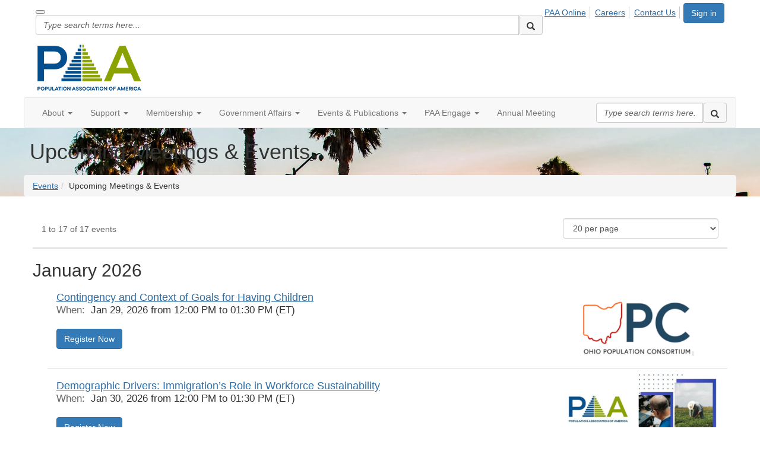

--- FILE ---
content_type: text/html; charset=utf-8
request_url: https://www.populationassociation.org/events/calendar?CalendarEventKey=91dc8c10-f116-414c-a3da-01859d8ebe55
body_size: 77241
content:


<!DOCTYPE html>
<html lang="en">
<head id="Head1"><meta name="viewport" content="width=device-width, initial-scale=1.0" /><meta http-equiv="X-UA-Compatible" content="IE=edge" /><title>
	Upcoming Meetings & Events - Population Association of America
</title><meta name='audience' content='ALL' /><meta name='rating' content='General' /><meta name='distribution' content='Global, Worldwide' /><meta name='copyright' content='Higher Logic, LLC' /><meta name='content-language' content='EN' /><meta name='referrer' content='strict-origin-when-cross-origin' /><link rel='SHORTCUT ICON' href='https://higherlogicdownload.s3.amazonaws.com/POPULATIONASSOCIATION/3e04a602-09fe-49d8-93e4-1dd0069a7f14/UploadedImages/favicon.png' type='image/png' /><link href='https://d2x5ku95bkycr3.cloudfront.net/HigherLogic/Font-Awesome/7.1.0-pro/css/all.min.css' type='text/css' rel='stylesheet' /><link rel="stylesheet" href="https://cdnjs.cloudflare.com/ajax/libs/prism/1.24.1/themes/prism.min.css" integrity="sha512-tN7Ec6zAFaVSG3TpNAKtk4DOHNpSwKHxxrsiw4GHKESGPs5njn/0sMCUMl2svV4wo4BK/rCP7juYz+zx+l6oeQ==" crossorigin="anonymous" referrerpolicy="no-referrer" /><link href='https://d2x5ku95bkycr3.cloudfront.net/HigherLogic/bootstrap/3.4.1/css/bootstrap.min.css' rel='stylesheet' /><link type='text/css' rel='stylesheet' href='https://d3uf7shreuzboy.cloudfront.net/WebRoot/stable/Desktop/Bundles/Desktop_bundle.min.339fbc5a533c58b3fed8d31bf771f1b7fc5ebc6d.hash.css'/><link href='https://d2x5ku95bkycr3.cloudfront.net/HigherLogic/jquery/jquery-ui-1.13.3.min.css' type='text/css' rel='stylesheet' /><link href='https://d132x6oi8ychic.cloudfront.net/higherlogic/microsite/generatecss/fca4309a-6263-41cb-859b-bcb040ce73b0/4a3a6106-162e-4114-ad1f-e2adbe173d6e/639032953049830000/34' type='text/css' rel='stylesheet' /><link type='text/css' rel='stylesheet' href='https://use.typekit.net/cah6npe.css' /><link type='text/css' rel='stylesheet' href='https://cdn.jsdelivr.net/jquery.slick/1.6.0/slick.css' /><link type='text/css' rel='stylesheet' href='https://cdn.jsdelivr.net/jquery.slick/1.6.0/slick-theme.css' /><script type='text/javascript' src='https://d2x5ku95bkycr3.cloudfront.net/HigherLogic/JavaScript/promise-fetch-polyfill.js'></script><script type='text/javascript' src='https://d2x5ku95bkycr3.cloudfront.net/HigherLogic/JavaScript/systemjs/3.1.6/system.min.js'></script><script type='systemjs-importmap' src='/HigherLogic/JavaScript/importmapping-cdn.json?639046155064605617'></script><script type='text/javascript' src='https://d2x5ku95bkycr3.cloudfront.net/HigherLogic/jquery/jquery-3.7.1.min.js'></script><script src='https://d2x5ku95bkycr3.cloudfront.net/HigherLogic/jquery/jquery-migrate-3.5.2.min.js'></script><script type='text/javascript' src='https://d2x5ku95bkycr3.cloudfront.net/HigherLogic/jquery/jquery-ui-1.13.3.min.js'></script>
                <script>
                    window.i18nConfig = {
                        initialLanguage: 'en',
                        i18nPaths: {"i18n/js-en.json":"https://d3uf7shreuzboy.cloudfront.net/WebRoot/stable/i18n/js-en.8e6ae1fa.json","i18n/js-es.json":"https://d3uf7shreuzboy.cloudfront.net/WebRoot/stable/i18n/js-es.5d1b99dc.json","i18n/js-fr.json":"https://d3uf7shreuzboy.cloudfront.net/WebRoot/stable/i18n/js-fr.82c96ebd.json","i18n/react-en.json":"https://d3uf7shreuzboy.cloudfront.net/WebRoot/stable/i18n/react-en.e08fef57.json","i18n/react-es.json":"https://d3uf7shreuzboy.cloudfront.net/WebRoot/stable/i18n/react-es.3cde489d.json","i18n/react-fr.json":"https://d3uf7shreuzboy.cloudfront.net/WebRoot/stable/i18n/react-fr.3042e06c.json"}
                    };
                </script><script src='https://d3uf7shreuzboy.cloudfront.net/WebRoot/stable/i18n/index.4feee858.js'></script><script src='https://d2x5ku95bkycr3.cloudfront.net/HigherLogic/bootstrap/3.4.1/js/bootstrap.min.js'></script><script type='text/javascript'>var higherlogic_crestApi_origin = 'https://api.connectedcommunity.org'</script><script type='text/javascript' src='/HigherLogic/CORS/easyXDM/easyXDM.Min.js'></script><script src="https://cdnjs.cloudflare.com/ajax/libs/prism/1.24.1/prism.min.js" integrity="sha512-axJX7DJduStuBB8ePC8ryGzacZPr3rdLaIDZitiEgWWk2gsXxEFlm4UW0iNzj2h3wp5mOylgHAzBzM4nRSvTZA==" crossorigin="anonymous" referrerpolicy="no-referrer"></script><script src="https://cdnjs.cloudflare.com/ajax/libs/prism/1.24.1/plugins/autoloader/prism-autoloader.min.js" integrity="sha512-xCfKr8zIONbip3Q1XG/u5x40hoJ0/DtP1bxyMEi0GWzUFoUffE+Dfw1Br8j55RRt9qG7bGKsh+4tSb1CvFHPSA==" crossorigin="anonymous" referrerpolicy="no-referrer"></script><script type='text/javascript' src='https://d3uf7shreuzboy.cloudfront.net/WebRoot/stable/Desktop/Bundles/Desktop_bundle.min.e5bfc8151331c30e036d8a88d12ea5363c3e2a03.hash.js'></script><script type='text/javascript' src='https://use.fortawesome.com/daa3cb1e.js'></script><script type='text/javascript' src='https://cdn.jsdelivr.net/jquery.slick/1.6.0/slick.min.js'></script><meta property="og:type" content="website"><script>window.CDN_PATH = 'https://d3uf7shreuzboy.cloudfront.net'</script><script>var filestackUrl = 'https://static.filestackapi.com/filestack-js/3.28.0/filestack.min.js'; var filestackUrlIE11 = 'https://d2x5ku95bkycr3.cloudfront.net/HigherLogic/JavaScript/filestack.ie11.min.js';</script><!-- Google Tag Manager --><script>(function(w,d,s,l,i){w[l]=w[l]||[];w[l].push({'gtm.start': new Date().getTime(),event:'gtm.js'});var f=d.getElementsByTagName(s)[0],j=d.createElement(s),dl=l!='dataLayer'?'&l='+l:'';j.async=true;j.src='//www.googletagmanager.com/gtm.js?id='+i+dl;f.parentNode.insertBefore(j,f);})(window,document,'script','dataLayer','GTM-WQC7NHP');</script><!-- End Google Tag Manager --><style type="text/css">
	/* <![CDATA[ */
	#AuxMenu img.icon { border-style:none;vertical-align:middle; }
	#AuxMenu img.separator { border-style:none;display:block; }
	#AuxMenu img.horizontal-separator { border-style:none;vertical-align:middle; }
	#AuxMenu ul { list-style:none;margin:0;padding:0;width:auto; }
	#AuxMenu ul.dynamic { z-index:1; }
	#AuxMenu a { text-decoration:none;white-space:nowrap;display:block; }
	#AuxMenu a.static { text-decoration:none;border-style:none;padding-left:0.15em;padding-right:0.15em; }
	#AuxMenu a.popout { background-image:url("/WebResource.axd?d=YAYach_zykzn7tRotFpEUsxzQ5FLPvh1vpHddxQkTcIGzDHXoEXLA7sJZpvZ1DZteHEFYx1BDdc4OSFbCGMrvl6emEIE_mCkf1V41TefuFU1&t=638628063619783110");background-repeat:no-repeat;background-position:right center;padding-right:14px; }
	/* ]]> */
</style></head>
<body class="bodyBackground  emcalendar interior  ">
	<!-- Google Tag Manager (noscript) --><noscript><iframe src="//www.googletagmanager.com/ns.html?id=GTM-WQC7NHP" height="0" width="0" style="display:none;visibility:hidden"></iframe></noscript><!-- End Google Tag Manager (noscript) -->
	
    
    

	
	

	

	<div id="MPOuterMost" class="container full">
		<form method="post" action="./calendar?CalendarEventKey=91dc8c10-f116-414c-a3da-01859d8ebe55" onsubmit="javascript:return WebForm_OnSubmit();" id="MasterPageForm" class="form">
<div class="aspNetHidden">
<input type="hidden" name="ScriptManager1_TSM" id="ScriptManager1_TSM" value="" />
<input type="hidden" name="StyleSheetManager1_TSSM" id="StyleSheetManager1_TSSM" value="" />
<input type="hidden" name="__EVENTTARGET" id="__EVENTTARGET" value="" />
<input type="hidden" name="__EVENTARGUMENT" id="__EVENTARGUMENT" value="" />
<input type="hidden" name="__LASTFOCUS" id="__LASTFOCUS" value="" />
<input type="hidden" name="__VIEWSTATE" id="__VIEWSTATE" value="CfDJ8JEeYMBcyppAjyU+qyW/thSeFFYJ2myjbYp6A9Yp8E4o1vPYqdvKWsQOE/AsOUu/WwATKWFMQQIUJu/bYAt/Mr64/jSG1Tz0H3PSW+1yW8A5pYZ8wuYSZppdaiOJg1pt4CndUde1iuOQ6ExWKmmMoZwsSbQL9d6L7ezQ6PE/[base64]/cOHRIP1RCOQEiNOl+paIOgMGpfLC1V8Vq1F3iwUCXfJ20dwCYPMdCOZ4v+b200qfiTVXZWpVAgea5ZurUaa7qTNiRQLnbDzUXzuxAe1a0ksjvyzgkCzz/vrTXNTGPdPfODizQblG8UrxX3a7nM3ePdQGNTDNnBhKDSq6EWWGdCNMrMjbbgXgynOQglvMxTNxLF5c+1C15XlJUKpxFZ7HFMLYFInK0oIhk3/h9gO8Pv5IBlNP3L1jT+FwQ0lklIwindIPuV3aww6pQQnl3ny+7lmEidJh0Qh8IPKrr+7gdgW/0YjFfEhJ+1zSDSGG6iwwVc9aDUFVFuphHZEaYoJTfwG0f84ZSjXioBr5G2jp7IH+eTmItpBx7tQzKK63MGVy0IHrcp+JwkZX6/[base64]/TKT0WFrZE90CyOsf1LfxZvPIcEKlns/[base64]/9xukpxLwV370wG20U4V2OhjWysFAZf5NZdD7XRfl+ifrWWuNcGbEwDP2J7xAXhD21JrRXeN/XlnuRuIVeptGn2Gc1Cndfg/BPiOV66cDC1BK02luQTYwikIo8feKR3SzQ4PCbuc9AG3HaWYlwfPUA1U09nBbktpFniTN6DtGkwot1/R1KQD7sU+6FZeFTDRUCXsENpNixx67yeHL74L7f/MKlQBIBUJzWrRlTBulxhUCiuhMGJ02XRe2SwepkiRXMSyCiyln5dqkq+XfxdWRcVldI9WkniTR2upe+piR2I7bxbzBkpQtleX1Avv6F+9WQdJUIYIGZ2iBI1oyDngbsz3zgV8xbSCPauyvLQYaCkhtkN0LttdGcPkvPBdQzs/MIF+Pocl0O0LoOFXxg22qWm8lSesf7KY3QNr9OtSuUjN6bDMpM0tDCOfPH3zaq2Yx/NeSI44/RZVWrpjYnSqCkF2k6HpuHo2qcdNhGCp+sMH/jGRAGVYDy4lmV+a+bzkHcu0t56j1YxRh0Mk8ryVwL3aSs23bvyWKyv3+l1Dv2lZl6fGhu+fnJue/[base64]/RZ8VFlXiWafz+z00oreshYZPNEouLa8YgEPTqRThadNA97KEuI75VAz/kfd/UHI9EHlQG27rbTBic2AkfOr+GrhyVIqACZgj8YBlTn+L9ZysjZx6eWrZPhtMJvPV1N58CPQoe6r26ICrbVAIdi0fDRXH43kn+vl4TEBYhIECh17wSqNB+nEeoKo2yOuQZzxaD4VT9+oiAKUK6k0WPwHs2FOVbtzP8pHE//+abNGWYG3gBB/bLFmGPrtexc+2WVSOQOqI2LEaq41vQK5oc2pvTnncVuJEkb+ebjedcXOimbhB7nISJCTJNbqotptjiX8CO6kUG8b9nzU2RjyVy/rEMUABL80sQmZMOMcJ7+uv43EOfx/Qqia2q+vKfWRwHXl6pPOjJrK+/0oOAa/JP/9EXf8120a/7VcZlftH3ZnwupvyeiIF9qaAVpAnSmWENyKi30EI9q+GBJkpTwEegaW0O6KU23H7HHXdU+Qk9wJb0N4XWlpDRqT24u7aruOfP3QDkUHgadMVChzJyr182hVyaAaDmgj/in946r3bDlFV9NdwRDMt7rg0Xlq14wEP1ygd6aV8SYkGad6Kroj2+6gZSsepeHTBTjV16OFUBPOZ3jUME3mFSdnkQt1pLWKRywYhcjT1zIDjGaJ0QunevPPxG7+kxRvdEbehRmG/evyvboyg+HhZwNGOioHNsNpOIkBKv1JEuS0zx5zd0irzLCykeluGkf+J0rpDQkVJH3fK+7OjqJcBODKhOwh/tz9uTBH/G8YWxuFqL4mkSwOLGpOWITxT/PPXjTrrJKOIiDdevvVjObxs4tJnubQ23gElpRD1CrWgYBhuEU7llDNqhVJkutoRTQhJ+4mTyauVmKrh+R5A4p1vRyvS0kZm6SgvSP7I+aN+SJBxzsK8knzXcY57E868eMheQCjTkvwx7dqanm3cGZ00JHqoo2Y1j8Ao/PzJ8u457THf1BjtvdEz1xONghvMNnR/sGHgLitsgGHGDUmyoAXwtj3qYQ3QrRwz18buCw0rOiSFmOcDvxpXPx+g0pGO6vmTzqhQ4pyMZfdT863m9kYe6vXW+e1hqxcrZ59/A7Ube8pvmu+iM7zTqYpnlP5GkywbwdBz4P7gtRu1IgzAdXKhR7VU2ohnF82dF8Bd2V3xAxKZIYm7VoAJwkAJlva28bWN3nIe5NddOyjq5y/oOo20La1/aPsxDZZLos6lRIBN0/kEsMeBDu32YXiiGssNoEVtQGQaTdwZcKzoLRfyDOt72/[base64]/6uhssme7nr8tgdvKZUkP8q8jJJj5pm5AiDQQZx/y6db+KNhLzBWaDowH4OnX/BbJDqaXScf5VAURYCEuUuylsHqlwYAmGGY2JLO06yvpJTcrPW+yiNZ3VjriTsmgACpFqE2rjKz74mBEcgdameC4fYRMix2X2DCFYTpKUOyMM8I73sSHXn5CQYe/MTSFHHdaheYmItXeD6dqU2JuFOqwIKll0CaAg0l8Z6L5KKbD5xIh7OvNZe6M2VTpQdEeu6Vicyz3Wko8ULLbbpLHI802g0TIbNBW07AG7KdnX4AW4B3pu3LCz7rSFVbYlOwxByYzmY1q+i01PfEPwz+ASH40KSI3nwku54LRS+rXEoWyW/wDuCecDowzvTapUKpAqJslgoUMf1HH4EGLs6rSiQ4ayqBQYRz/id01/gLQdTXNjJKhKTr34u+P/NkEDmorOJK/q4U6zib98OmoE4e3Hjt//o8lZ2WgQCE6WVdIfW8DYgz7v6qy4/OO535kOv8O7TwaPtQsCtQ7+3CUXoEq/QLZQDn6MceQFn9nxE4+8qPVPW1ItHNebZCoNmTRYMfQ24Jj+CpjDIIUKD+atPkYzm9qi2QBwGJSaeKf7HZ6/G49nzwoC0qFQHr2UrEhHZa+5HEoq4UU9LC/vX6SpddLAOpZgrwApBRuN8jzqU73fhXxiv0M6q61ttNrIhLzz0Q8cWnx2LBZp0bxvuRpRndQ0biONoI15DCWDu03oTEjzXSfDcLKI8VJ392oWvvwaNjQZbJw3wyJi4BVblIibZdPcyHpaXCoxEB3D0fFexjemcJAkN6hMJdbtmd6kgoGH/0KlN0fkTcT5S9ZHlfwYenhuTuXF1hF/OZXj3t+XA6otLv0EAIGcXJIZzcNFwEZwOiCOQXxIVVodp93lsKutNUKwjDl6xvH/uKvKfGyCwzezTYtGH0ZinBOYqELw7Fxad3AUVdgk2LhGqtZiLq9wOvy0soTKZQKO9R0z16KYzhgC0rYdZGuQEQ/DGh82IHuM2FKlp/uajnY/ZsT3ykaAm6iWffBR9beUF6yPutyjCAALpWiDwOuvpSvig2xi1wOLnNZSQz3UJunuUh1upMKZn/qGRsddbWIlRgqSLaveWaGEZod6/ebxZyWlwe8VDrJHCMRsWsK6NXTRHST/W2qivva6tjaPo3XenZpMdoELOdNWEuERxWwl3JFNtzZMYFJMTMTV7b9ytn8wOHSGR/4IKE7YNPzO438iG02+a4MpoHaeUkk5gok8rXxEuU91hFaGyiAwbwZGXXNlhZ3D6ASJAqG2GGa/TmFHDZqPg5R7Bv5eR6EqROLPP+2iKEPx89l19pRVTZqrA1V/vKV3gcDIbjgBMW+eeGI/DGCT3RlhsIFIj0VmnUvoMp79qbWFVHMNUzT8sX2yP13nC9WojQGJJVXgK+M/2ufF2b4DQPH4nRiSzL05JvFhGGqUELqv8U62Ic/K/[base64]/8D5PliwdKK5zDsfnPnpXbwblEImnWyhM4X3rQ9oYiblNTODRXI/QieWEJAP7Kqv5iOWFr2hMHsB0gUYdXcEkbUmwIMHvAlXJecr1TBT1hwOkxrRw+zPwPnYuX8jtXhu7vA+/kZiv8kgBcOKESsiaSNgUTp91fBkcyVaLjVXSAXNXs/2ch/KSbN9vT/zJiNDNP/bsNDL/9C8huG0yLNhmkzqX+QKQcR0cjPpRoRBmrPlgAJCNUk2TkV5ZLsy1vOZoJopvMrFIFcAXJoNnfh8mXw3ZlnY/A03shV6x2wFqD06MWiivbxSgPwY9S5o/oqOmt7ZzSHrrWEQTD6cYid9gszIqun1sVcnVNwJlfi49vBclfqxiajK3QkOpcMujbSNoZm3HwIuTTwKcTky/PjiR4Wn0mLdxFFsu9lMMlE/r6nbm0ZfZBzPTR1fAwXNcFlBjVZ7Ef3Kf46sLp6L3s7wGb31J5N/duXM4A9kTymGNplH+N4t/iIlBW1oc/fd/qKxo15ykUT3Jh15ejwuabRhnK5+Jm4hMdPyd/k+0p7kqjshx56HCqkiVZANEFghNuxn5688w0KJQQexD2R5Kz5xG1fDCMoZlecd5zPAGEkE4W+XMqB3mFzKDmGt7Uotq02Mbuhf1RINzw6kD3rdXiS29z7m+ztqzhD+V7lx3ro6G77F7btWprzh7zEOjGQpe/hwbTq8fppAj/bXoP1BR6U0yMEE5nWP0HE90kMGU35wvVJrMOrCXsykxHJuz0KEAtL/M6P4x+81XbKyRvvXVmwoYwEup6UHAjY1QBM5U4IvHThYlKD6J/[base64]/yzemlsTWjZmZA/ahgqzEHFoDjI6DpirDqkOAEobGSW6+U6lBqmEQ0/f2I4VnTzAjzfSfnogkjGRrWUcyb/5GIhttZhyBKvQIRr4yvGrAbuWqpAxvbmC8GYkflBJ3SBQ8Gy41CPC7wVm+1Viwc4dBUUggU0+SBZeA15rT0jYsMu2XGPhMMpByJpxweENCGaoL9qEIJnrcT8mu5KWCRKDPvIO9t2bXs506cO/TDgbbypRupoA7AkDUPKym+CY4YsEKJOQIX5JQgmPu7jlffIBZlJOL2OBxn73K6J6acNwYrzVMCTjfpa0pMx0RAHj1Aoeq7ZPZio0Rg5JJgA9zvLmn/pKdkB+1pOVpRfNVEnjLln2cDkhhv7BzV9D0jGj2tAbJFGnJccKlcEt/eipZYY8YJJ9golWf9Kmn6udVcp+jPp2MWv3+X5B+O7eZrJhfIMr1BiSoYwCjI8ZBV+1fFXyMuRvBh8hOdvCsutvFBSqr6Bxs69lIuA4SSezebHzScVsDP9pVRl60QKMjBEC/zU1J6IsV/rrd29zm/mjOANT307r2pNxbG3bOswYHrAaoPb/dK5ZIfCxvIcfa68h9yCQjmSMG32GRN5VsBeU7phb+u+lL+oa8vT9tqqKReGCyDMcjKkZ6AH2M8HiMoHXLtebv0/5LL+Y7orOWvX/Op6xmDuFEkHcqy2otr0Md/RPiGm1ZHuxZVW7VFZxTaamgPd+y/dS58NOpT4Agdhi/Qcyjb8nWhBzYn7RtEmhnAv2AiHIP4Z8dw6aqbYSyehCQ+oy3paIub3y//NUxRGb5ujgwZ1AgMDy1tCaqMHrNblipiZ6LRSVaL/5oGYzUR1gUdFIB80CmuEz2wuUkAAK2VjS2DjRwNU0VlNc2jJU531wXhuouAX6cOq2p5n6bd3yprNoM/0Zm4nf5/Gavp5PB8JmeQGm2xRKZyKG4zf8cFAWfKdluy3gZaT5d3mPZDBMKOPf+eYOkuDk2ryw4v63U1LsZF7NMlXNN8YDuv4qG5yu04ZJeCfR8m5kA9Bsr4SUqZ9X4mNj3WwmZRnzfXYYMqluHfwLpTxgPEOKzYOXMttNobq3kqv9EhpewNhwX4zXv0PMqVhZbZhEe+ObSreD/+4WYz7O1u31xNHnk6K7ahYHxOhPGmq8hVHzg8j3tiwOlVw7zcf+yQakYWkMLUS+nXlVq4u1L2xihrX5p5t5mmFqHDpC23M05IQ/B4d0vUb6lT4l53R/cDz0qsY54qqYXydXoP5/FDZMESt8h6uZ4/oKuUr1S4ERGq9g6dRDV2CNLxu9fA7nIUMlJjeozPc1nZtSO1nK09L0zELhV1F72k2D93KWXQqLkunz6138bbcRsJA/vnsiUGLshClOBOOhQYOkL5cTV8SjvRNULV2ZMyhlEqhe9OA3k41MWofSZLI/oNyGqwwsDvkkQK5RKEaa7qMGst850eGrggkIYTL4Tp3WW6AXcDpI5KQ9PG7YJdsp7cUAaiaAruPKWVMkpAlWlzjqYErpLJWzHGfTBeKe6SIpCfwUvmf/NRACsCe2oEShhkJ9XC3QmxbkB7w2VZVkaaY67Z9BuAP3FGMAT3Dwb0UTqR6LEL7R8/Ze5HiDqt/n9EEWAm49vaLsI/NDQjJ4yeGBiNhgehiwsFYd/52o8AMNB4sU+l/8NfElBqimyhItyO8Cmn5DjHngKJM9hxWMKvho3W3YuJNgzFs14h9DAkwA1juHUKMF/qkan4S/j8fFKpliNI4dhMVnRPnNKVeedXra1q5xNy2XNPwWYpTRwfo1EPySG0iG5Xv+LPKAKW5IrQV6AtpOKCaCpD8TmIRxe50bTNzYxq3yhGMLbvYw+V5O6P24GbFkBNT2g1DXE4fnXB6TAFhPB4XEbAJ4JrFZvyJv7xi/BJ/rsboC3XMw2A1YeieOK/rDnOw56gdMkWt8EzIC6s2YnT2lyfMpbqS0Har/VFiobDVrkAbMejw88Xyix91c8EbrizYNx5Kbditv1nBTy3VpthrOiDXQ8rcvhiUSzS4mSDo3uCvsXYySjLgva4LaBtHraRfsfajmyuz18tk/dRAhIpAX9Ncwo7p6mJcoFJUXDYCUfUPOwL4q4tsHxOstciDwtY22M8dsOWprppEOtM16hOyW0vRfIvU+rqKqcKtl04BBboUvuzBX/KwuJAsZ4Ba6pOhLctjnYZvOTfSv/ufbl06EWjEyJhY1D98Zkc1MxYN9AFwFhcJNMpOSYOsOPczSQ8odMHhEe3a4ppNoBAJLqpy89Oz6HffUL63Dh7Z77S7OQKZWxqxIGrcMSGbLuSFLB6e8quXhlNq3o/MZ238WLiawpvFtfaVoQNrkBA8HDXmdTxHHFiaY567wZFKF4o1SuGionhqFAACy5vK7FJxkAjm9xrUL9bE46KVlyL5h+Seq7EJYzOVm7uq13gdYDG6wLDjfcu6YKv23ShXGg9K/QpagWI70RHFNtBIMj06E0U4p2ote7ZPezDlsG5Rzyv9PMpdRlKFFUhKedvTnAwOCfoUC6dW+4I7wsGsyhgoUnDIbfnVfMYaFzzA9o6DvVU0ST+GO7o7ZBLpU9MYMlMG4b5NROK8quuaUBXWKudpEx6guDmUx9MnZfWzIubQHUN7THnaGU58X97DKGe+1x1t/e7TmSj0+JMW1RvpDJyozgF8RBTk/P8OF6JJv0XVYZsZEcsI/ZvDRM7VoXAfq8ZKev4g7gmAM3DbQ6lhD55TfUdcUaGbP6zR0zyR3kynd+Z3OKz7rjODOI36p79PhHJ/[base64]/OwXUpEQGKHxeCTlcciWkcd0zDl2rX3VRvoocth6tzkvWBGqmZzx7ch8vm7IKjlYq89TipZzX6vcpSzBR/woqOg6/1tkvsia9qkWKXBArzibVAJA/wzWXMF1Yg5udijwj50/KP7fqvOdFLw+whlAFYa+N7+FDbyh6HTgJazkr2znKCuqoNkBrZ/s4aa/UxUrjm4aNb7kbqexPH+b3ifs1HpiZwnWTkADnuiQHgsso338uEN+G8dpsZPNaGdHzrSXWcQyFn2g8BqY76AEdrIY8Lyke88a+xyJawtcXZbTaooirn482nUGLLGcOLeMgWeI+39/D8SsR2nwnbBaKIT/R8vEWOVaiqMnso/[base64]/fjDBQGu0s/nm1P10WeQIyQl9ehXj1zcQBhSl533OrjBXK2r6W/[base64]/KhpXaDXOtTTbVFPLtetjlCGDfz73aQDOaZI8dYqn3z/OHmHnprgfrsShsqhoG5/saVkkGBk1lQBMjvohGLTgPM16ccVMwewW+7/[base64]/XzhvhLHlj7ZId9pAf4ST/RlPh976yYDUUtL53pHsuWZPn3KE6UGttJXDAry1TnvxF0JuuPTh7PWKgNDhwRhwwmxQpNMfVFS7pMN4t7ItxM0skiDMu9UaX1AsICA9aXcMEeruTqk2UjdJVcIad6AaMWmdwyAzQz2X7AhtqP/p9QR0iZFH861i9zOFRE2c4w56/Gda1KfH4JWrODd8WsUJcMiPJc1TcWCt3FBMKhc6qJxbNObUdmlHIjYeAlpljKWJf6BXh7zixKBhJAUK8wVi1Ew7DTR7j/GYOjCPDM7N3KGcPw/NRyvRuEnY4fnYwC4Tzg547dXql6Q07av9Jy2PPkpJo/W6y4wL1GlbBYskbwibHcqyQf2h2TdJM1S/TJFcRHXN4lfEUltiXgI2BDtw23smwk4ceaZHWYzPw8v1SpWg/QKFAv+vsO0VqNw1zXi1mic5jzblwl4VVJG5VfPM/[base64]/QSxZnThkSCyFDmyv68UEnuzXtHW3GQBENZI/RXfuCNx5kRqYDoV3ewgdxjQzrByZjsUygo3OtooyZeFNRPl5MUOrIgoaq7GKipVPWbHsrDsLTi7A46av466vsw5MsE/VrE8VHV3I9tD7/oJIQxp+n5JKpNouqccVkOkuGX/cNCkN2ahggy7yuWCiZP7fcfiTXZsQPKxU/RsdHe4QPunUktp0xiBVQDRNajyuLwCTk7btPxJEekjwgStgYrmrgWIThuSPooybqG75WaqOKvQFsLTVA/skh5DfRKyVQEs3UpYUOkzrEPVgOMynX5E4AEatEqS2FOmwqjb+C+X5YSLj6y7tzzOK0GO0l+iyTMMu2yaeG1pbxv/q54hWvOM64bhERQeo5zXhMXwobXVp+qfSBDm3bUwC2PdP8AUk0X4eg7nmUaL2Yl0Eo5DnLIYK8IZfykeMQddLnbb2XyItCyIRO90oGKhAz09bqP0ppxX71uGio6UfwubvJraMYFJB7ToSyJtgtmB/bJ5nfyEL2wneg0Mh4y/p+4KkHbkLgPvQK9HeRSj6RWzLOzwx7M9/aVoA5OzK5P6ebVJPqG8mEH6VpardzzL4ykEsDqHgR3b29qryHFBxAw02nyCPAUuA6T3oAeyVWHBH/MtmKW8KQhZAppUgHZKBEBgsVNWKJQCJeidYWqZPpU6CUwMd4kNEo8aJrlo6FuoNVUIdqsC/B/[base64]/H5JBu9IA8GUrIPBOjIaNddZqY/4zvOy/y54/TtXYz5XVDeHsvTstefayBkWaSpeWDnHltftTzxkwpDD6v70ZvioVss7VVNh+HXyw9greTbXfQYZkSdpB8SVGZwcBitZNympDomB15d+I23/yqD5ttE9tXm8KFSHIIjLmzMl59T0Ubx8sOuBqHanjmhq81Cc50JkLj0kLPo4qhKmGRGAXJxWtCkAw/mhOzPJrZgpb+VTcAzkvCJjOGB0EfFyM7X03L2DKlzWgEuTcSEEuiKE6fOxn2WnziAaRlzqyr7EXn4ueDUlY843brwHg+XpjIIc2gzjSjH6ETWWSgj/fMFDelz9T94ZAvNSyH1WXVzoxuUwI17KWOHhm/yxPg3WVDGfPv2/qXtLNch7SBW/eo42y81ggSj+WusR04zrTYBGimjBvWB2fRylfbZl0AyHpRDHfdZ0lws1X2zg4YHTPf21AgPiundyOnD6qDscbqRkQ/M2E8WCEZ0w32zjoWitWml1qsJMJVJ6A5iXzddcQ+e8lowE92at5UuzkAyNyB/Ik2iPD0RuXFpQf4hiJiketZQyH/Pw12HKvLti/KxaY+je63NUck6VB9Ocxz0Y8nYzekqoD//6qsZCDwP5fGYp6SJ5mnlueNS6vojHC5m9WpWmuJtjLeJwWJZ7ciRgeSRf+t58glZrRh9/tkY8eluuj5FGCePKFD3q/3YcCIkQc4i7LYTOQlhm26Y7hPnGgpaKZ5ZT4DRiK2+KQM6H1XjhPMHEdZrjtUL7E2ok2bXORoRPU0op072x9Fy/z4740IyYWZheI8N0nIqOGyv2tTvafH0tcxuU5oCxac8nMCMZ04w+sRpWi/QtIxoSVJugHWlQangew9H6mKHGgyPYS3yQQti8SSsmlxwRlcBqebkLteVjOPPBsRyzbtu9+7nxaYmRrk6cwPfk/jg7BICog2gKCCjCHn0nY6m8RVWBQvRTNU9ip6+pFMv2AsK6v+ZB+ava7aWnc/1nABB6iutBlbbMyylXvubxppPSokycEdyC2zWAqewtM0vRevchk8o60R2Ko9y+jy1fQy+82fGDWrYW7sQZsY8NhX4VAS4Urt4WH2xkLGWTg1v/EyMmil9qgsuAeQ/DO5IbiISYt+kZv8a/EdsbXrnvC6QsYcFtg48WeCGqERiPiWi+EszDrED2+xmrW+78nC4momRoBfQvGv4MzwCpiJaaTmsOgElsJzae8bXJ+j7B1Z7kQ+tMVnP3YK711kjXbqqszV32XX/y2gdMxGlJAY/pxmaiOsU4Um3Q/A7kOAEP+zV35/DUhXGGGPJE39P5khIwCfPSzHZiZh2Jx3i4zhJgAm5VQfsKH6tsdonaGUw6D7kjbcv/wVK3AeunvixnP+TdGsYOFV3SF7hE5QpIc34l2UFOOPwGt0VSAQTqih4dVf15exScbiQ+66vEypxtd4CwhXlaazr6/hiHPTtOxuTwHx6LHazTWnO3+XTarbCaVmMI15e7Ul9gney98sUyCmMxdjkuaIgxOv0QaLKgiHtXew5hHNPFGjth6FOYEH+uXhp4kYl6v+pAokuZ3QKkZBR/Ui7pr5o/ufBIvC3KFVNNU7oQbi7hfB24SED2nI7VrmSA3kgNfFji8NYmwthcJqm7pfvZPP767T6W1GmeVma8klB1bYg6V/0Vp7Cjut3e6+TgtnRTy5KZMT21EDOc6SK9f+g1eydHPDmmeTAFBZthy6fcXzEyaJxr3Pg0d+FAXa5ovojcWC+r+sHMu/9NOIft6Es2Kze/OadNLexO3OkmQ1TKXQetZdlIxtjW0Dh+zvfVDY/uTAMxKs60ZCoBICkuLIf5eaZ84iXIuA/8DZng7TPduyzteB87WnhF4utLLQ7g7qd3eci3BhD6IZq+tqBMSUc2eG+nmL4vr15s0MIS6F/[base64]/Ifqbgjm9pSQX2uaDpNj0ZBcS2F3dg/ufAspCYjVeAH4D52DHVezU7Zp4n7AkR74hf7lGw9eHsdncn7lYOVC2n2L4Xn/XHawEYmchcodQJCpNQqlCSJiIoLNm4YwS/x0BpaSVxJf+eWknHMBqpqodexSmlwgs2f7ZOOAZKOngDOIWkOL1IfKZyU2Re71slnxnYWZTIFCSWd+IpCvxFcbVG1NX8Cfujei5Y4zoiBL0C3pFSM0x4Vsggom75m0Djn9FR9574XnnL7sWQaBbu8LwHO2u6sv7mNb1fnu+gq1/2yf7NbdBe3cZ6D+MA6NkYSYuWq/fKyVwdZ8xUAlkW9QOR+UR5MC+tLRBTxZEYfeN7fRwW/0oAI630uZjbJjNkJKzsk0aQOeyO5I4g1VfT+ANYyda6Qp/8YyKZxmUOtpgJhfUZZOmI6r6Y7CfR6gROq7m7E68wMRegoYLKt9Ccv4/[base64]/fZq7F9zTvhCrcPSoea5+dR1Su6OZ8GfFMXVmh2BtVbwONyJgDzBV4NKpiKQChURTCtmWORdZpNgEmGvn8OAYfZJ9veVG67E1Qf+JHYcT3rLjjvJ7w6atFhS8Oh/dSfVtHDXsk3PMIu/4WbdmZnbMehULM7QJcrz2UIVJluSLcJYNT5+/YI0+in5K3EjRdhMhF7qSol1J/Fnz8jhViWHGyl+VkIqBEIEFWJYanlR7LCpdXPVmc4SKs2c8sMk7Hbc1c8fH8MM2dheuTnOB27yljPjMu4WUg330tvjuZnWLFFs0QbIttRkrzaYQ29JXL/XkbEJAegHqvPX/t+L3SegBNcHTOBWO1HDGiw35Sc78I9z6158SzQZwdZMbk+jMr8Im2zK+3sXVAY2OuqRDE3sFYkpysxOPLwEt/ybHVBTInEZq/LmesYq/qdwshodYiexvxEW2qvsfawoiT29sHihY/3LYegrvsiJIFxKAQ7jgujw7XC+6VIk2CBvog7jySDhMHWcsoboWGHxVFbgVlHy69LuMDCxMIOIWEgTpz9QNUVdG49fVXNoGtWzuoo10pwmGEc0h2TR8iPqZz3NFo9UoAZ5x+T1eHfDQ0Rcl9uphuAgbmvim1H96KwXf3ruCKu2ajmKoFok2U1Y3BMxo4eSDPgCD8u/uOjdiuQ2ygECxWxbK9lNoZkHQXnVIamxzJE3fGsKzwmGMVI54VGrvDX8OrzZNb7Za96TuKgUtw23oPaihBlnJqYj2o9yj4efUSj7ODmcBM/[base64]/Ju71rao/OKUlljgUJ9aMG/uQCRzjWsIrRh2FIDc9Boj4oEItWaQ7NgWibvy1jXBb3jPsyzFln0+/6rv3J16dGSUCnOGImrK9VMdGoiG0bPiEvHIkVQIPKzEMpZwS6K0ysMvkSgIYnblSO2MvDgbSZK8a9OWfXoTTaS6tCxVwJZRVc/hTCNM2uLskNoOAJkb/eWkqFLMWrMXyHTpHtUHzJqhwhjrdrSeru7c9RyFWrhD53j7JEzd5l0M1hjzl0+K0Y8HVT4afgdf2YamXY5Vkvf0GSr1YNARb+aqUzvnE75z/ZZ9hul3D01cF3z4USdHOMpZjz/wxgloUrZcxm6ibmRRqwQPvt6aTPsc36G5rnpxuMAR1RnTA+b6czWjfxs/YNvyX9G0suIYe+kgEUx9Tq8RiolXMKiJ5pCYwLOCTpMYeo3pAjInuUWdH3QLixXxBQFsTdp5l+O+oMrRv1wZIK34zdRiDWXQNfEFtgPpJkDdquBVxeCDgfczhkmeHG9QYXFKzmM4NuIIAF7k37B83MRwnDk1bqS4Z/f2s7MuKRTFODrNPSOvMpNetFq02YEhmXqSc6Xf/2fOZOqjSlWmoVg/9+mdHfiow+5Y2hEWMhEHefrx9C4K1+yC8uTZs9vwiSjrdfA2khSl8Y8Ew3fbyrHTrk/[base64]/3hWTH5RPW5O8XJgZq3w6Npo5ydGH0bzafiHOOXXlprX6dEfIfqDh7k4z/IuPzma+lNyjil64vbMdiZSTjjbc1vM9XZtM94mLxGxdPw2TQ2ff1z943AxoPn9QhTatUw8YezpZl6xiFUncJwHRkop02Hmg18vK6gd90tF3GH6ZcAxqA0d2dJkmQe+Ni8s5rqibquxmuvnVfZVp4U+qJe+D8HCMg83q9uYfivdWojQTg/IJ1gI6y20wguNs2FMrjPToMCL5oKhnqb1BTP2RHUjmh4DnByHNNwzF9dz+3mCmf5UfvR6YDZORuWaVGgaiTW/+V/W96yNQ5/Bafs096B7VtwUlH5sOqYGsmkkig96KLE9R74eOQM/aHUd2e32KsA86lvnRf7YtH4lXaoZSmiKQ2Yb6qYlqSi8Ijqt/j/hSY8+7hjwV8x+vw9iI4UhtayzUj8B0INeVjUvzQ/6O1Zn4E7LH1RJZlMG1wf11HTmE3aDlo9M0T2H/m8udnlliaUbOXEhdjYk72/ZvPkCU11GaWVCv5//cz9uCgS+Kv7ZoS0MYgsC6FrSzcHngpwKFamWXqfzNupW5+5NI8lF9ZesiyS+lxCUHmmTWS01vCuIbRY5BoSFKZh1B/M6PFwBvdsyttMNsfW/6f838UYTbqRsVWhf3oq5cDUcFOq0d8mZApDk14zmjJtK1QhGigjcStCzYAf8k5uMbIEfaRnImSzs4dTrP+8Vl7h6EHMxKf7YKYX6FxnZ47TIujQZ6DiOoOkTelU+C+aXLAoV4lskRPQarS8WJnH0Girn2rGINX2hNwmawAVd6+DfbIjajMW3LuAXZ+/aS0R6bjMF7juZw1XxcfRw1XYODy6DH5IPtfybfd62Rl+VLhI6CVJI4Huap5E9HS108HqTUKOCGTc8H2cDb4Ykz0sZaMVB4Sx1jJZYRHEBI/1DRItBft5kbpG2VFpIcvOSeQ8L/YC6rP/4nKQAlNBh4JCl0rfl/VHkOTJXwEO2utp9vodQJ207RXYPcLxpiA2B+I36Lb4k+DiLpQfZX6EkY9RWIum0EdgoDbEsTfFn7HapU38EMjaLk0TqlRvPuUjj2sYAt1fyY/j2FwcGXsJJF5/CQtPEoM1R0X5vp9TItXeO1gWUJx1Gr31VZiHxlevh04ATbRhKOmtzdVVIYrI7NpL6a2DysEZkIvlev7u0Gh5G7cJWFplJ/EtCf49LVZ1/JO4ssgJimoqjJSiDEYcRhCOayBfVJpLNizO5EM7TH7yGvEw5IMdJWoO7q2khY1+fkJ50d9bcOW6Nw/60zpRGvJNGB1uEgntpi7KYrYz2HXQjjRrXgtjqna8MR41GOV3kZjL4XjaeJdh2OXpJEawqFvNbidgf/16ktvnltZ0Gi9y4XLuw5u+QaYwJHKZdGU5rHo6nQU+dmpNiXKv5Hc84S3oLr/oGGOsPKdPe4jQIf50u2xIhlh0IhpqG6IpZhEgwxLFrss5pqC4iK/o/g0sfMcc12f+8cU7T0oG+OzCnLPmWflz6390WUNt3ox0JsbKYxRECtdFttn5wg9MDJKyg7nuwIbUK4qGWRge6TcZqnYLFJ1wEk8dDAas7cA3/R9Z7Rwlo87C8MnqVntLYcpagTb3/+1ztcoY15ECA31F8970+LzpB2VaR4/k12wJtZpeacEFvpyhgtxoupaj3KDjTHvOeIvWTdpPQV3p2jzEDa+BPPJBKJKelRmPsfBqzUn2p2Cu9NlS0AMomzbzsDSbHrsEnjYpJjteJwlv2OsEMNkZf7OM7PBkqD+sPmJJ/3emjIYnKYSyiA90vu7QXVqIK2WLFctsmCTsiomU7O07JH0Tgdp/IDpgdrcU2WZyYDiaDG7FOhZmUlgTUrgaQlqD+0XCz91zkYleYtuLGDtgRiDYqhio9r/N4HmfuLUpI4NGGmnSJrJ34Kpjp9qXxU+ib1lL5Gjj/c1F3Fg/l10uorLous5/pJHMpBq9L0/IpraEXqJzxdula654JPfwSxSn1R9GUHyOe2NoEu/sVhNdFWbW/SOU5WLspKeA671q0hyBamz6KJ9W/uZDmJWqtx7tvvqBOZX4YIeG8rEG74I0sKRUTwzEp/[base64]/0jVNO7oS4MBWikcwAKHeUAiM4W08AnzdABsMrRjY26Ov2F1BDfAno6lHnRsKR5TAxknk/VMel2jju1MJ4RNvA9RM6vrXVzud0OzQBsDtWy4vQ+XG4MBGTJN09H1YRjwBydMAyIgFfElyXniaVmKPTL4b4N7iDiVc3N6/C9LLFQRqsKjeW5sb2KqUOP/WM76261TK8ZFcd1DvKB4vYbgraJkQiY4e4kNg3lYfY39mNT/DgT3pEc6I1hHOo/ZrCDDDAd9w7cxO2TFxC9SNXfKVak7pbWPzrvEwnEei9ZhkXLBnjf8FSbIM5Cpb8hZB5z6iSeM4zNj3W9nc91+DySCaJRxJNw+r5GsAt2fGMnm8IE+EEDsTWo5Ev+/GTxGfZqX+2y3tFRWmc6PMU2EvJ/MYXFkfP2YCFNEz5SS9927CUIsLjVmU8IeFkdwrEwQyzZMUDmBk4jK9f5bo2Ix6x+FbpwFej2S3VKlbc6eIhMqJBUKIJyKBW6Afolm0sQay3HvWJwq8ToaPHF0BIncmuxKwdJfRtMUFIHZoKv81latusrFC3oneY76497dIqpyxp/3NvdE7aMt1tESOxWf0VbxDR8bcgXpu5EYyEQtG0wmdHXi/LregluBdlRI9319LZHUMywd3+MbMg8WqJwgIcIuV/3bZsbMyiw6tvOAYbY6A/nPaeXUo1C6cGFJ+QdSf0ILEp6coLEJiDwLUDMFkuHj3zkUZ8saH8Qn9dVlvC26GF1evqqPpzMy7SefahvCOpQFTowDlNsnbSzkbOaNm4RcaIPtAesVIPgHN8cpSkjcHUHyEV8ESkIoHS/EZ6TVdfpusbGYVA3U2g2j4U6ZKsnaE1vFO4/SXjMXwkuyXgz1vEoZBXBPQKXNw/E8uqvESM2ZfLv/Wo9YYruyCUh6+OVTG5p4a2BXUnKqnqszQodnGbHdmdBbNCVBE1Zne2i5HkpuK/c9H0DPdYIo5U6iY1pIaBGZdmLokaDqc1GQ7rNRTtAPwEmOvLFuwfzYsrda6X+XOjqTMaz2R4LQVzwJtmf+2mgds6AKhlAknAGbF5QR10v5XO/cPdIXrjkbCDamU/6IOwC6MC1LhtKbIipGQ1zSD9nBq1BlUrcV6V1HeIClIv8Kg2vStY1YamIUNWJIn9usv8hqIMSLXRB3nTVKjKqFy26pbMbGF1pqAPD1Z3j51HpgD2XxsRY9yz32AlI/gHSpSM2MbFyXpggTuZWbs+1Is8OLTW1lqMl7wFxTXpUOr2aD03glWozeYsjkzAoa5AVOarQNyoE6496KipPNzzcuR/[base64]/k3k0PnIqVJqHEmCQYGyz5C3Mjlgd9Cizt+miZcPRfLyDh/Unf1pTKBrnRjF2Eu12IkLFsXWgpxo49HxnhyUVafED9coiOTtzoTy597MQ0FbSkKmIqWwHhcEaYa3FIYF/97t6Q3MNkta/FxQfRtkzjVNJRqLM8PcSdItu0LMFolHlhbzzl3pLg75/reKuIhzAqPAXz40bNX9tIANWLsBdEVnjB9LSUSJhMNDhdCuwi8/J9USSyyEg0EpOlsZhfY4yVyHx7uYWjaDSkj4X0XysRQrOnXwUDoYtpnV3/e8+GvaTa54oJQwYtlSIhpczAFt7/[base64]/DDPzZAvkj/GbxS0k1v/Kv2/IQQo5QLcXTkR5eGIwlHTSZWmDeeZXLeB0WdpyY+1gRPSuEceYDMBxspffDdjsR2aN6FsjGYTT1ZBT4F5V3920JnecJ8OYz+5HKJh59fBDTHYpkUlVOa7/X//P7F4BvJhVuX3+vn5pm90bxyz3A+jEC4cB7yUgwQYVVdidgq3/kCL4l8/6pqD2aOslCwe2qfSSepiaUKcURxgy02lm4znVnM0UShG+6uvFFt2jbnChC/CnIBQ7BEM4y1Mr5ChDPcu5RFehfXq7aMKJ6n2pKAJfpHsi0v7VBrXqZIsSb8TC/+1hkSKw5LWtuvOrNZJCGaLkMFQWMLx0hBN0uRFCeQFAM1rxHvmBfAhxIukOMk2dOs12QMVtIUb9GXkNedoMDCc61gyXWtdNCZRdYh3i3JLvzKiQMB7noDQoDImqv+Bq2n+OUuGiq7uVrqpX4LB/OaI93qRM7q788B7AYiCyJpu5eVgi85i1utDWEuMqKG7ke28b51X1e5j810kaW1wYk01XQf+x/pFUfqvTVZy+EwqfLn8oT88v9DY+od21LeBODMe7eSiqDwKwoAm5d+d+wUqOd0RHepJLcvXgXwKlNJpWwJH8VYPTWJeMpoUXYcPaJodEifCb3FDVmlxmOLvR34Szl7bNEfDnWQoE79zRWQLCKELThCuBZRRWuhQHqcRbJAWvWxN3BEz/TIpbKSraosDnYSv2HDjVM0Ov7SogGoteOwoABMaL9EIAhzU5dYKgqCeepfV+uyPv9CdRyhsoZVAq2pxqumrz05AuPhlV0qq9Bkv6Xh0a1UzTRV1aRGcqQqXmY/egHLG9wH2LhSzgv7JcZDTNr9EOUEtIGPvVNWpKBnnUo2eYTZIpN+bNIyZWQdER6hQ8s1hgPEUHAdCmz8LOedJdPLIaDvJooAZtCvm1EcOR3772qtsUYXgXreIv5+1iryEbRSAcObc8txut5pVwbramY2xx1dDkzbw7w/ciqMZE+yR6HCKSNrI5KltxN/0eh+lqRVQHbhjzg0TVILyPTwGAhUB+5fO69fVqJn+SwdPXPqlWmAhixDJK6sNAqiWHJ2gXdxXWMQwXoc61ekoM1HjWzDeyWMnEiiskfSorAWjBPCWALPNHCXxUMNF0xALSm0WUAYfa9Da+sJS6Yyqem1DvTRkKkbzuAoSwAhnvvU4O1fdufTX/M69LgfNI/xq7Tfm1lgLGIck6TlouBLXKy06QkTfLrmKa7ER2IsIsDcX0u9y4bhd+CQx6TUmhSJaAwvHzhXMYYrz+AloQfWX4Jqn0nTlmt07NSxCgE9kRpVnDqrcTbaDs4sRyDbooRXYrkfQyCdUhi/T+kkBM18O1cMHDSgR8XP+6mWvlHGa2n8pcVUndoMFCxc2j+C1+pTylQ06to6A6XChUKX1yiRZhOSk9cvCrFsYcFK9ZECxAHEgaesFrJ/x1x0pGbooQTJvVoMCIlwl09yzoUCWp+9FZlYgvCfOtn1wLYSqHpI2n4R2M/zTa9SQWkP31mFXn4O/xqbp+D7hqfsMlqK9zA4vQ3z2ziCho3qREtNHmRac4XQFVYEXtrmeTw6B9VuCj338Rdj3MUPfb63DoFGl0mOvrC+pjNzxGlZPETo5wPg+Z5ChwmNo6sWPnluRpZ9NVOQtlTibgHjMalr6QXh+Swmqz7/PWIlsMluldy69k2q5AK5s7TP1Cih43HLVipS6pEo5I5aLG9Yihxutl+FichnMURe5RnXUWd3maVlNxsb/m3XmwdqfMTl4P1xnxcwxjVqhOAV+eD17Tw0GIIZkmoZ7NohPZoh9YDAOhCxwWkZsF9zvkNUHk8P67hFQG1I0XqR0EWg1pm/[base64]/[base64]/j1SQZVNhFYe86Rpf5jaTeNLiFOMI/Hye5+wJZON/Z2tm06M/fuYhBF2cdWnB6KJ8+wDmpDL79fddkZGtpHEQ1Ke+gAZ2YHkfAIqHgmE8HgS1KBluz/woM8WQTKNZGASi4uhRfILRp9kiwWwQVTWG5g0wh8LhTxNUoMeIEl6XJOzIwWllOH5z4vkXwzRsFVYi/Zu5ECOb1eOwP3/S+PvKKbhHAARlth9OzUCt4Rn5M7taAAGJo9tehyskv8GIxzWR+2mbq+HsUmzfNe1kj1R/8MprY1KQVz/tEl1ZOyH1VchfDcd/kXi3OwRn6QvY0HlIkxkFXkHPh5vUlXNViOIbTZOFPuM5AGaFoXBksMRB3cQ6jKr7PFam1bahkK3FGXP3nUNTho7PIMZZVrMgnRmB6wKIz2LP9ir9uQLohrnFQ9nxdDBYwXGkoUjnuQtCIzFzlXVCUPXJbHCYwqa0/PaAmlYQICW1GhAdVbGFKqXOSkvq3ZoXJWNXq1TWXtZ8v5T0wLFYW5INvTvgzCP5QZdPcCurzMqLZc8ohg5AootlnMeH0vlt1SMG2wv6GwaTWMPHHyzE4ULpfD5Rf6l6xax25KUU4WRXWdi0w+mPPHnyrgTf/AVtPAmzbup4y+SeIIBR04Pj8KtdzbDKuxJKKYivHteoEsrxunf/tI1NGK8DR3EYHM9UWIEZ+pLjTnOUNdfkpvCttyMxCjTT4it3Usv4vrrVPmsCjBPqNZNWvfRPMjeSU4hETIw0e1pawWED6f+UfknjGR75NIUYpTZmyLI+w2kK917OB+QymFgZQI360yKBnDZ9inEXrHklyit8+XfLS+h+/tWmQRX/QrOeu2/tPVirye95bIRNCpja/LKSRzQdCWFvGD1x98z5sVnI44+/c1qhHhzxu8EDLEvrmpz9+Y3j4YJWMsc0yMOUsD/19lkTqzMvceEoffIaUvhus8OulT5BazY3VP3Q1z1MeAAeYnVl9ZBGVK2Cbg87gmA5wql7IMxK/ygMd8hU1o8rRE7BmoJdBI+cTA4yTFx3RUj92k8md3Ih5uBZgVtQ/iXMVUxnJyeqA/m/GMcAm/eEslXL6/IIvXbysJt7ATvNve2RSwrP2oZWqeWlNaUjmacsBauqSt4nAyW0OS6N5AlNRQGhp2vS+P1J88Mera/UsN9KX4fzHccBAwBkmBNEINpC2j+kshPj1tfoXmf5QIGC7LPa4esORl6/GZw6Gdk7uu+JZhbYDeyel/7ODrRo1JNsLGAma0Ly42sUD+at4rwTq0rsnlAMviDp4/jwcpO5zW6xIlGcDW89RH0kHrsIDOxvcgAjdg7Zr5zNmQmkYvmjuo0D5MTjuX7yG8vfQ2Pp+lXWs4CHLlH7SmA3/clLNox5pQ6imrABVLFznduzdBVj5dSOeiG40/1BnZMmBtvGlzo4WVURRW6rZ/kbBtKZIzIg5QhnO9m9TDm9mVAFmcV8nQ7D8h6GnSda3riqNM5Wkhk6tmOZLSMRpBK5VGyTiW/qVo2WKziwlmHn0bTKFMlT0JHBpZWFaMKGL5NIsUKTz9XEaqoX2atgeQl8ySNGDxnVGabgYI4y0OWZ+MCJM64C6gMzuI2FJtUy1VRkMfiibyvhFmZHZv96J5mqA2x8RcpZG3i8jwKfStZ84Zg9yd2quke4laYsLttMa2pq1Eb3NcLPAX3xYee1vMPvf0//If4pDyuw4pOWOHvcTAQBIXVOym3Kfs58fk3znRr09xnecOD8D4w3iDUPmzkf92aQyEBW/KCwnJJG4lmuxEE1V+FCSBURsJBDBVuXNkZO4SHogsOqFWq0rHYaqSVnvZeqWtAmDLQ47aB27Sng8cvtD06w1CE7ul6rVFXV03o/U6jNCYnfhmij+E4AZONXEbUM+MsJIYvrtMbVRO9zwxxJkigHJeBUm+ULdnEn82f67mNx/sLctdvclYz/GnSy3AgApn8z0LFMg2Y4CwQpQ0LuCNUs5JXX8y2OIaa5Q6mIz9IHfhphNBPpdUg3EGUzJ+mIku2BRdwTeMTqWS/9yItvbeAY5J6N1w9W1GfG7vQyI718YRUbNE63vFcqHi6Riq2OCW5jYbXv5l2Cp/jW1zjuUvC1GfayKhyp/lZBz0W0I6LB48GXUtD3wPP/yqFeYR2QaH/Fl5UOYNKpW5uOzifdtNiV6csmFQoU6/4u5kY51pMESistZHTjfzxSwA+yFv8tzOJBOg9QQeGFVeHuMJeNbMYr3xio0+GNcdEVqOt/RXkVviaVQ5LjKhj56ETj2AY9sEOsd2RIh43MPWGdt79GPNLSAooEl4k38UI3d5jKaMW1G4a6SjPvz/tbMIOjFfIL4hu3Fr0ACRmRApKVIHnjBQPXQL9pager1MeVfVM7Fk/QQpWVnkmhfG5C7FFAvU5Gq9jlwy6YtGHinvbfJI/PUH4pmOFl1XMeiDW8jTnOQOhkfA8hXIHgxj+y53jM2KZkFpf91SHLDVIIW/yiZdP6Lf3VPP2GN3tUn4DneE+ghFMEBbdtJ0JQxKrfKuQok6zCGWu1IxRoXmf1HOHPjOWzMIZwjYE+qmvAr8fn3AA5NpbO648+vQ3BzWL3FnH/PjRvNVlfbNusYSwZ+sk48lLM9NTw7MeW5TRnUgEh99nJPPIm3mRBsD3wVoxMSXDQ1wWDcq48IzyMZxmNtTbWTdsykCyEMkMGZEKqzJ1L1iihL2e7pMWyA7mSlJZ/QiaLNr+g5w7vEBrztuq45i7POqTlNkuc4FKryE59lgsqrQP8o6FpmV+n7BpWh1p7LAzPIt0fZQBfhS2vKJYETtJe3U+JvCNxmCISqK2WxAldLCUIawdd3W9DEbGIaYPscGe2/t4oWFiTBRGV0mAQC0ypKAAcPr3j7XyFqGiOkxyzAmVZ37p4Qk+21fJ29X8I8QKlHkIBdP9iOs/597O+ndbCOHjkKRcZSOP+555Ko+bVcp7dArWaIrnewqqm61aFw+gVVav/xAz6MXvMU3TG7GqeLbmJ6avoD3M8Mc5jwZODUE0Rq4nZStsjMThFfPiTBf/QaxKrRdlbSV02NdeSi3bjpyzdtShje6Gabw8KQsj3p4dg2W+MUygK8m/ExdGmpQb5PX1YbcBTpX3/vnLd9qr4OY3MS3l8hiGfkLJmW6GUpMM6hemGgwLNxHvOMINGna/V7kkJV/KZR3Z3CdqT9R3SOKFrFI5X9q7uc5TGr6U9sZa4L3tWnuUsxrg/FzmMih5fb7uJ2pcBhkHh5mnR8s4UUFNfUa28zLnEUP3A1hh/zF9W/TdWQpF6gtK7/rnpwyMIUHo+Gp2t3nQUZJ2Rcb1y7+l7Jaic90HDXZE6byt/31XxyctpfnV4rpXNYvC+1IV6MMa7euLig4NkUINcG6iPHlML69siq6BdetoWUHIoszCT8KtpOGc3YszXBRV+ZVho9K9fD5aR0A0HOgxG7mxYeN4yHQfD9coImE40SGbnZJvl/VB5xZY59kj+nWwWWIUg/DYQeVxuTMIeZ0nzm+Lcm5a7Uas1zzqSpAw6khSpgJknTpJc3TK5sX54irHHZgwIBQJy+pFzWZ0AMj35DhhdDr20ijl+hKRyVbv/5ZrVFWJCo8gSZZNEyZ4W/KUIKcmJIQ1RRTKPCoh5lmhYHnmPVL+ezpW5XC2pTZ/[base64]/fI0x5K5IDXwTjuiiYJVGmh11zzQWW9B7MExcvlzfqe16G6MJ1DwvOoM6CnX0q/rN2nUn8aJYt70PAg8aaKqiGxj3j5vjACSjfP6yUO0rEtvK84ZeZkfGsQVR21Sxncy/MX5VGUS31MowsQDMZCSJmFTaZ5ICgSrWSmudL6ZqgFUPjHrHasoQ0hbwl1RszJ9H7WAjA8uTYlo4+wCewXmfwZkV3pejkAtYJomtZ2oUibD1fcXL+byd6rALtSBoQZyvlqqlwi/Azf/VagqYqeYhQvNyjZd3NpFz7OT4ScCIS/ESJSnPNOWn3EWSUz+8AzutMvWg1lbVG+qPbKblYqPfSmZO9Bwq+SnvYjpHsvjAMtALTZz6zSng7WWu8Jr8DA7r4o3B6aL7+oW0UBCDkUhnWC+99Pv/O77mE3lClxcIv1N+IggIYnjjsVeRWUHPHwVsiBYbg61FFBazdrZmSJNiPsRCDA6MzZFW6DE3ZDkTNQlF8CwGeqTh+08o+3Iuin51reMS6jQFMFpS1s4M5Is6D7KIurXpnb9Mcchx2Jroso83ZwXX+x4QnzsWHcjQno2Mhk67K50gCjTa/sNaWaG1MyXrxe+2uaEiKVioGcouhwqyG7wxNQKeM5uV49DgjPYOchVktB58VMwF619IXH9s73lWcilzkRAvpZY8WUVjsQ0kaE1ZzARST+ZVsweregPK6uTNlPU53xjnhA1vGtkS1k1koaDQiWBPGnC5iHakRvVKdpm19/6vZuZhM0ig6ozJawMM+k007JVKFbev9fpDi788a2pDYpYyUJwWKx/Zd+DgkDl4IIqe8PatmmVHCzQENXK8ehx0PClyzuHyeE1g3zFZU3jbhcL3r7qk/gUIkOsaMsAeeyQAkzNybYOfr10huwyo9i8KHm0f7Kla4uq8MwatYYul3D7t1AC5sebZCVgk40ZJciYlFatYKFHUXI7O5uAppYzeieB0nQBqt19DrO2/KPWFq3WjxtEpfRt0cVmwbZJGgVa/[base64]/Htz6p6TKezYlPcTcleOoRsL2kbShGfsfeAtRT123TvHxyJsTAf4IhVZr7r/uzVcC7wIvQ9SMmzytC+tfPYIqQA2uAai4XhHXaX7G9/ynv4Q5T2B81+eObq7bHVrd91fAobzqc0b9F6pYRBp4JUytGGka2Oh/[base64]/EUoxFhcK4tE0LroUIKawIiHlmxEuDY29Vrg7qbtTX+a0amCMZNjAQzz/[base64]/TXHl3PCAkc7brtd7HwaMDr7hCgdkDLqTidZtNZhUF+D2x0ZcXDQ/p6rm/tdxuGtDf7DaWz/NNsTJh5hmWD7ytFhZfNYOOeqAJ/HBDuht+5c7yBgb+KaVr1DDgeuwqK3R26KGk5TsMHuSObfX/OHgKtlc+oC87AYdwQRo6ECSn3t3kOuFJc8PO0NAjhjsVNlf8KEZUJN/XZGLQzl/bj3vsSYMlxTKCvoRSly4b4RMriWLxTwCkLMroja92FbKRfQzpe/ndbafskhzF0Xsjt46AFrarQyzTkbV24OSGz9KwWRaVqKAE3f+Y5lukz7EwSmLJyoyFsr6HaGDKI6UOvCu07xbCWQNMXgO1Chg99CUJvmfDiAX0m5bDijcDDEHtMtyTMp56KALQUq3xM10pZ+Iqu5XixAgrqlWjMEJSEqFRGoWYgnuJOnAj/CsFobPMh3L2JQr2B8Pv6JuoMjaCQRzAEXBqGTqyPp9jyOl6KC1qph9geoWIYmfZ/ZyEeB9YHxfcyrpu5dlAZpwfM6mVlZc6EfS/0rRBdOmSAWXILzS1W68AAi+ZfQUVc8ZK81Zeg79K3m6S+MyqdVK/kMHER4PEu+qARCHjsRS1rQipRlGi1djf66PU6ngVPrRUGPuU4p7bn2GXman3rzb0mYRa2mH4+nCulWLMnYP1nmccN9bBcm4hsMjCSRWRUaxDTj7ZVn2TRpQNVCiFfcgQVJwfOweGhVXMUhO/8MnRYBLB7sUb6vuJ3NhYgsX3mCkPKeIIaB3mN2WfeNhLZS2il5U9VMiXxJVTaDJEM+UJt2YXTGOcFFdLpd3DyFQSyni/sVkqrnxgDZm4NgVq92kKsCZYnRuYM47WpA8WONjQGTb3J23eKC2K5X1e/dcTxolqgbDtnrHLT55XWodBUS6u+qO5SyvWUe45kjTmOMTKCBFcmTHl8Of4woteybBBOo4uJco3IRlq0c9XrMhKWSdAHTJPnof+w3WD9r9C22kRy+NSiRIzMW7kL/jdEYTkfSdtTmwFNmBrOWMLqp1dfUInV8G6xpVtiM3rHJDLgoz3ktdPVaj3ZbdRH0ehTegtgwN3gZ/Wj6qhxsPC/r7SotQmZB9xqCI0+6wF4273kz+imDfDg56YZlpzbG7mIG3HE7Dx2sQGEyqVTP/YUUiTx341PyDuEJh2Ur69A93Ee/clvloBaPGMXxqCzdEKPyouQHS62k3i+DEmxZFrGd7aliH0zuxnS5I+97e6Tk2TtTL7BnMVN1soDKff/VD+M8gFa1cVLpmDO8KFFAFOhZ/XeNwVj004Lpqn1wDGa2iidvfvndsNDEdDHcmQlchL4woJsVYmQLpfN3ce+zyYWTazjgfgba20Agx4U0Q4/OPc5TWSt1aUnGK61/gEbSE76MAtV6dA12ncw7LqY1q2vf68bTIR5Ku1m5jpzbqc52JwJONkKkss8tr/+qbKsyQoHctR6LPFT9YthaEkjOj1pvG5GL2c8qPwiAQQN4S4WS3zd5f9lYR8g+VTMUbUxhi8SSul7w4mx3MeTyXMC3+sHOVRp4UJHg6DFMb7BuVyIasx4W/hW3Ww9AssBf3Et631gzx1iOe+H+ofKqcbzcCKOeYU1bxDV0nsTs5ZUAm/235r5zB0AtPzkj8TbT1BVpskynRP91Y9gd46YzBLBC9pQ8RjOccgJA7D9CCHCIUnOlJibUhqg+rLkczTjV2M+knL1DTyvO1kkgKZvRdziIXzzuG5FwwsJPTltKFzWYTmHBgU+ismpY1xDDRGS2gxCvZDpZdikBQwzKbJ6Tg4nYS5wV1oyTY/KAsrAQODUrLbB5E+JZoudb7rA4Tv/q0TO91X4GlyvkDlDNBJDCrQYn3qwi9uWyaIxcL9LiL0qhLrB/p+fqv8kph7QaOJpLrA+jYla5U5RgPmXCkZaxlqR3ugvLTI9p763IwOTI0cHoOHrVIdrjXkRRq7Nj5KdxUu5rk0nKlA3vMlYaQ9bB/j2KCuY7Omg+kSCieyqQmCBxBYKzBsST1RQ8UhuXoXGH7u+RSa2zawpPU4zpWZsQanQ37AMMJoDr9WIkEg5Lid8QxIEKKeuSZ3v+n+VlEK0hfLxYa0zZI950GnlkZzW/BYG3Anco5nYWGjRIVg6PxBN/+p8l2m88Nbo1JTjuxcrg3aP8NwzEucMsA+56nyd256gbxA0a8oKoeGcmUyzNVOwecJtmKH9wuuyAXozOCnjeND+PGO0qGHdsGezJrjSETdnc7I2Fx54+eDsbaOJkl1f1qZ41VmJxZQSTqh59Lv79/RdwHdKB7vW2mK1XQn5osfF+3tcPi/O+Pf6IwYWoE+Dc7J+PfPDhcyArTBz3UGPG+vgzkTkG4NHeC0jbsZt7UO+E9NeWNVCfEAiVvOqfXhOVJguTkYTDzNuJoeCYa+izazWgUsYHS1INjKez49ZcYiTyoCdoWflBavCB86duLUtc5WP9/3C6jmbqOi+iJMEX9qJNtWw3BX+EP6RHSJWgSwhFxoSeGjlPLTvQf8EaC7HknfH4tVFM0PL+l/5sRNazwSQkuDe56NDtOhOhREGpi/N+SE9jNh/81jSPyJpDCS+JKPUegOTpzfigkP5nGXaJR0g7kAexq/oqfXQ+iRPtoAZFKta1Sm/gn+TWXiCVKyLHgGovUTouRDFZ+2E1g2AhGerpvX9nq2PbgOM4XH3dDLI4uehLT6QpHg/[base64]/q+Sv++07efo8atWk6HPNhgXYhdZx/VGCAdEMW2HElru9sxtrJVhW2g+kyxBqCD6xx/EWSNixb2UH0k7SmKsvLglL9LbDBfH/F5rJupsAgQtD61G0ymLPaIh4be0FtWfi/PtB6Q8RQNlUv+3yjz/knkMC5OkfZeG3Pbeu+DM3Pd2/0Ga0HNjgcNhN6gWm7+C586RA8rR1Dc4jDYjY/c9AxEKEormGB5a2FcY77gvAsimbNDCKbOHNMhWRLp6klP3kyo4eIjviUDCKkP/Dq7ewNqk0nAso0lb8+uoXHAh6ob3S/aaMNbZurEPt79utd97bp/C4r/0FfrpSe08kT4/oqLpyRKXlka2PS3DmaoF9er45GIHHi3tKV8EWsPvIx0+f8DVQFo21Lcqzj8rIQqE9QEeB9TlbhbcnV7gKPpKYnpErQPzs9OnaeHwtxNAxwRL89Fy4JUkU0DYFKJH1AlkSn5jXCsnUBA0V+/T4nM3Hz/uLFxraJ+pcQgcR2Xo01NKtfLFYuIjUwCjuvwa+Vek/fpyZEozjn2NRizBgQQrI6VW5w2hJR1sFg2fwxFDR52K836iE1Kuf18xthwDMbtI2SVQCAjM4ZFaALRdwhfde1cf/AH47Rjdl4WkprmLxQS9LL5ShyLowKLy/jqgH8A6LwiUCdYgXq1SoxG3iYvLA1BpMXO0iblLQUlIcpdTWIFR1aOaLu3V5WjIcUNKpaXIvVGFfnkZk7vmpbL1WWlP7wa6jS7PqChdjQC13yryRkjn7s/LU1tjDb1iRwZ1bq+0ajup8zdkGri5I7vnnY+PBnETCXUYKu22H9JFENujHYPbdJUwwn0sWINNcBHUML2M2MDeLf1T0yXQROR/dU1FmH09PcZq1j++EJb20N9O6vHZEDI4CxPlCrftzHMgULEv1y0whD8zw0R1x1zlcqRfAk6VKBqR61mj28txmxxk+TJkDM3heY/eSq+4KmZ24tpG9U0hQ1N5VqCqQ8JekMIqobLZAYS3cLMGphWMxLnWzxCBmI2pyr0Yf1HZgcJJCjdGgGucM6KlQn5P5VKdbQfgPAuBBKA3fUsP0yTb37KIBqBLQl8UWRx1qfLS4K4MgRWDMm59spOy98TaOfkp7e9nyc2V7WfXv/KVACWf0ZbNnX5Pw8uMQo/5lDwU5xCgTE7kGBZhk1EHKBs2K4OUvS8vzHWZuwrM05YLRFaowH7WZRgG/bgxSERHOOzTH1JxyjdRysD5cQB6nFqF4FYsvy2l1kvIJ6V/hSZ5TODGgSKHtl1DWe0nNkM9AM515yzKFl0Pr8wkV2HqNaTJ5to2XgZux8IXox0Yo4pATkyBdpt0UqPLxX9suyESbtPwvPx8bVZ6u31jLbuagRWApf00zB3yWM0cvYgicj/kfusgziAyI7Cey2/nhsyc/Ld9MQ3dVmVjw1/UQqAa6mSB0jGDp0MQ2krjakkxsl9QW4v5SqIaZ5wVkByqUISf29UsHX4k/E7RqSP2JCHfC6oNG4otoPbcBG+TGvq2UhlDDkoMRxW8pokE9TY3k4hO/jlh/f1BPJSyauLSTfchhBTebyHF0k2lpuczHwA1uBZNLE05IMUyFd20aohrjSdvKvQueUwl01eJu8a+cnz+Sb2bs2K2B3yGLB3aCNiepS+T2FhpruS29e+7FMWXoG29FcnDS59rFs4IGe4qm6GkT/atHMWnLRn6kI5x4m0PNAGhjDLqQQw+1Hut2bQIbnhkxyEK/RGdWt1wWpPxJ6NJcWoKJ57G3i9JN0otbZKyispXIkk3/+JiC13Q1uCpK0Voo2oLCRzEbbwQfozp/kNfajB9J8u/5gf5gbKg4Ntknn4vBSIolGBhyR2tOWtoFsKQ+kw4meaMUdAyRWqMTdTsEU0dLLLjqkjWYibiWgjOJpx16kaWgtwSk8oCnr1pR3/XOu1mHXQ4SEZ5/u1hQqA9cIaJv9+WIKnbI+tEK7y51AWxnICU03kYXknFhAThZUBN2CQIsI9WufYpb+XI+C+PQBpt/ZVBJ5Beo+jGmvVyknOkhGC7Jv+n25MrMhAyZ+8I9W4XrZZaV2b7R/SUlLfQpGRroxX3bMvlKLsdLRAk2IttK+mTFVxUMqtnSAC+ujdJVtz7Felf6/1qUH9Glm9i3yxfbFmTRd+zsFNS4L3dHtEG10sX9ej31I7LONlg+g8M//w5Kb6kB2nQ9bmIljhPxXnHw0Rm+DBZ0DQ0i1mBhcD0S2+VlA8MOPAE/n/4QPm+zh8g0ZpszCtXyw8oeoASKcLfa3wIjELAbb6sN7IlBQ1wxzpHtPO73mUJaYl3aYNGnzZSdNfwSPGTITzKYX6f84lHnnuU80pF/uRnDRIPMr3KkiK4vQ6qZI7Td6F/CQbolexiW1v/gm0iuABRf1GOz7NoGR2YDcnCMyZwcnmOvPQITKJaKRjkN+DUjHBfLLK+aJoXQlknM3+pzTIkuT0fP7zYGczckCBQZTA/qQEyzivwDj0/2/iDmObPMaGrsqGjYm+L5mw+K4I3dQ7OgkQykXZ2t1Kf2H5UEVwTc3UpKMXD5HkPHRbTsSTteXpvGuIY7P0Smhda+pF60jHlJp9d1+jOaMqF0uiMHNsrwI0osnWwUQR8tuUAoThhy9UwlRacT6S8k3YeVA8gw4q14z388lqieI81ge2Bs5/pvDB7hjowZQ/SKn1gTiem2NqQjJhX1V5GAc4AsJ5zXUEiLwj8yx//moXqbis83jtOjARZl/JulBTejtNhJPlF29Q/zQHVywVk1NTbKrXSgYI0eeRlQb/[base64]/1ak7mt+t2hA526AMtSwWDl/QtqUpneF51XnkhKmyFOb+VxDcOIDfURlm1rCWlHd5Qmjp69iytCnN6AXzNltWKf/fFdmYOfSnueZAMkrzDX63RmntYk1JRjT7aRdAnIT2iUgfFnfwLl8nnEqX0GYz6fM3jS1J0Ay5deFaRGr6Pvod5LYvKSbo/akrc20c8OGMdu5TYe6jAjaBycZwVMZOgsqrnZF/+ihtYSHcALKrVzxFDQ9rVhUTJNgR9UvRYw/czMOAB0+2lzg5kKmZZotqebXoK3+UmyMJllDb4a5t9UUg+kVj1mhRhEjp+QHoyFVqztw1Jro1krfmSedJjXSbNzX6d2BzHEwT9ytEOkK4JoF3WisRNylQMAgEkCxjnk6wUjhBEtfhOchfSFCHFtkDCZbdkDp0gvSCC7KvIwT/n8ZRJ5sjOm9ZDj/IF9A6FridWFYEgF30xvh2B4jy0htXaFpXRf9JFWo+D3x9ZARVD40XMT2KeQBfooRvT38G1ADrSXIlqVyxAmMtUXTg9GTcEIV1vwPQnmwkoL3UAsYkQ6nh2FYb47wgMTY7f8U+xWEopZfW51BpI0h32MC+IUQTaBFc35tMz9e5tXadpJj8Qo/BEDsj8gry6e1H/[base64]/EXk9RruhwIgbOeGSYpZvhugjOy4SgKhVm9HckEE/jsYV5gbKYDJnrQk0mJG+j0mzWi4b+uiG6DOCxZlk4E/bPVUixhC658lcvReCNkEjWAEDa1wATGbbyeaQ7vB6qnAd9yYWL7I56aYBFOt8MmP3jsX34KtvleIj77Qlib0DVEI14WIpvqbtj7Iq5WnW7pBl/lJrpUDZUjmLHUnK3OfpG4fW+IkbAmvNOY/3WSwSqga01GH+TBdKjPgICEc5p4dKfX8IJjuUsqrRX/C0wPKbWmBds2XAqhpZYASkldoF78ycEATtTOhcecEQcUPUifN1V55c+CgaLwdeP3I0eyZTemh/26J93sweuBMW/O1sbytU8huGgQEvzsN8oqU0B9UPjFnPZDrKOzFBoxsowA1NQENxpOGvnGsu9E/IM9/PcEslt8Luu/lU9guc3eFf3Lusgj1SAtwlVWIQC4Yz5tkGBCSvj4cr62BAaPjIHfGABnzW3IjKMar1/+xckQwXtaNBUymKL6NE8zOwLKhkfYwiw/BXUAO7Fl7yOuOdyQFED4JhIMWuFfzl85M0mrm3g5lUf/sdbNNnhhMRfHLf0RRJU1g3ha3byTkPvfbaXk78Z/KkW2/utPrcpgurnRngO6e1z7zMjLE5l2XBoc43rz6cafqpw2hMNX8dqaNxWvqBWGE4vYLcXMRxL31lu37UmeopcP+ZjJDsbtN5N9XOZw8GTdMsihLTOHJCzrLTUPDzK7Eg1U/hLLWK9SZLJDRlPMJQ+nEH+D4Jj44MN3tRojg5DS/YLYJXkDx5vXF75cASxc7kfXTC1tJGIFqOWtGNxySsex4skbm3GqhrE8c3GcA/[base64]/4xPzUNUA1I334TMLuelFGgJyHVDAmO98at8YKquqiZBy0yfaFVxJWIcWAPHGjMiQOA/[base64]/SYjJK0VQ6ZKoplL5Bk3tCro/LNnLAmGz6azYoyZgALyT6j5DOkbUuwAoke7ywgT5gUDXrl5qR1KkQQExpIYEM9mPdtYg/LUAoZs6khnuK+YA4bTY2VjCMVxZvttwIB49cChXM9zaXnwzSC5PCYQTosmatQVDAVLrFIaTXORk79UotT9ni5Go/MUogGy97PipaskBrdu9i43b5Mmb6tJPQovmct9whcAcslQAnX56EYxQXyckfkyHNBwWp/BGiZsnHLYt/fbbAJ5ldy5fXRgsdMtRWPwdFwrwrdfBT4vV5TsrjaenU8OFZesc4e+bBk1eRBP23+Z8G9VmsUfUK3gYsZL3QPP15J9bW8gaTH4rNbgvTfo+85TmhR16XlpiUkP/ofL2RtY1GIaOAio0jAAmV438D+qPa+S8WwMRcUU++BL/WN04ISLwwJZKX9c4msJ7b3BbzdjOZROa9/kfiBpDUlHN5nt4eBVPmaItvuzW/KGbqBLJiNaUr0Ui0f3q1pqIzD0aSLR7InGb0DbHPwX17C2gAoiQ3KQNrRU/j/NTEXCy0mxa4hCn3ijPu969UzicmMTx4Td+ot1lB8KBK5txG3c46vi6si1xnc6nBjxpAFvlsHujAP6J7U8DawGmyqQs8lIdozUuZ3/vUr6Np+h/YvZG5U2HCfsUJulMwlekmiaH9aoYhSuwK4cZg1fZfyG1AAzIOb5b/QPH1WZeF6HkSFgfKG5O/dHy6aHm/IMqiwOEFPPWwMyWgkTfFczYwUIjd/KzdMCZtxCZChWNbv9YZ9EssqluK92nwRmNivu6MjvqsYQ5XhwArsqrUdr3DDii6MqqCOd24GYvXnsXYQfdFi21BMcn1CXaVzfuymGTS+hzJZWdNXX/LeIKfPP0AwI9FQAkdQurHYZ9auKKmjvcOXWGcuW2RYh3Mm86nz0ZzzwL/rS0pvUBb3XphpRcaOS7bEkquITX+SKwuSW8YThxtSohHI4aRbe6P6YwIhbzrZKd/Ztes2hT5rrWQR5+8Qk4ATE7s3BUEjw7HBOEcMORb6xD/XiDEKffUdLPXDY2uwXyB+HnILnuntaXUxf9hn9ptNoa31kdV2wwWlHiMMNQR1H8BhDk1O9FQAYrgNyjIP7Pbyjx54UR5yK8PYs/5Wj6mKQR12vnLdG7uDRQA+3SoC/[base64]/UXXHbgHpO9b39UmmaluXul24WiUNus5M42U/xTrQg72PrfqJ5hUv5mT+K77U4mA52SzzQPG8tVQkIll6j+/Q9rjwAOPfmi0gdKwOa8rj+Qg1DAubZcjdq/CAPElRkP3iaNFefoJqZinSLNQq+HcoatDPbGC/Gbv+aJ+OSjid5Kf+1xxzaTarm190snJc01f+p/3ZdQQtZ7TJXkb/kP+p3iv05VA7K81s5/xhr6dnoFWDD0oo0i2QOlXPbwDWGiKHeyw/tzHg1vEtiOCrExcP2Q1wNO7Fi/8XXZXfcnyhpGTq+/HJf717J5yVgvKavctEUwuXSCnSkwtxdS+3JlBmGmRCjmABJrl8y+nV6osgjuuMHt2sOJkMZhC6sFVwK44VKy/fUPVM2bE8TRmTbspx0ZMgfTVnPCqWQ2PAVtU9MPWIGbrWrVXsceMCGzs/mcgYoMLoAe6OR32OP6+KsN547uFOLXr4xQPH+IHTrT3rlWxJ3segpCSBp4eDrv25K9w/aKV76xcTxCfIblNTfDVpHJGXRIgD0AvGf3dBj7olDRDkL6J1ZL4hya00Oxi/8NneyY6p47IgAXbRD9H89ff8WUnU5msuPnkyORm+26lWKknY3ksU4dpLikiuXxUnlNzlAp7bHnS8AaNZknSscwY7TvHEomu3pBGjrNEGsNlwEsyBksIEviODjSxDHVljoJI3DX8rtQsH0T/kZGSu9VguPswnZ6HCptcR+FBuFfV/SV8/YYJjjQnC6sVkD5vr5rmd+TTwQR412oE2p2CI7myx42rZQr06ts32W8p8KBqwzvB/[base64]/E92Brk5KJmLJNHNL/qPkp1694fbdT0jtI991tj50MnMUUovY0Oa1h2HM+mS1Bvd+2ryi28AGHarQXho9SvHrM2PDmRy6nZGaiMJ05uTsBjf1P1tdS+Ne43+oWegCzLbBKPT8V0Zq/Iu1MXRXlbXYugWo7DY06QW19jgipx7hfihfyAUM8Xt1y3h/AJLfMP663hNVwLdikB5we1y632+pZ1mOGyhU9mSxy67UOdcmBRdALVihjebd758loelolWBaFr5S5cFARhJPJBx/pegN6d3p7Ne2beJuddxpCT5nMWGFEdye2LRe2kkvRIzORLACg9t5Iw7kSci4YNNroaXYDjE+80tCv+aGXvVfcG4s6TnEtK3jR1Py+RwUvy96X5/ZPrq3M8NO0vySArvfGVUZN2IFOWc7AmVqDFyeY3pf4MDdSLge2e04TSRjlsAW2UqLH9wGkjMZ7hiNCEngBN7i+3aqj7vu/u1cKRu2/4ZWwvzeejbbamfakRrhzGnCh1bJURV3WGwtmsd6Mrk5nzajVDdGzeukNJ4lja4z+p9hTTA5NLVu2l25vOa2YU4lQAP62ghdcgvNRvFXz7ENC5CB/0cTPmNPQ1yf5kbFFMsiP9DeselMkkT+2PoKG3QS/JaZUCQNTsxVbNMACkSGi2D5cqaPlYIGEfWRhYbZGRNCPnR3zukGu9q9Ssy0VIezZRAzCib2p4TelLFJ16/wtooNRSxpvJug7NcPgrynREH7gXvQE5G2s/ckXt5s8bxQYBumMO/ovYb5twpN2Y1FVeC4So3g+9N4ZVc02uteVLL+3SfGIrXvkycK9nPBxsJ+jtvsNiWJqCa/gZvhVQGqNoCNuggh7VOXIBiT851QrrdtE8jq43UkbA1FMb/azYTbFtBg2/YloXoMB2F17uWdcK/dturweUI7o+86fbE01TQWciSidpvMrFnan0iOTCnUlTbeY0fctqa8MVs+B7Jrv/8iRYr/10xsgX3rFKVmD0mB+E6beQUsHw+q70ul6/diF1v7+YdntHh7+StTiMkb+EgNscPD/2jvDGu8chQ983BUP4yco8PBJSxAwQlbQeT3XSDJ1OQeaBCVVQWXOqJGWfWXVG5iTRh4y1/V2UpET9DCxY/chPiAny4Ib67/WXFsBQe4OuSBTWfQa1hG6FuYUAzOLHcx3H+SZVcTgKdm3/1v1CnbVYusIF+odSb3K1PSbeVC4d/TqaXPRdUwDi/7SRExRWVSuXrlHwhQ7wXJ+qzHql5Srx56dYsWAPL8UNLOQ591exKiFSkXZ8aErqTAqGK+eOZcSlwUQYPHUjqkEdOZVhLNCcH9/UqykSkZq+8I5DGUqPnl0B38WJaCiPd0RB/KDaDu72AKegox/[base64]/XHrVf3EavgG3I6Jr4meqNuaEvqhjk13e/iOmkIyR60AlF3Cjy0DBobFhPdMy5gUOaaDbLDMhM96REbp/[base64]/mnveaIUp58POxy4Ul82HLBu7RIypTG1jIS56oewB6YOCdZu65+H5g5zC3kD4lLHg/wCJjcTL1Ovp+16DWdXNcQwKZwTnveQF94UGCPxmpU87jAdSA5NJId/YRTFzhZd6lyGB77CZ6VONfJCXNstYDx2dqybWovJh6kFQkeE1g/ataw4F/hOW2de1CGB9GE8jMhq4g1GsxM8FS1kd2tFx1GI/cOlJF2owt55U5hl/r8cFyVLSEBjDjdn4n/UNQ8beqGiz7A/[base64]/ExkHrLwD9/t/j23m7atJOmNAKjmaQrvFvGls2g83PalsXTifTFp9m0kFcT+RCOBFkPRA4+xMPxA/H0yvqXfw/gk8nIwcGb+GVKHt7AtR0E3qpAdlEZdPKZQ0IrvJI8iJ6/u7XEBkDgeWqToKZwTdYbyjH8k94MkNbpvw/e8og8S0L2LZpUJdRTvWAX3LxLjbeYM6HZHSqldA/[base64]/r3zCXJGnqFdyM4WvgFOrTTMUTDH9PWXDh+8kyqzNYbGL9lBHr6xE9tBGiCPbipzsvEfzKob0BeNOCCSeWo1fz0R7A7vOhFsIuNNj33X/6bgaRaEkokXhl02X+h7pYFzsl6Q9onBTlqunVoWPLqhLZlS+z9VlajNur0NLpbO5DKZibn07h2QIZKBwLxor6kUnz9nm4x9t7gdzG8Pw/b3XeXNSY6xSXQ7wEjXeJx2Ah2zkGeQVmYs+sJRNtx4exnfKIpaFNwtHgomvArs1KOa14qTRlfvhLcRMr2Ivpo5w+IBejakrfGWwm2m/Vx2bwKGqVLD8u7BKkLCLe0HtL4OJMj4/n/eB8vaT+ktIymH7v91L+l5tX/jKewNPydAW7kmfoN+6DkSEA2GC6vsOr4f4lgODAvkL4lMDDTrDlEPYCWM+hsRLz8fc5sHNXIPCQnoiFGwJTGmn6tqSWpkotvJJsPROZx87a2ZEEOc0Oq8wCPaegXR35JM7YORM0aUhEr7haXhBi/ZzOIhx3wAmiQlDHIVArGXW1MzK+cKviRnTOrGjqX9Fm1WM56bbiJTGoPjKx1YZdfIqTCfI51uulr1gxefwX1GwAPdwX+qWl0TOUbw2OD+o+bLZLTEt4kzbDz44w97lijqhy5FA8egI/x40SbbfdQOXnkVrmJkQrnI/TBy9MHwFbY3XUSCDXYSSU+2QPcm0o2jRpsqcTvtnUI0JPbHg4MpBmznR9pPsKHiEGyV/7+ewvPMKlgrJAx3seH0qPvT9x2yGqcxSY8MaCcP5Y/s9YW5i+zUP8OeCcCXQlyL/kxj9O/fFR9XFh0787gOEcfVTI7gpQZSbPtgDPpyXDmyikofLxAkr5MPgVgkYeKWi9SF52OT+70afCxRS7v7qAhKMEWvjiFRFmvmtzz088EghAy0cIdHgD3rD92X4zK/9X0zlknHOwcHJWBHmXRdj4MtzcQ5BqR/AeBFom+/OEsiF1qpHCnYE7Mrrh5kjXEBVDiCmDwfY5OIriJ6YD/Fc5nEpk6UrevWhyZDbo18aBShss0PxGWQ7jmHMYTvZ0h/wKM8psELiKquzd3RKT81kgfqw+T1bX2FWNjqggoatWvYBIBahF/WkmTQTrX2hRALTxiKnbI3nI3o6WX3Kf2rjuW0RiiIybuMs7a6RDTRT3ZIzm6+jrl8i5P4M+a1Q4LCSkL/LuP1SDx5ZGt2xLO7SsuXxa1H4r0KES6F4A7PJtDvSduBLYq0xIo3sQDWynvoQho5xEvFDKE5Hq0dB1z6VWr0+qdARYC3U4yCdNrHsktiTEvcQBbSUs/XXgVH17oW5Cfq7Y+5bghc9S/oDEWc3xJEzRk7/3UupsmqE/HxdnA4Wps1yAyaTb9FhnrS6sJEaozJ564Mns0KvgmiAFNUBZ38WGh1g+b7E/[base64]/MJTvic+PSKm1Th75dcByt2ozSTLKEFuo3t9/P1QnDif1yChKeuZsSPuX33toto1LdKTum7ro+uCQzUMPh2offcfVvzO+pzHFPfBKiFOTzaxa7TfDEu/6zuUIu2GiPnbmpzgsw34khwM3YEamZLTu1n9JMuwelNT31DOl5dDVj4i89G766mFq+IeGpy3E+2jwTFCzVQoVHb3G6CDv048Vrn0ftYWqcooFmQ9WLwxRqfITbXuxUFoIFNTMWLnfw7hnB/2VUBTW+Bz1jq/mRvgv6dUq28WK3CF1x7q0yd4IrlZz4pWH1KEvDqTJSjq+Sacf7z0z3d1RmyGgPhk7u0NYTX4NFhOwf2kdKOt3Ovy7BMyJhXOPlXxDAS9UCYeIKpV4Dbj+kgn1z1qH0oLeNnTWYHgm/TXNJa70PShVtp3j9YNEGCyjat3q1aLnFriZzc0ZQY1iRpMnaywVpEMTd5FsJnaMdRMj0gsQ1/7tRAsucv5eBTdPbH8jB9ee0fr4M7QUu6HvDILLGneQpXuNVwpkRj4GQxazQxcD+/DuCwxS0+2uKvrALjx7V3v8XF45FNw8sxzIPpNJdUuEyryRhs4hKMn6y2Gf62oxJD96h4O7j0D03GHVSqyIxyX6DDTqyjwscF82MGGpiNjDaakYqhDt7KBflRL1Be96VgtFSqHxRlUJ1GdPZ2HgzFxDWi/B6yuxsQrqZynmvDwNfpXmWBb+KLCuP8E5srYM6hatQf/gdoi3aqmvk5Jt8ldw3ixnMU8zaGz/68jbKsmYIS8ploJ96TaatHsL08T+bN3BKTVJkAqknQX0RpxTGzKmOn7EvfR52eR8abWm5o0XiIvU9nFhW2r78I7TLjvdulcN42LMO1jm8rePMTX1PiONMFVom0+7A6KEO0rthzieggsKt1cm8DF6KKGEZQgSLtP27w//kIYCZLBtVY58amZl2hghOMBfhgaTQv/G6uxFkD6Vnc/qzFHQz6v3dRPoJJSZ2mKPK+n+90zWTPKGwdybLiPbDXYqQkViTO1fy78c5BmzwoMd4bDxoYTVXIzr86a7ORvqQBY4TazZkad2j9lJycIwL9lDGkctsJzJQ3K+3UecGDlII8FG/I+KAqgy0MCbIEmW1ZonpT9+wW2ByNLT+LupcLj72uda+/uyc5feJYUn6COJa7d8N1HxitOpelPka8bbPn9IM6u9PJL4n/OROOywCDcT7wXd39AwHdE6X7LaS6TfrlOxX1WrFYk3IxpZTrbkxLhuGC98ZRZ0aVIL8uzC2GSwiF+sIvDTux4MSN2cwrgid5J+xso3kuOU+C8Tp7zxaDYAHRu8guU8b9D9UyG1OM+JQO9mwggc10Nm33t1w2yO1XzTl7/cgUoEyeXSbqP5t5RB4IG4evMmHxEMgVc/LEkSDoMxNlKFwU1+JgWNaT562vBLOd0NYrKrVl0CHxUEAQtbNFdWZprQuaaRMguL9TBljjW/GlG7mLgi+0CkzGkgLJLUQIc+09Nnp+YtsBSYKG2w3O7X+NjnPKYNqFZTMoPXXAdjC+u2wbXEwaWqN+AGRaOISWAXuJyUmdY5NHnsyBgkHT6VpUJm2VWSlY6lYf+zog1OkbMgpJGB/AP5FVaU9RcFVVCoIibP9RXcdekSkpnFm1kOXHq9gp+/emliGkDS8COjCzcFGUGpNSZf5dANo5LqZ3AFijAcyrk2cCw4TOVSHMCtBalHuyKe3DBvowhtzjuqwGHqMPHoFmT0xG0ir7XGqZYWoauKIT+Aw+J0ABgjjIxiH8FdQQJdZyHTTcDKqUk9BrVgn7IFy1gu/khNBCQuJ2lFkdcW339QwbKDtoNtdO8G1CbUdNm+kpnIM0XyC7iIm0xjeUoFTv1W3ALJ+vzghNFADzd5sl75OjV7Fdm/DKFymA9+nQk4aqDiuvp6Y+uo0aNFm0MK9+gE8mBC/c4eps47x9M6nMyaATtS05z+1LePSdBUHwM7DXsnDrkphHwaI4LOt0x/0/ZvY2xx8JsV6Tht8a9vCyGTE2umusCkDJFhjqbDQMSfLrzf3YTziryUySUu50LzfgO38ephkSwe67cGPd/s21ZN71MWIS7ZI6TLYyFoD0pOqxQhtnV3i4T3AylZMwxg9hZlU7AUC5/rcVm3q56vxelxm+ZymySnkwW12femq9wO2UcMT7ZDITxaouBWnTgF34r0JBNafb3ZOr0uD0KsiAi3GLrTQy36hj5uxGFMP/tgli3syNLt1eXKUr7sKmmUOQhxg7rHlXIDE2DwkO2rU/5Fu3MijCT0AEhyCO5R2d1QwI+tStVdY4BqcRqx3OOSCbNi/hIyX/IegEQbIgAKFEkCKs3IvbXkOPIljhMqZqLhHf+KWmU/1yw745fjyJJ9U9atEQgaHzpeLe+mSNQPZ2l1JP3OLedfE9MomHxTTtwSaeTdPwlLDg2TTq/dL9XiwQoiXHjNur4KnEfp7MP3jquOeMjlr9FNQn61QyzW6SbOS8ocwHv1AyUzemd3ixy/pTZbjF7nySbJaVbLAwVlF2MLBewNHBv8uMTNnjFgMrYgvWOblD19wtm1o/VZc9r8zshRNpdcSlftNomPPIhZDQv7OUYsPE/TU8Le7MbWMBjvHiDTTf58l9Y9LC+jLohKi44opsn8kW8ePA7MgDJ+ReY6zuQrcBCu/mkJpyU5csFVeMML7D+Kj7Dl/+nptPFmYhnKhJksAIRw+OF7DpXI9Tz8jleh4c0NBGbPm3FPz60mUSXXMCDaQ3ueVLPLlkn5pGZ0lH8aKc8D061ZyxVyC2O/pkeJNjoW39JDGhi65q+80L9wGnJhyz/t/ZyM65cnuVAn4Y2r7Ly7PouxD6LEcwkMJ3mHH3mqf1vv78TMAAEMMedekcw9we8WFwpCYp0UaNyhUsXMBFATmiAttVOPn8knKM3aaXsRdOEf4dNX/bVLpt6v+XxEeKMgpKp7TcUOmM/hLcirQ6ztl9L8OUj7zrKNSpk84eLkMX+PCaSNXSATnh9GBOTYP32tI+5sJxOE1egBDQfARKe01VL44jnwJO+5YCiC9FaC6HepFKCXC3lbhuWh/ehHtl8lYRTJtZvYF1gytAoYxkZMR/PfmSI7bebnw2R0XUu+9BGzzYZRT2JT0I5mN5Rma7n9LtIg0MIqSDHhshVdwCASyeMRhQDGT6LCjhAplmbr/K6P8ARviODswA0FHfiBlDLLmD7B56nODDbGv8r3MOVkaVkQKY68xDNmyJ+ZNF0hTee5YXnUJH60m3YTwVbX9az+xOGEV92lD7pVYrArZaBqqmpO65cwz0bvPyNQTWJMLh0VTUYxtfcdBmFY/[base64]/lMriMBAAfjuiu23PqZBazO+WiJKvYaSw4asyv5U4S2CNiovUTTLZ2FnH+GD7TvXZ3UQWnt6z5BHfDkC8jYjxzDMXrNTTR8rfaUK8ChS94Evju1rWlwLbIUuNg7mrghF7HwpBh1xHF67W5e9LEDl5M9L6ErZBmUOqgIa/fLhUDKmrKLTkWX2ubjI5Ej/[base64]/BRz2q0fOaLfON6Pe1gBOXumBPFHEXlUWH/BLdRRaFpx5o8+Lo8tS7madhppjfZziry34OeYESq06+258gAGchL43eOjPWJ7T4JfF7VQpmxEJt5iGGxijOK7P9HjqidCs9T3tRNw7aFmxQXmBmyAhNsAaW91wioog6m1xYnFjrOxp+AobaNSpHpg0K2ImqAXxvCAneHpG/UQYnpmszsWYxDnmTSTmn7Y50P+PfLjHfIW31RI0w+PeHMhF+Vk8z/[base64]/oY7+cOhvRFn2V31wfjN+c10NfTIfT/3AFjmRUyZuDa6MFGo4fQ18ALFrcSfrbKWHm+4EQ1BDyBdtEzre0XzUmx9noPbNoigqq1fGrSQQIr5VzIV96e+nMJj1UP39qdItbGN/9YeYB37m6+GUUdZixr1/frFX4+PMuE5pXe724DXrt1YJ7tnJxVKfByBtfM7eIsFp+x43npHCg9XHSU22HCn+f7Bm3YzZU0dZjEyYPUrbYveY9CPCpqSHr2jKtgD8wirayWEXiTIJrY8cJ0Z4rlmbiXgfYWzUGQI2w3sER5XV+Ku+BPAA5N3gH6zQkt/KQYLuPoSgYXp8pRnIQ+oL3YfjiJaLh9oxfxq/os9CxqwA4rTJIePvLPwd87akQWwoj2bGkysP9vTOAJzirDwITh3Er0n7Rd6wCNBHsDvWclPLLKxev0Af0hi2LZzkg6F20hzyQ9n6CwQdmVb5ODbZ2ymvxgGIp90iIu889OG5aleucmhmybHOsewtGwcu3zIApvvzusQx8TGSLorJBBwsU1uKrhE6F/F79aH5D49FPtQ2qSQnxPLsc9aSjpmSxydZkgE1ykvgNdS1t6Jr4CiqaGImh4RsUTNJfjRcrj9EPW610IHKbf+Ohar1a24X93qmn0+q/JsxO/K4uaA8PwNmOrBXrnj5JxpnJEUroT9MatFFuDMoI6aCWq4N+cfPe1MvS+u08bFapT6nCz5jGizRynScxT19Lb3DgxgZ+Iaw7C69lQ0Yqw6YeAHiKe+6w4/XwEo6kfiT4OxymZMXHUTQB4E5N51/DGHFFpmwbW+p1WPyJ0yScDXC9Jah0uxZ1h9m1g4RXBicQxxuQigoO8CR5cv/8y3R2wYgHrCHHM412LqzRjWi9UbVZ5lq7t/oqQyzZdRQ1UVuLgmSUafVl8AA99nbwG01GqAjJyMw1A3LBolyWd9JSW0TbShh/yNbMZBQoFz10aoeXeyy33/cloPlBSgrFE20U1/p19gQhDnh/ODpJbZ1DyXWxS8X0n7VfAxEQzjlfDUeeU/2cc6cXOF36v3yZyun0xDUaM6BzX6DCkeePZJAj7jOQcv7XoPYba/iPLrrKTq/E//67C0QorhIa0tVGqB/KqtI9/av4+Py2Rv0bRaOcd0pdF9EZqKYZinhUVmqqgi0SBZU3aVth8wK+MtdWVMJwSyP41f4oGEaDeNquWCRbDB+71QfKFhOo/QDUKNcl3lEUO4qfrEIqg2EkJz9UJ9OGkm0BE2O0h35BG8sWN85ecObF201NyeHE+FWntoF/[base64]/NQE7Gy8GyJV/AyjcuanMikwmI5DHPbxNW8wMUQXFtFAZfWoGVdF/Jg6Q8eOZknWlpSB8rFl7pHrq2uLhNAPDV8VoXma7rzq2LLKnYUHYJOcfPRCFzkQSPZPpKRtyeytb0nMUhSh6mXIFM6R8dCBDzyxU70eNxFaC0UFTwVvxrJI7juXkBKRwmUni45Uh9nzuu/JvKLrUCk2/X3edXKBHaJFeoHgqbWtsspj8S9x3N/9JWcoUobp7mXB9YsMNeKAVFoinVq2V6fJeRYvXZUmFKwfdVBEj4U5D4pyeO6vx0oMIE0FKKZbBPv5WIpsEjgWj7ZYQhzp7VUROKlo+Cvy7GfFsrHOeBISnfsuetxGXXNOhUAd9IpBxqgl66XksMy7JPsl9bdhPfVrmoT6zbmQZ1RcaXLEQyP9qxEPxF/k8/jZhf4JSytVm8Ho1lFp0I0t94GZeEoB9VEmYxhFmVOuZan2+GbPvwdMO3oFVg8kCe6Qbh9vl/JqwxIjfBgprioyqkqPYY65lCWqmXlWfFtvFbh5DJxP83V/togiTl+3evoBrzHp1sY5T4GAVxviYHJvqaqayJ0ooEZvixE5u3fotXR+wfjud4RlpTNKd5Sqt0VrYmCEnmg6D2rYCBuGdfCjnnTlvO4pY8kDCYFJut1COmFnDVdpX+NO0b2ZvyYUTaWiR82EjASjophu27Urbq5XmcYevUP6LOr5COzkFcw/4Eb+zFKzhz5tGnKyKiy3e5TcnUD+2S+nWnJBFRNrNDK2BICmTO/jJ2DB1zT7WBh4EYAA5PKY3u1BkqC1ENK4X2AjdmyYrv3n798L6NHJTPWGT7QKEvLp758UWkZNrURZYcP78bpOiPo9fYGPI8j5FKvqZ9C4FRQjdG/YxIVdy9y4mofH6ANy4hgon20e2HfsV7S2InUxNZafdLYctbyf7x/FmIrnm7NBFaHmAI9c7ro9fy/x4YkArNqD/j4pZDhNG5dDx+1SQlY9HdOVM6XKOSpbPAtM6maXCL8ncjL3AU0VgM8XblZ7/7Y8l2ysyC4JgvdpIpQ+Qk4qBoJD85kdOr5cz08ybzoA0ALWWXye1tK73aL8B2UJYDW/9wLcgWe5uGJTB1JJH1RZ0p8iJ+YRgrpVroeECUAFBsneAOXCKczb/7fYp2nIjhJJhgRNZ1zNENxXUT62N0f0MzVsfLPteE3gdXgnNVAqsZX5i6yXChP/[base64]/d0PLwdZpPfoZFXiG9n0MRkxwDtwwSdEMe1i2zW90Jx27e9di1te9ALctvFX3rl2XRouwuqW9Xdwq4raX+xLk9ptm7HDqiM4Ipsg07Ip3MwAZzmVMFmwCZ4n2mK/fK3T3n9dFQPae84/u7AxY265P8qnkeww7TaDSaNPLVqECYQk+EMXmbyTFUKlAeVxvOxT/pldgl3kpfjosGynEAGSA6t+q+psjR0GB2qqswdNpIWR9l+XqIipRAwvq8U/kpWskb/HVSdQCv5B8aJsphQEaMUrrCQD0pmdoNVqiFLpDFS5Ohq+0mpN6ZO6SZhrpTEFpZoR61UCTUDcZ9lkl30RS/Zsa54COK+y8hkFOIauh3UPkukBCVjjI4Yfm2eKFvy/Xq2J2VbXJv8+AIGvtKcYpJGAmnjMhW0hGEwtvI83moulCMUQgmrlS6LGCJ8BasEPv1dM5zt8ErGw4s7FyJYhqBGDQR4e6magXSPtWf1Ero9zWKR13gWZDTS2FBe5sDjrzSbBYcGtD7Y/8MlLlpDnWgk40Wc32FkbFeSegP+G+X4eLVejc/SbS0L2lpBvVpmI2c6d5zj+6qEe9Mx7XdHs20kDl76UKcNi8+XcEhMsr4MEBdVOsE1/fzgIpOEfdPThIva5WIMmtRRiTk/Poq/YTbVZDHKiQQuqwr92RLRGzNXlRv4WqtU1Sj1hcbuJsMghBB+pA02l+/S3lDbS4t56HFWAXISZZaWDNI2W+Sr6Pj8uJZOglT+n96Pl0sShNdzvbmV0xt/btqLaCP6snNhPEmwObkNA6skkZO9rHfJG3y9a0F77T2KvIeRE2UjCWZYYCO5FENFhKUZkw0mRZRjuZtZ1xjiGtKFWc8+YAvhBBBuU8zka3von4nfPrysF3Saoa9DIp4dnayJCtf8GCfOPbtCSk6vvuJIIPE4Hch82tiK3RNYqLyQ8Q3ftPuajixMXP4aT4/bZG4KOkv0OVJ15yaFT4kBgV6nEBl3RXDqbwvUrMHACtmppyUzLQHti0hw1IvjPct969tFUshDB9Z/pp3BGo5Zcr5pFuKbaqcNhfUxzhsCSA+FZRTCL2QA26ihf6CGkQcqqOM080jvmafauxs2ufKWv5ovrdOJYimC9u/xNHRBO0kIQxQT2P88k4yF6ab05cPwLdlSs5+eYlb/Ha/6r1qNVvUbkLKr6VIcgBebi7ZK19et7ZB/f3dPWXxIw//MB5JPhDcmr0Z7TJJX3nH7paLPYdFJsinXn1sk4qha2gYj2yBtripgOlDpK6N1qourH06yX/yBS6HMZkftUWFox5XITFCO20mIiPCwckpWvhBb5HJiVfAwJ5DW0OEO6r7mAJCce81iTUcUSn+KwsLTs1ekie4a0C//ofe3fCHhV9FP+hUEv2CWdYx0eon9jxDsDOltEBtBhfip1Y7Wiv/uIzel0v8fjGKvy9NIJapBdvQ3Hc1Jhxew6be+eMlFVsXCZoT/2Zqeiwl0rnGhLlrp61Ejd3XOu1LZ3oASZM6ZdpTeI16aj52yeTc47+aFVfwoX58drBN/lxlRkH3XKQB2dLB2YJP5Hsxw6B892NilGU+YdAC1Y4hAhiR8UyrtI8lCkOqBWaXtZhdgj4V1D3ZeAkKSR4TU7A/ejd30R69aOU1YJ1/angetIaw75HpoDKdgkGTyxF3hPu1t7Vx+/jt7mDpg1A4wElLpchSw8gwjl4s79R8pwQizsSoiR1C7ozknHW2Iu4fEs2wOi8hnnRb6Iuuo166rI+OG2ILbAlyWFsNIsDk7m9TswoFBzKsc0L683IyIfXD3+HTUR31p+VM712v5d77cIXgkVZy2WoPwqIvq8ja1GbKUMOB4l/kz0D5294juP+NEE46JzbMpXB2wuK/6IqicUTpN2vTt3bAvA4OUMM5dfFQU9WqXTB4TANbBOBljB0w8tkp0VfS8hmEqrqJHtXzeczkJDX294yRs6qnEoZ+r5oReuqrTJLwxbUwqmzH2/QfBUDmmuCHaSDNlRhyDUtKcNu6h+U317PMrxX9RCyDzVKJn/MNzJWIbOu/Y5v27NPFYPnGsHT+dP0NkL1CkDRMQBZrcJlsD5oGYOShtqkYEnLl6DZStNHEtrwH6Rr7Cb3HR4BALa1MbcDrL+Gu8hHPEU/eMM2sYuEHxXnw6gEqV2Ue9IfFeBkUGzftWJXl3AZWc1CcGwFu0ZV6tj2uREzHPd2HU5LH3Px9TVfms3n21AulzVTXjIvJOBFcTB/MLLGpxb4H3LIrlxFw76ycdExVpJ0pK2PD8BR9uJnwJN2Id1dfo3/NZnGoCgAM/X8fsveXAxmByub+7RKf546PQ3a6XGIli/BN+iL7+D6GNqMHEOowXZ7szVy7FVC7Fo4RLhMM2m+r3EI1U2UgbEvv+Da7dfxqqwhyxrPKpNTrT40fXRrzBbyEL0B1ZyKDsmRwwI7tL2/DwESIB4PFyYBypZWoB4QEU53iM/gZ5ksWPOnPpTH2sesRE/of0jlrnoKv3OgL2xfpB4Xq93rutQHpVQ8H9VVQBvu8m/wgRQt/fplD461ryEdWwU6YikGLFq0nU51ptXOfYXXm6kPK1fNB+C3mxwpvQiWLqYXe5x12uGgD3YqcIL7OK/WZGD5q1UC5vou6k8VhJwrK/9dnz5RQwARvK37/cJ7NdeslXoyGVxrU9+/7p1C0dKaCJ2GXI4MK1ofJDwBqtoFSihZP+FJtiFuWbL2pXlH5boHET4KHSiFqHOx8BXIFX2jSPIi4p3/cIqA5iguMdXmi2QbH6PdlEkJu/AIU/ccxggHVP81bzjebI+kd8gsjz8oLNLsgpPJYZGth+hqn7q1nPgGRssqDqvjbLc+ocoRvzDx5g3vJvkFblzUEquEUN4aD2xuaD5QUGIsRd4ujDz++FFMrESNYQjsQk4eyH/WljfdjoRFYBBKO2Iv11dGx0mP8gx4+s+uiPyf2aHofpUsHKfRTijmcEo9vBTyBOVVEHo6KtCy6joTiz2M57rsoTbSsqLTXOd59wjwXMZ5u/OMQzYMjNAESOHe3lQVnJZu7I9/SLPpK4CaYCeqLL64wFes6mQPqgaUU84yjR8dPUeY3RVFJrx0KQfgk8Gq7GAoNv+eoyuA26raz4WZHSmVv/a/zaydiUIujvYxU2tYw96BcIBq6auYcdp8yGZVge0pojiL7wo5UUCCES5n81LFH+TSlq9S2s5Yi39Ir5RzN/tTYLHk6isCUBmqECXzoaFJ8ufXyOAxLWeUJMtsuai/Xen8OGe6/lPMIOkAI+oZJRaUKACkzyAp5HRE+MYWHqO8kPPihMDiPF68X9G2kuv6GORP5oSt3TvcysMjBaiv7MLCE3uo6B2ihvb6rpGMquc151xJiQq5pQkUVTDaO61Yxxc61GrQXswOejCvRcD+dtYvMI4hcrRTvd/egi1ZdganXyPyjPsiJA+PyqI2n6NT96FcVRoa/AmlfuGRc4hOuWYW9LLnGEhH3uR/8TqB+cid8XyBXQIvoil1uklpwH/2Cy/sTwhklOdBGOkk5Pm7Pnrff2GxL9ZMpCn61l2zwNcx++79FiPj/PLOz5AAM3z/jqYta2SDLDaWp+GQvxD2TAhQ5DqLQqGgmk1K+wG4EDuKNtNB/V+IhSeJ9GXJRYn6SWqu+0a8RkXDqyov681PHRYemrnYtWIPM+dURt9iusIZZJydwgGCW3vcZ87sv9DEahMQ6P/[base64]/PL9Vwkp6axTE/oGkpEixucXfNgiNM4KJK7rAV6x7QkwKRr/QHpS29XOEu4KZNgyayiNTbbXL6jcEdhjwUIikdRtWdqw0uufRKT1mAtDaz0OJLaIZIMRDs7DaOjVCINXRRWEKa9wMfUs5wC0WVcIh1R8rXD9WTXcdVnctU7h1ED+z9zMWZIj1Levi1XLyuaGH6mjtm8S9GcVs5U2KI0uxrdc49k2TI/6fULS/2pyKx40b59jvpXQM+vUk/69f0FRVpwT3B11m4XBUM+mj4QdUJG5Ovma1CwTElYG/8+BVqiCnXEzTHhQ/In3q7N/dr5EjvQafvtQY9oprR1/0qO7KgFlfRXi0dRAY743qSMjRU+dYLg0SbWl1nnabMVRixFzkZ1+7waBR0cWkD+nupk0rNttmTsrsdLpkWfQfaTFD2UpQ65j5Tmaio7Zo0L8AjsSTy/mw1eRdJiXA6SZ9NRHjRswwfPRN1X+Tw37nJCXbL49rY5+yyWvF/hlHHg9zAFZkAu0GSKNMgyf5t+s6vlhJSnzW/SdyFItnuLcvlnRzfEMPDPCOywAptXxv9BLCxVoLgx3xzI2mnREI6ktzu2LT+eMB3QDoEi6eM0x/aoOXxBn3UjAvOId+J89kl/VoPuFjku5yEdHQcvknNEC0m+4TYeElujumfNdnR9hA/oVRtNt6Als1DVJtoAaQ+sr9XLdtimadmPBAYfkqhTq3TTDuFIfNLrjX9inz+KWoRysrRNPdeC2I6o7iVkJpDECyRWjITtAVx8ghL3XILUik5YkRdA0t2VELsesJw4Je8rUtHy8yf22xR++hJTY+LJzNoWWYviT2xAniXEz3Qg2bX9Mh8Q/45uk7y4Kl/RcvfR8c0HTBRlTRMOv96xv2TIfbiDdG+dfZrjt2wyEgMPcVhAT1KpSRzoz95Mq6rfqbvaquG62uRQmIB2eFWgoXYL2U7miUD6jZJ8WCIvCaTVO+iGi50tBlFiNGqvVqzdbg8GeVFq/2q20MtrkY29bpyKOKkjPl9WRK0WKjRl9xcNAPe8bB/BmIJqJaCcO3Z/D5/hiOEAIt7lkhrWeRqMr90FIL0z2y2fdrNxaKsUYgJMxbr/vwHl0NflzzmimKhBYXId4J1GpyW/MuJQxowblRQ0PBJ215QhFKu+jcnWW0UAonO2IkDTsZVvB5cjf2IScX/i7byAC63o7A0l/[base64]/x+YCwIP2OsJxCo6gS2IuSNZzwsAmw5fPyU2NZWKdbqXF0qNTWWRQ/CRvfy85HY2ohFc8NSA7RCSSx80spHhaQ9g2jbTNkKVzP8A/[base64]/[base64]/pISnGhSN0+kNOZHi99PtFZroogp+EUYdx8G2ScFUsj0YzSDOANxw1JQ4MCOgSoN3HbZ0MyJjJsdVu60Mk0dRlmczI67z9Rzv/D5XHPa5tpHLU512DEBNd7AsWCxsDzzv3sMMe+WZhC9nQeVhTVhZ875boOBqMRs4BFp8zZsqXpdfqzh56xDp8TpIvg4v6iRlwagv5mVeCEIq8R7NwvtZJY4DeCkso6xeuCTvnPnnIU6nx7Ah/twxMxtttkMPJ3XEb2zev9hPnmzyas9gYUgrY8F0DqYIXq2AgByKOxd9sNQ+KetWnSMGKvA58ZWt9vTtyqah1+QH2mQe5NfawFN8LSeZr2GDWVgRwU0q9C1TXOLCgq4xxwPl2/Nk/LTA33md1hlX0TSp5QPaGfM+cXMoDAw8nzgDn5YB9Fg7a0WaM+aZD4qhNhmk/uCQopg57NHmv1xt2c04vH0vnSHlAh9CmzIT9hvF/BLRJaSQH/3b9dq0ry5amJCVXwIFExJaFZWmP8/Qrsebp40EKbWJaocKg7M2G4fDH/psbqbcv29FVHTCmkvanr+zX2VwgPlxJWsieipsoh9ZBxEJptB1NgGjzYs72u7jh1OUqFv3UlsW+XPM28wGOz4re8A61EHXftvJAqi1dNd6F0Bvzw56zqSLJESzgpBhavFqGqQZA2g7pbov/hEWbaw0yQAUVwsbix2b7z7RADmsgaI0nK3VusnSynopQCRcaenLf6yvbnBfzDCXzrYeBOXAbbfAM0lGW0yuo74tJ8YLfTn6f0U4cydhbQ45kEuY0JV2FUgehxoPhpnxIYnIMxex9FxTbkXhHCgyvQgM81YfKLdfdGns/07bg/CpMVRFFLaB5G8q3TpuHYBG5rF88VC1ebfTt3Gr6E1mCH5VDnyzR00oj9d5ryf9IaPaPbZ3J4fVTiiVpeJrm7DtMyzAUyme7YaWKQq//at6jm8aHDcWiv7wdLndZKUJTYcfE/LCDaAGVo5BOrOV7D6Jm2LrcG6F4Q9bFB9BHZe8IQ3ndwBoWrFU32IiESkfPDbUipDfOjlmim0hJGXhAI9eEiuAa+hIKy/S5X7U6iGKrdlcxxSH/ReAN3Lv/mFhVoP9hc6zQ9UYZtkYqVMtdkX+MEit+/QUYrP21lkxe0aWoHkZJijCEKZjzKqDLmc6xEfiTRTYu/YJKLyAAmiCEe4sfgEfOYbo57+RP5cT/z8l9F91Xt23qdq6BCi5MO5pEkOPwsJYa4AVm8mRoKXhg52xicmHOsAmga7Wh8X002GVQ7uiU9PjMNQpmIpKVClQxpQ3bSo7Qhum0fFBV54ja8M/gAnBMRW63qKOfjbGh6Ci1q51MC5YonHjVaM5j8h4RRc/CyjijI1qEQY6ejh5D4Ol+gKip9BA2zgiHxs6dhUhKfgeLLHi7bd6/OBiIipfRBuhoF8Pyh2WJEYWwka9fdsQIabX1COuASZv4h8jT0XcYLuffioee8/H8ZXn1woG9AsC56BKRd+TYwrjyLBGw3sWVSBwmTWAn7ifno6dcjvPLdN7kL9D5a3Y+qq1i8XnuarCzmhvuIll8o360TBrvtJcaKXy5TN6nKWH8iHuZn0UEy63wqMYwXqNRvkbiiJE8zAWR3iC0TPV8Fnc0671hHmkhtTjs0HRhyE2BgPD/e3vroUeoGBIFLrgghNnaRYM6j8fMrogyNp+VDefOy+v7e9BqmFJdvNPIhlNFP/HmoZljNY7L3o+JIj1q+iXKLtS1L9oNkfvzptwiCoMw/Eq9YaCXDznFAWWzumyP9KjEIP9SgzeQcGmnP4V8Ibp5iPEpuDnZ4k48vDNywVet5YBzO17m2EUOlp2cxMVho/kfYSrmqUe/Vvme6Fv06hzyqKKU3AkTgP6FyxIR0vqTKT1mpo2VUVc0GDqnJ058LHc3127zdF8YuyvYFddKwPvvOnoYHCasteRFhViuZ9xmItSv69yNEMmCwcWyYyN/OD20x7Roy3G+/yqYu9jTT4zCKANndaZiHxMkjc74GlvCxYRvjihBAYA89wuJnw3g5QRIjQKqsA/1+53rqry3xNAUpour2pTTQ5O4vnAVmk4Y9XOJn7REO/cBOFMQjU+dlKpu/6jtbCS9eEGrxNtht5Axn5Lh5ClLlmt87Q/4yQeRv9PVUN+cBtZz06mHHlRKEPpXkIE3zPX98qWx1ilQBpvT/gtpnFfCdX3aH91ajpoZcOJX7dYMkQpDOVswXW4rdUCTNEyVnFYk4KP3YoKCeLBvY9OvYaZZP7Q2bKz8i0Tn2L5qACqJB782UG1cKZbKiPMKPIVS73gjg1uK/1jliUBgGInONF/N4VBQv0rhqq2WzWK06Q8hDcdxxCzOXD8bQ25ebrB3O7DA1eFEIJEBsDJ/igZor+KTc8jUXNlhbhEVHjAPP/3oBvGDGuSzHoUOWr4KcGtZF+fc7u3XuUrmcII+GhHYkRyulI16msN5hsVucDxH94i2oa+B+476VblH/N9QGYFjMM6r0X6swYgP35ktHhmb2J2eq576jpxwb/p5bxq6+SBf1M2hrEz3RUWazAu8ABW5vG3RDzaG4A920r6D7j4iMb/bQEhAAGAMBe+8FSBkIcOIamLKBlnWyKSdT9dXYhFuYsh01jV9r/bnN03C8NTEywHN/DUNDjU8MgHkQ5nQYavxn0Frt5r6MAj0OL8RSeiN8esJLt3vtVap3BqlHkOrSXzUXi86JU8Wxwby+QeFoyCoXnWFarjFNeGsGRUUPKPtA8dlS4kDryPLzJan2g2a/FZP9/QznXgDQC3zQiRq0YbPVnc+VJjuniBKoQBojFIh6Q9bsx74ie2jRKzJCYftlv80AXi9iNGtakFygrOtGrS+m1N3gL+2iODinmanqDl6fabhUs3jUOayyydxlOGKxSVSIN7m+yQtI4RdH782CN8OBO4rat/GiG8AsSGDgeTYySjVCtGdTRylEpR8p6l1d9nk5Y7vXL7Vk4yYvY7hMbRsPd7d1jQ94is7unsZjN6AmVV1nnGQAB5LUGI/Xn2K4psg/pPFSIhFEnc0hLzksqOP97yFY72gs6VLnyWs3jHYt3VJXJH7Pl7BEFUUz3gwAcXLAxAImBbd2g5k/D/BFhx0M2Is4QON3MBKtq5Aj0GjTqIPGyDYwbUJ7kodWAh3QiHTqKmfIRz2eF0oNevMJONRnr+jZNujBlwJfWWK8SuGI4feBq+1+/wzbr4QPM9Qp0oZQFHPyNIgXssG+tOusafJMMBzwVG3QNDabFVgUN8RMoZFv6/otTfUy3ZCw/SOc5cm3Eoe/[base64]/mIJE1EpligPjbtUO4RaPIwf8c8OpcVGt/r42Ye4YvXKgCe2WZQE7ebMW4CUDGVNHhavN7yQsw8Tf2RPuiujtjxsZ82a0g+oOIhTW41K++3aT0kQyTH2DeuAz86V6B4gNQGaXwrU7NhfRIYCXif21rOtd/CM4nzlMvVEd+hglmvSpDaWQ+YV3F8wbzkElDLk0zObRuPQWtQvZAITcy38mLz9e7Wcrb0Q8XOPYFKMlLQV5xcsXMKVWeO3Sqp75G0YdanEsgUeT677KV7jf6S66LLlzyI7ElfZ3j8qjDRx+cIKM/uBoqnldLyMtw69f4Jtf0TdVexbnIXbSdbwJ+nYpmsWUsWWlkl0NiiN/L5o8DGBhCham/4Ekwl5fI11SUcoJFaC+iPcmwqdW74gyuK2qZ1SiHj/0LEoVnhTwyHiHy6/WtrOIQFu41iFBIPf9Hif1jfEScAxUm8pkBnOPxsxkovQME1X0Xi4W0IhutU6Yif1YygWNlkw1JKJy5ORCSOUcEY20BTMkXj73KDY0s7VDp9yKpfauRbXbf/OZ4tTwiOsuGlKI2GVpIGMqOTVqKVhNHcVTUCFHho2Zs9JAvHNy5wq5MFbs46aUeWXQmkMcMT1CvZSLDYNmr+MHnGU8d2vaVrEOEjNxhSKqygYcF+qoPjF9/zzhxb0WVphpVaJgfa5q4O8VjJx1kAEHfpg198rxUGyOpf0fKCnqHpQJ79mXmH9QOmL5DdzRiaQXmjPPU+5TnC8SqSOa0GFhvXxeQmFoKotni6r5sssU6CvBvfDRVqmjekryNX96DcoGda2Dx2x2p9q79V1B8iIq6NLO2cCSX0/Empz8gx3bPEH1g3cXGXSVxtVmC554O3HzfkKU/mKQRnMWg6LOukNlGMnX9UiHI4HN7vaLzHAgnJrPeiGE2NOR98B8NBour56HM+VdmDesl+gS8JNU8wnJlZmYKJOaBE3tlSqD0FvMcW3A2405jkdANpxutdssvSe5mHP4YiNUgKmQl7cu4lRyKTEH2rYpPvSVdX9LFSYpvVCa0/zVzjFftDFAVr66bahB5hcF0fY/TvQ2347+YSQmzDic3qmbaBq8pZmNIw4uBRC/VKIL7+fvfoqlruNZbtQOnS/7dC9DpPLXN3sHyTduXQeH+hdw9RnD2Xln1Y6d+fWXXhGWq0NDqrgUwT852KryztHJaqmsZ8mUCTm7jyTTp65iPumBck0/Vyk9iGxjlYt9HPrgXOj6P6TYfO2S9IxAqb1dstOusUa6W8+TMx+lotyoySeGuRcNrhjGVza/bzMctfDl5kVYuimzZNKuoVH/VLUN2u/3P1XmGrB3FWeJA9OnniGx/9z+kReLzeq7sDQWi2OkIEWoAvMB42G74oaDCEwI4vOkE37o761cCWCxMSHXj3pxr6ANBr6CMwiRjyePad6gBZV0NoKQvKzmkpFlXb5B096zhAihdcUpCcBPwXPKnE/G+z7PPf/G6BRbQrIhDv1+qvgpcAy0Xp7ZeWSAUDKtT36RtxT3Su2/lYKyYy3vBUpEWWwmIn3H/Mg0dfyknPR8kDWeJMaVXPCTn19GJ206ns51FXU5OWih1wyJhOhk14QfV9/YzB2wx+dAf1A0Ys652ZJf0C/KkGhgUEU1IT1wzf3ZeUKgHPhb8cBnq51LxpVT3HN/ibaWDANeuAjMpQGBYTs7KDydj9HxyDPPRaPg1R0GpE6dJ2PNqhFVUQ5YFo1kjHCMcP8RIxidtE5C3sa/1ZZxs0CaLW6fPjWkQ52/FxWlP2cfM3pHGAnNpX+I8m8Vbgecjh+DIdBSZ8LzN5n3U0HlVLsYIy88bG1+9UM+aBSNG66ldrrW804ETyN0GAWCZRjH5w/[base64]/m7fYhNBVxmzGgp93iN4d8gxHLI12J6EH3iYpDbOk3djS10XfCj4WCMxHqAt6SYRMxAwXbTPcHjs6O7y0wNo97CghbdL/bst7vEKW0j2vgQmrd29xuyXKFcjVWGzEE91h8fX7MPiEP57U8yGW1RDAzY+BrCKeXfQVYQP1jhuYVQylp0CiCILFfzFA9aYWehi5+nKDWFQP7o0HlXI1ANfGnjVjc/dNyxsoHwkUZ5xdthUOVG6+XT3D/1Mt5/NxEjrOnJhKueYWsk+yDaAQQF+t0m+uNEEGNYagdxdDal3PHljUlWXzgu5vjyQWw73NG0jHYOLde49nzausynUIg5/YA+C1dYWq2VOjlSHv7DBT9SyNikUx+4bFxLG7wWl7uMLYKW/WUy7f5nD+zINjPfeiYhbcKTsPPZXKTc7UWKAlo7VlP3uRNeOOHFDMUe7o6spPSmrMyQQco2H0QVmrA+GTFtQDQE3w9SNr/+Q/WDAPWaA9eJtoFWHZZ2Jqq1vhhHO+yw7RhY2D4A2MQcJd3fsnbBThOHTfmr/XFWZLMyixYN5QkpdStM0V+zeoHsKUj0bOGxXA7RK3pja9UtdtmHCep1/NkB0VqqCNCtew+ynv3pSIbI+Tk8tO2O+cB4n8MlQUjIvJdJcyqHEbtf00ic3fo2X1mTPd3sKehLAvKxhmvkv171+AwMm+oiSI0Yi8dA7XNy5wV+5mqy+AzEqZeqlu6MZN1XfDyfkUfZty9SxoXAbKaAmGQl5C9IfRw/52MAMAV0Pc0WCBqEpMC8GWDEVJjtdi7xlQbzCh5oHtz0g6DvcpiO20VKhYLyjpQxJudseVBxZ8QOAsbdW5MK7InD7wLfchYWTu2dcy1nLJ6QVT7WqPrBSM/IwzCsktKhkHqj1dKAMzPU6Dkz2kxP7z14/zr5+9ZlXL43jnyIBE4m3KWlom2fn1EquCxhpujWdQRy+w+YUJU+B/ZYIMEZ5VBkyOl3C7NmVhVQKUrvApKbBTYMFg5saR6iJaVQcvejL53Wktmr5E3nteZMs3AyLKT4XpC8eeQsd/Bp+ShVhtAhrZRX4rIjQj8HMUpcGtaGduPwcnEhYyE9nD3kTEU/rirflHQkMOtOB5mNPF0eeCY8rIT0M7eoN2EhxmqoOzqQW6VbrxXztnjp06EvLuv95CNJpnHFKZWzwCOjuxGV0ZpFo2fy32QX40rRfGEsfIah+mxpjoDcj2rLYMFVLSrWO3Qi+QSg2riq1AJJQLrOsNe3aLcLZddxw9H/vq5VC+w29KD8t9v/+tg2lKt7IihXWmOYdWQ3ODTOsiIngP9EOGSGI0OW2XOBCESo7nn0JdGp0mNp4TJpVcSp1lIOkCJUzIhXtlB0MmLGsNTwDTDOuY+jS+WN8PulbshxLPQFdTywjFmf0jAjcPu2VCNhbLlqElatBZtbt4YwPeqhetj3iIAtH" />
</div>

<script type="text/javascript">
//<![CDATA[
var theForm = document.forms['MasterPageForm'];
if (!theForm) {
    theForm = document.MasterPageForm;
}
function __doPostBack(eventTarget, eventArgument) {
    if (!theForm.onsubmit || (theForm.onsubmit() != false)) {
        theForm.__EVENTTARGET.value = eventTarget;
        theForm.__EVENTARGUMENT.value = eventArgument;
        theForm.submit();
    }
}
//]]>
</script>


<script src="https://ajax.aspnetcdn.com/ajax/4.6/1/WebForms.js" type="text/javascript"></script>
<script type="text/javascript">
//<![CDATA[
window.WebForm_PostBackOptions||document.write('<script type="text/javascript" src="/WebResource.axd?d=pynGkmcFUV13He1Qd6_TZBRAmfPljXpAmvH6ymD0FJ-nJODBdw3aywduuCX7fwOOLVcxmFBAWgoWnmkQ32NYnA2&amp;t=638628063619783110"><\/script>');//]]>
</script>



<script src="https://ajax.aspnetcdn.com/ajax/4.6/1/MenuStandards.js" type="text/javascript"></script>
<script src="https://ajax.aspnetcdn.com/ajax/4.6/1/MicrosoftAjax.js" type="text/javascript"></script>
<script type="text/javascript">
//<![CDATA[
(window.Sys && Sys._Application && Sys.Observer)||document.write('<script type="text/javascript" src="/ScriptResource.axd?d=uHIkleVeDJf4xS50Krz-yCsiC65Q9xaBx2YBigaoRbtS1gBd8aKofUezDJgqx2VqzgEIfFDmhSy54GRTGOr5d3C_X6iEvBOWiq8p0Kduo8H1no1RIzbd6O77SxCTGA4F65wQWu2BefDxTdERyfxJO3mgL0rEVcT6Z4j6igYLOGs1&t=2a9d95e3"><\/script>');//]]>
</script>

<script src="https://ajax.aspnetcdn.com/ajax/4.6/1/MicrosoftAjaxWebForms.js" type="text/javascript"></script>
<script type="text/javascript">
//<![CDATA[
(window.Sys && Sys.WebForms)||document.write('<script type="text/javascript" src="/ScriptResource.axd?d=Jw6tUGWnA15YEa3ai3FadBgEcIRcWgbO1idjRJWibT8FwNVD3NMThqSbDspdgMrhDQgZQ3sB2i12UR1nVkli_R5C35LoDWWMo0i8vO7ZexxGupvmm7x0dUepeqsML7kNSTp8tsPXRqaYaXSejaLj19y6t6ggahTqV8VH05zoRl81&t=2a9d95e3"><\/script>');function WebForm_OnSubmit() {
null;
return true;
}
//]]>
</script>

<div class="aspNetHidden">

	<input type="hidden" name="__VIEWSTATEGENERATOR" id="__VIEWSTATEGENERATOR" value="738F2F5A" />
	<input type="hidden" name="__EVENTVALIDATION" id="__EVENTVALIDATION" value="CfDJ8JEeYMBcyppAjyU+qyW/thRhNEAApLIDaCHhA9Ua27FL94DxZLtPb16AlAYlAPBPCmOeinmRNAT69CSwdkgkSYPWy+sTNpIRBqcXNobaNZiMuhRaxxjmI5M0rHIydqwHR8veySkkXWyMu4tKFlPN9y3lqLX2lK432tqm2YqebrvjFMESKvVZDv37FxsIcahLuFxbB5wpu/Ad1aGRXONghQusoBq9xFu76/l9EXA8eyQ3ab3QBxsBU/q9AAM4NV8vDq+ERHUHTWvDQVVW6iByGaoybrGsToy1YsjvERWFEfB+zl4ALi7Kxn2i84MfcskQ5tJl+W8q4zZ1hHoCs/MC2dxJ/hBU6qeikcKqV0JoDUq9qd0eBl4K65KyTw8hhUwwhdcJnuHjNa9B62HtFt9zVCc=" />
</div>
            <input name="__HL-RequestVerificationToken" type="hidden" value="CfDJ8JEeYMBcyppAjyU-qyW_thSj-WvhEJrOXVphEbxR5DvTK0ueMU65G8k4XDaKKSFJEf4r0JY3I0Y9E7ZJReiDKt4gDuEhsKKiO1HwAxgpAh2V76V2bX7zqXwU0Sk_2ZuO9bGRr6oFpFA8ZH-o71pQAtE1" />
			
			
			<div id="GlobalMain">
				<script type="text/javascript">
//<![CDATA[
Sys.WebForms.PageRequestManager._initialize('ctl00$ScriptManager1', 'MasterPageForm', ['tctl00$MainCopy$ctl04$upEventList','MainCopy_ctl04_upEventList'], ['ctl00$MainCopy$ctl04$ddlResultsPerPage','MainCopy_ctl04_ddlResultsPerPage','ctl00$MainCopy$ctl04$CalendarEventsList','MainCopy_ctl04_CalendarEventsList'], [], 90, 'ctl00');
//]]>
</script>

				
			</div>


			<!--mp_base--><div id="GlobalMessageContainer">
                                                <div id="GlobalMessageContent" >
                                                    <img ID="GlobalMsg_Img" alt="Global Message Icon" src="" aria-hidden="true" />&nbsp;&nbsp;
                                                    <span id="GlobalMsg_Text"></span><br /><br />
                                                </div>
                                        </div>
			
			
			
			
			
			

			<div id="react-setup" style="height:0">
                
                <script>
                    var formTokenElement = document.getElementsByName('__HL-RequestVerificationToken')[0];
                    var formToken = formTokenElement? formTokenElement.value : '';
                    window.fetchOCApi = function(url, params) {
                        return fetch(url, {
                            method: 'POST',
                            body: JSON.stringify(params),
                            headers: {
                                RequestVerificationFormToken: formToken,
                                'Content-Type': 'application/json'
                            }
                        }).then(function(response) {
                            return response.json();
                        }).then(function(body) {
                            return body.data
                        });
                    }
                </script>
            
                
            <div id="__hl-activity-trace" 
                traceId="0781726314d215050794ad1695ad9306"
                spanId="5734d7000aa9b35a"
                tenantCode="POPULATIONASSOCIATION"
                micrositeKey="3e04a602-09fe-49d8-93e4-1dd0069a7f14"
                navigationKey="cebe6c7b-621d-4803-a127-03b1b752a9e0"
                navigationName="calendar"
                viewedByContactKey="00000000-0000-0000-0000-000000000000"
                pageOrigin="http://www.populationassociation.org"
                pagePath="/events/calendar"
                referrerUrl=""
                userHostAddress="3.147.44.146 "
                userAgent="Mozilla/5.0 (Macintosh; Intel Mac OS X 10_15_7) AppleWebKit/537.36 (KHTML, like Gecko) Chrome/131.0.0.0 Safari/537.36; ClaudeBot/1.0; +claudebot@anthropic.com)"
            ></div>
                <div id="page-react-root"></div>
                
                <script id="hlReactRootLegacyRemote" defer src="https://d3uf7shreuzboy.cloudfront.net/WebRoot/stable/ReactRootLegacy/ReactRootLegacy~hlReactRootLegacyRemote.bundle.209c74ed29da9734e811.hash.js"></script> 
                <script>window.reactroot_webpackPublicPath = 'https://d3uf7shreuzboy.cloudfront.net/WebRoot/stable/ReactRoot/'</script>
                <script defer src="https://d3uf7shreuzboy.cloudfront.net/WebRoot/stable/ReactRoot/ReactRoot~runtime~main.bundle.b8629565bda039dae665.hash.js"></script> 
                <script defer src="https://d3uf7shreuzboy.cloudfront.net/WebRoot/stable/ReactRoot/ReactRoot~vendor-_yarn_cache_call-bound-npm-1_0_4-359cfa32c7-ef2b96e126_zip_node_modules_call-bound_ind-cbc994.bundle.502873eb0f3c7507002d.hash.js"></script><script defer src="https://d3uf7shreuzboy.cloudfront.net/WebRoot/stable/ReactRoot/ReactRoot~vendor-_yarn_cache_has-symbols-npm-1_1_0-9aa7dc2ac1-959385c986_zip_node_modules_has-symbols_i-ae9624.bundle.dce85698609e89b84bdd.hash.js"></script><script defer src="https://d3uf7shreuzboy.cloudfront.net/WebRoot/stable/ReactRoot/ReactRoot~vendor-_yarn_cache_lodash-npm-4_17_21-6382451519-c08619c038_zip_node_modules_lodash_lodash_js.bundle.d87ed7d7be47aac46cc1.hash.js"></script><script defer src="https://d3uf7shreuzboy.cloudfront.net/WebRoot/stable/ReactRoot/ReactRoot~vendor-_yarn_cache_side-channel-npm-1_1_0-4993930974-7d53b9db29_zip_node_modules_side-channel-16c2cb.bundle.a70384c396b7899f63a3.hash.js"></script><script defer src="https://d3uf7shreuzboy.cloudfront.net/WebRoot/stable/ReactRoot/ReactRoot~vendor-_yarn_cache_superagent-npm-10_2_3-792c09e71d-377bf938e6_zip_node_modules_superagent_li-adddc3.bundle.7a4f5e7266f528f8b0e4.hash.js"></script><script defer src="https://d3uf7shreuzboy.cloudfront.net/WebRoot/stable/ReactRoot/ReactRoot~main.bundle.3484d7cb3f90d5a4ed28.hash.js"></script>  
                <script>
                    window.hl_tinyMceIncludePaths =  {
                        cssIncludes: 'https://d2x5ku95bkycr3.cloudfront.net/HigherLogic/Font-Awesome/7.1.0-pro/css/all.min.css|https://cdnjs.cloudflare.com/ajax/libs/prism/1.24.1/themes/prism.min.css|https://d2x5ku95bkycr3.cloudfront.net/HigherLogic/bootstrap/3.4.1/css/bootstrap.min.css|https://d3uf7shreuzboy.cloudfront.net/WebRoot/stable/Desktop/Bundles/Desktop_bundle.min.339fbc5a533c58b3fed8d31bf771f1b7fc5ebc6d.hash.css|https://d2x5ku95bkycr3.cloudfront.net/HigherLogic/jquery/jquery-ui-1.13.3.min.css|https://d132x6oi8ychic.cloudfront.net/higherlogic/microsite/generatecss/fca4309a-6263-41cb-859b-bcb040ce73b0/4a3a6106-162e-4114-ad1f-e2adbe173d6e/639032953049830000/34|https://use.typekit.net/cah6npe.css|https://cdn.jsdelivr.net/jquery.slick/1.6.0/slick.css|https://cdn.jsdelivr.net/jquery.slick/1.6.0/slick-theme.css',
                        tinymcejs: 'https://d3uf7shreuzboy.cloudfront.net/WebRoot/stable/Desktop/JS/Common/hl_common_ui_tinymce.e4aa3325caf9c8939961e65c7174bc53338bb99d.hash.js',
                        hashmentionjs: 'https://d3uf7shreuzboy.cloudfront.net/WebRoot/stable/Desktop/JS/Common/hl_common_ui_tinymce_hashmention.94b265db0d98038d20e17308f50c5d23682bf370.hash.js',
                        mentionjs: 'https://d3uf7shreuzboy.cloudfront.net/WebRoot/stable/Desktop/JS/Common/hl_common_ui_tinymce_mention.fe4d7e4081d036a72856a147cff5bcc56509f870.hash.js',
                        hashtagjs: 'https://d3uf7shreuzboy.cloudfront.net/WebRoot/stable/Desktop/JS/Common/hl_common_ui_tinymce_hashtag.e187034d8b356ae2a8bb08cfa5f284b614fd0c07.hash.js'
                    };
                </script>
                <script>
                    window.addEventListener('DOMContentLoaded', function (){
                        window.renderReactRoot(
                            [], 
                            'page-react-root', 
                            {"tenant":{"name":"Population Association of America","logoPath":"https://higherlogicdownload.s3.amazonaws.com/POPULATIONASSOCIATION/3e04a602-09fe-49d8-93e4-1dd0069a7f14/UploadedImages/Temp/placeholder.png","contactSummary":"<address>1436 Duke Street<br />Alexandria VA 22314<br />Phone: 301-565-6710<br />FAX: 301-565-7850<br /></address>"},"communityKey":"00000000-0000-0000-0000-000000000000","micrositeKey":"3e04a602-09fe-49d8-93e4-1dd0069a7f14","canUserEditPage":false,"isUserAuthenticated":false,"isUserSuperAdmin":false,"isUserCommunityAdmin":false,"isUserSiteAdmin":false,"isUserCommunityModerator":false,"currentUserContactKey":"00000000-0000-0000-0000-000000000000","isTopicCommunity":false,"isSelfModerationCommunity":false,"useCommunityWebApi":false,"loginUrl":"https://online.populationassociation.org/paassa/censsareqauth?p_url=","hasTranslationsProduct":false,"colorPickerDefaults":{"primaryColor":null,"textOnPrimary":null,"secondaryColor":null,"textOnSecondary":null,"linkColor":null,"linkHoverColor":null,"footerBackgroundColor":null,"footerTextColor":null}}
                        )
                    });
                </script>
                
                <svg aria-hidden="true" style="height: 0px;">
                    <defs>
                    <linearGradient id="skeleton-svg-gradient" x1="0" x2="1" y1="0" y2="1">
                        <stop offset="0%" stop-color="rgba(239, 239, 239, 0.25)">
                            <animate attributeName="stop-color" values="rgba(239, 239, 239, 0.25); rgba(68, 72, 85, 0.2); rgba(239, 239, 239, 0.25);" dur="3s" repeatCount="indefinite"></animate>
                        </stop>
                        <stop offset="100%" stop-color="rgba(68, 72, 85, 0.2)">
                            <animate attributeName="stop-color" values="rgba(68, 72, 85, 0.2); rgba(239, 239, 239, 0.25); rgba(68, 72, 85, 0.2);" dur="3s" repeatCount="indefinite"></animate>
                        </stop>
                    </linearGradient>
                    </defs>
                </svg>
            
            </div>

			<div id="MPOuterHeader" class="row siteFrame">
				<div class="col-md-12">
					<div id="HEADER" class="row">
						<div class="col-md-12">
							
							<div class="ContentUserControl">
	
<script charset="utf-8">$('body').css('visibility', 'hidden');

$(document).ready(function() {

	$('body').css('visibility', 'visible').hide().fadeIn('slow'); 

});</script>
</div><div class="ContentUserControl">
	
<script charset="utf-8">$(function() {
	$('.gallery-images img').each(function() {
		var self = $(this),
			img = $(self).find('img');
		$(self).wrap('<div class="gallery-slide bg-image" />');
	});
	$('.gallery-nav img').each(function() {
		var self = $(this),
			img = $(self).find('img');
		$(self).wrap('<div class="nav-slide" />');
	});
});

$(function() {
	$('.gallery-slide').wrapAll('<div class="gallery-slider slick-dotted" />');
	$('.gallery-slider').slick({
		arrows: false,
		dots: false,
		infinite: true,
		fade: true,
		autoplay: true,
		autoplaySpeed: 7000,
		slidesToShow: 1,
		slidesToScroll: 1,
		asNavFor: '.slider-nav'
	});
	$('.nav-slide').wrapAll('<div class="slider-nav slick-dotted" />');
	$('.slider-nav').slick({
        arrows: true,
		slidesToShow: 3,
		slidesToScroll: 1,
		asNavFor: '.gallery-slider',
        dots: false,
        variableWidth: true,
		centerMode: true,
        focusOnSelect: true,
        prevArrow: '<button type="button" class="slick-arrow prev-arrow"><i class="ft ft-arrow-back"></i></button>',
        nextArrow: '<button type="button" class="slick-arrow next-arrow"><i class="ft ft-arrow-forward"></i></button>'
	});
});</script>
</div><div class="ContentUserControl">
	
<script charset="utf-8">function topOfPage() {
	$('body,html').animate({scrollTop: 0}, 500);
}
function scrollToLocation(val) {
	var location = $(val).offset().top - 88; //This is to accommodate 88px high header
	$('body,html').animate({scrollTop: location}, 500);
}</script>
</div><div class="ContentUserControl">
	
<script charset="utf-8">$(function() {
$(".accordion-heading").each(function() {
	$(this).next(".accordion-text").andSelf().wrapAll("<div class='accordion-wrap' />");
});

$('.accordion-heading').on('click', function() {
	var items = [];
	$('.accordion-wrap').each(function (i, item) {
		items.push(item);
	});
	$parent_box = $(this).closest('.accordion-wrap');
	$parent_box.siblings().find('.accordion-text').slideUp();
	$parent_box.find('.accordion-text').slideToggle(600, 'swing');
	$parent_box.toggleClass('open');
	var selected = $(items).index($parent_box);
	for (var j = 0; j < items.length; j++) {
		if (j !== selected) {
			$(items[j]).removeClass('open');
		}
	}
});
});</script>
</div><div class="ContentUserControl">
	
<script charset="utf-8">function handleBgImage(imgElem, elem) {
    var img = $(imgElem).find('img').attr('src'),
        url = "url('" + img + "')";

    $(elem).css('background-image', url);
}

$(function () {
    $('.bg-image').each(function () {
        handleBgImage($(this), $(this));
		$(this).find('img').hide();
    });
});</script>
</div><div class="ContentUserControl">
	
<script charset="utf-8">$(function () {
    handleFooter();
    handleCopyrightDate();
    handleHomepageColumns();
    handleTiles();
    handleBlueBackground();
    handlePublications();
    handleLandingControls();
    handleMemberSpotlight();
    handleSlick();
    handleHeaderImages();
    handleSearch();
    handleEventImages();
});

function handleFooter() {
    $('.footer-social, .footer-promo-img').wrapAll('<div class="footer-right-column" />');
}

function handleCopyrightDate() {
    var year = new Date().getFullYear();

    $('.copyright-year').text(year);
}

function handleHomepageColumns() {
    $('.home .row > .col-md-9[class*="section"]').addClass('col-md-8').removeClass('col-md-9');
    $('.home .row > .col-md-3[class*="section"]').addClass('col-md-4').removeClass('col-md-3');
}

function handleTiles() {
    $('.cta-tile').closest('div[class*="section"]').wrapInner('<div class="tiles" />');
}

function handleBlueBackground() {
    if ($('.home-events .HLLandingControl.HLEventList .Content').html()) {
        $('.home-events').closest('.row').addClass('events-wrapper');
    }
}

function handlePublications() {
    $('.publication').each(function () {
        var self = $(this);
        $(self).find('.HtmlContent img').wrap('<div class="img-container" />');
        $(self).find('.HtmlContent .img-container').prependTo($(self).find('.HtmlContent'));
        $(self).find('.HtmlContent > *:not(.img-container)').wrapAll('<div class="text-container" />');
        handleBgImage($(self).find('.img-container'), $(self).find('.img-container'));
    });
}

function handleLandingControls() {

    // insert byline after content
    $('.HLLandingControl ul li').each(function () {
        var self = $(this),
            ByLine = $(self).find('.ByLine'),
            postedIn = $(self).find('h5');

        $(ByLine).appendTo(self);
        if (!!($(postedIn).html())) {
            $(postedIn).insertAfter(ByLine);
        }
    });

    // handle commas in bylines
    $('.HLLandingControl.SearchResults ul li').each(function() {
        var byline = $(this).find('.ByLine');
        var byLineLink = $(byline).find('a[id*="Name"]');
        if (byLineLink.length === 0) {
            var trimmedByline = $(byline).text().trim().slice(2, $(byline).text().trim().length);
            $(byline).text(trimmedByline);
        }        
    });

    // handle news section
    $('.home-news .HLLandingControl ul li').each(function () {
        var self = $(this);

        handleAjaxCall(self);

        var self = $(this),
            link = $(self).find('h3 a'),
            href = $(link).attr('href');

        $(self).wrapInner('<a href="' + href + '" />');
        $(link).contents().unwrap();
    });

    // handle events section 
    $('.home-events .HLEventList ul li').each(function () {
        var self = $(this),
            imgContainer = $(self).find('.row.title-row > .col-md-3');

        handleBgImage(imgContainer, imgContainer);

        var eventType = $(self).find('.title-row .col-md-9 h4'),
            location = $(self).find('.title-row .col-md-9 div[id*="Location"]');

        if (!!$(location).html()) {
            $(eventType).insertAfter(location);
        }
    });

}

function handleMemberSpotlight() {
    $('.member-spotlight .HtmlContent img').wrap('<div class="img-container" />');
    $('.member-spotlight .HtmlContent > h3, .member-spotlight .HtmlContent em').wrapAll('<div class="text-container" />');
    $('.member-spotlight .img-container, .member-spotlight .text-container').wrapAll('<div class="flex-container" />');
    $('.member-spotlight .flex-container').prependTo($('.member-spotlight .HtmlContent'));
    $('.member-spotlight .HtmlContent > *:not(.flex-container)').wrapAll('<div class="spotlight-content" />');
}

function handleSlick() {
    $('.main-slide').wrapAll('<div class="slider slick-dotted" />');
    $('.slider').slick({
        dots: false,
        arrows: true,
        infinite: true,
        fade: true,
        autoplay: true,
        prevArrow: '<button type="button" class="slick-arrow prev-arrow"><i class="ft ft-arrow-back"></i></button>',
        nextArrow: '<button type="button" class="slick-arrow next-arrow"><i class="ft ft-arrow-forward"></i></button>'
    });

    handleSlideCount();
}

function handleSlideCount() {
    var slideArray = $('.main-slide').toArray(),
        slideCount = slideArray.length;

    for (var i = 0; i < slideCount; i++) {
        var slide = slideArray[i],
            number = i + 1,
            h6Text = '<h6>' + number + '/' + slideCount + '</h6>';

        $(slide).find('.HtmlContent').prepend(h6Text);
    }
}

function handleHeaderImages() {
    // handle header bg
    var headerImg = !!($('.header-bg').html()) ? $('.header-bg') : $('.default-header-bg');

    if (!($('#PageTitleH1').attr('aria-hidden') == 'true')) {
        $('#PageTitleH1').wrap('<div class="interior-header" />');
        $('.interior-header').append($('#BreadCrumb'));
        handleBgImage(headerImg, $('.interior-header'));
    }

    // handle big header
    $('.big-header').closest('#MPOuter').addClass('big-header');
    $('#MainCopy_ContentWrapper').removeClass('big-header');
    $('.big-header .add-to-header').appendTo('#PageTitleH1');
}

function handleSearch() {
    $('#MPheader > div.row:first-child > .col-md-12').append('<button type="button" class="search-btn-top" onclick="toggleSearch();"></button>');
    $('.search-bar-top').appendTo('#MPheader > div.row:first-child > .col-md-12');
    $('.search-bar-top .form-control').attr('placeholder', 'Type search terms here...');
    $('#searchColumn .form-control').attr('placeholder', 'Type search terms here...');
    $(document).click(function (e) {
        var searchBar = $('.search-bar-top'),
            searchButton = $('.search-btn-top'),
            target = e.target;

        if (!($(target).is(searchBar)) &&
            !($(target).is(searchButton)) &&
            !($(target).closest('.search-bar-top').html()) &&
            !($(target).closest('.search-btn-top').html())) {
                closeSearch();
        }
    });
}

function toggleSearch() {
    if ($('.search-bar-top').hasClass('open')) {
        closeSearch();
    } else {
        openSearch();
    }
}
    
function closeSearch() {
    $('.search-bar-top').removeClass('open');
    $('.search-btn-top').removeClass('open');
}

function openSearch() {
    $('.search-bar-top').addClass('open');
    $('.search-btn-top').addClass('open');
    $('.search-bar-top .form-control').focus();
}

function handleEventImages() {
    $('.home .HLEventList ul li').each(function () {
        var self = $(this),
            noImage = !!($(self).find('.row.title-row > .col-md-12').html());

        if (noImage) {
            $(self).find('.row.title-row > .col-md-12').addClass('col-md-9').removeClass('col-md-12');
            $(self).find('.row.title-row').append('<div class="col-md-3 pull-right" />');
        }
    });
}</script>
</div><div class="ContentUserControl">
	
<script charset="utf-8">function handleAjaxCall(self) {
    var href = $(self).find('h3 a').attr('href');

    // handle image 

    var imgContainer = '<div class="img-container loading" />';
    $(self).wrapInner('<div class="text-container" />');
    $(self).append(imgContainer);
    $.ajax({
        url: href,
        dataType: 'html',
        success: success,
        error: removeLoading
    });
    
    function success(resp) {
        var img = $(resp).find('.blogs-block > div[id*="UpdatePanel"] > .row:not(.margin-bottom-medium) > .col-md-12 img:first-of-type'),
            src = $(img).attr('src');

        if (!!src) {
            var url = "url('" + src + "')";
            $(self).find('.img-container').css('background-image', url);
        }
        
        removeLoading();
    }

    function removeLoading() {
        $(self).find('.img-container').removeClass('loading');
    }
}</script>
</div><div class="ContentUserControl search-bar-top">
	
<script type="text/javascript">

	System.import('Common/SearchBox.js').then(function () {

       $('#AddlContentHeaderTop_ctl15_SearchButton').click(function () {
            $('#AddlContentHeaderTop_ctl15_hiddenSearchButton').click();
       });

		$('#AddlContentHeaderTop_ctl15_SearchInputs')
			.hl_ui_common_searchBox({
				controlId: 'AddlContentHeaderTop_ctl15_SearchInputs',
				inputId: 'AddlContentHeaderTop_ctl15_SearchTerm',
				buttonId: 'AddlContentHeaderTop_ctl15_hiddenSearchButton'
		});
	});

</script>

<button id="SearchToggleIcon" type="button" class="btn btn-default" style="display: none;" aria-label="searchToggle">
	<span class="glyphicon glyphicon-search" style="vertical-align: middle"/>
</button>

<div id="AddlContentHeaderTop_ctl15_newSearchBox">
	<div id="AddlContentHeaderTop_ctl15_SearchInputs" class="SearchInputs">
		
		<div id="AddlContentHeaderTop_ctl15_WholeSearch" onkeypress="javascript:return WebForm_FireDefaultButton(event, &#39;AddlContentHeaderTop_ctl15_hiddenSearchButton&#39;)">
			
			<div class="input-group" style="vertical-align: middle">
				<input name="ctl00$AddlContentHeaderTop$ctl15$SearchTerm" type="text" id="AddlContentHeaderTop_ctl15_SearchTerm" class="form-control" autocomplete="off" qa-id="search-term" aria-label="Search Box" style="font-weight: normal;" />
				<div id="AddlContentHeaderTop_ctl15_SearchBoxToggle" class="input-group-btn">
					<button id="AddlContentHeaderTop_ctl15_SearchButton" type="button" class="btn btn-default" aria-label="search">
						<span class="glyphicon glyphicon-search" style="vertical-align: middle" />
						
					</button>
				</div>
				<input type="submit" name="ctl00$AddlContentHeaderTop$ctl15$hiddenSearchButton" value="hidden search" id="AddlContentHeaderTop_ctl15_hiddenSearchButton" aria-hidden="true" style="display: none;" />
			</div>
		
		</div>
	
	</div>
</div>

</div><div class="ContentItemHtml default-header-bg hidden">

<div class="HtmlContent"><img src="https://higherlogicdownload.s3.amazonaws.com/POPULATIONASSOCIATION/3e04a602-09fe-49d8-93e4-1dd0069a7f14/UploadedImages/Images/Homepage_Images/Rectangle.png" alt="Rectangle.png" caption="false" class="img-responsive" /></div><div class="HtmlFooter"></div></div>
							<div id="MPimage" class="MPimage">
								<div id="mainskiplinkholder" class="skiplinkholder"><a id="skiplink" href="#MPContentArea">Skip to main content (Press Enter).</a></div>
								<div id="MPheader" class="MPheader">
									<div class="row">
										<div class="col-md-12">
											
											<div class="pull-right">
												<div class="inline">
													

<div class='HLWelcome HLWelcomeHeader'>

    <script type="text/javascript">
        
        $(document).ready(function () {
            $('.Picture_Profile').tipTip({ delay: 200 }); });

        function toggleHelp() {
            
            if ($("ul#CompleteBarHelpContainer").is(":visible")) {
                $("ul#CompleteBarHelpContainer").hide();
            } else {
                $("ul#CompleteBarHelpContainer").show();
            }
        }

        // Added as onClick for logoutLink on back end if opted in
        // On logout, removes the CREST API cookie that was added on login, whose value is a token used to authenticate to the API
        function removeApiToken(tenantKey, token) {
            hl_webapi_remove_cookie(tenantKey, token, tenantKey, "HLApiPassThrough");

            window.location = "";
            return false;
        }

        $(document).on('click', "span.CompleteBarClose", function (e) {

            e.stopPropagation();
            toggleHelp();
            $(".btn-group").find('button#BtnShowProfile').dropdown('toggle');
        });

	</script>

    

    
    <div class="EndDiv">
    </div>
    <div id="Welcome_NotLoggedIn" class="Login">
	
        <a id="Welcome_LoginLink" class="btn btn-primary" qa-id="login-link" href="https://online.populationassociation.org/paassa/censsareqauth?p_url=https%3a%2f%2fwww.populationassociation.org%2fevents%2fcalendar%3fCalendarEventKey%3d91dc8c10-f116-414c-a3da-01859d8ebe55">Sign in</a>
    
</div>
</div>


												</div>
											</div>
											
											<div class="pull-right">
												<div id="auxskiplinkholder" class="skiplinkholder">
													<a id="auxskiplink" href="#Logo">Skip auxiliary navigation (Press Enter).</a>
												</div>
												<div id="MPAuxNav" class="inline vertical-align-middle">
													<div CssSelectorClass="MPAuxNav" id="AuxMenu">
	<ul class="level1">
		<li><a class="level1 MPAuxNav" href="/paa-online-link" target="_blank">PAA Online</a></li><li><a class="level1 MPAuxNav" href="/paa-careers" target="_blank">Careers</a></li><li><a title="How to get in contact with us" class="level1 MPAuxNav" href="/contactus">Contact Us</a></li>
	</ul>
</div>
												</div>
											</div>
										</div>
									</div>
                                    
									<div id="Logo" class="row" role="banner">
										<div class="col-md-12">
											<div id="DesktopLogoDiv" class="LogoImg inline">
												<a href='https://www.populationassociation.org/home' style=''>
													<img src='https://higherlogicdownload.s3.amazonaws.com/POPULATIONASSOCIATION/3e04a602-09fe-49d8-93e4-1dd0069a7f14/UploadedImages/Temp/placeholder.png' alt="Population Association of America logo. This will take you to the homepage" /></a>
											</div>
											<div id="PhoneLogoDiv" class="LogoImg inline">
												<a href='' style='display: none'>
													<img src='' alt="Population Association of America logo. This will take you to the homepage" /></a>
											</div>
											<div id="SloganText" class="SloganText inline"></div>
										</div>
									</div>
								</div>
							</div>
							<div style="clear: both"></div>
							
							
						</div>
					</div>
					<div id="NAV" class="row traditional-nav">
                        <div class="col-md-12">
							
								<div id="navskiplinkholder" class="skiplinkholder"><a id="navskiplink" href="#MPContentArea">Skip main navigation (Press Enter).</a></div>
								<div id="MPButtonBar">
									<nav class="navbar navbar-default">
										<div class="navbar-header">

											
											<button type="button" class="navbar-toggle" data-toggle="collapse" data-target=".navbar-ex1-collapse, .icon-bar-start">
												<span class="sr-only">Toggle navigation</span>
												<span class="icon-bar-start"></span>
												<span class="icon-bar"></span>
												<span class="icon-bar"></span>
												<span class="icon-bar"></span>
											</button>
										</div>
										<div class="collapse navbar-collapse navbar-ex1-collapse">
											<div class="row">
												<div class="col-md-12 ">
													<ul class="nav navbar-nav">
														<li class='dropdown'><a href='/about' href='' role='button' class='dropdown-toggle' data-toggle='dropdown' aria-expanded='false' aria-label='Show About submenu'><span>About</span> <strong class='caret'></strong></a><ul class='dropdown-menu'><li ><a href='/about/about-paa'  >About PAA</a></li><li ><a href='/about/our-history'  >Our History</a></li><li ><a href='/about/officers-directors'  >PAA Officers & Directors</a></li><li ><a href='/about/bylaws'  >Constitution & Bylaws</a></li><li ><a href='/about/strategic-plan'  >Mission & Strategic Plan</a></li><li ><a href='/about/what-demographers-do'  >What Demographers Do</a></li><li ><a href='/about/annual-awards'  >Annual Awards</a></li><li ><a href='/about/careers'  target='_blank'>Careers <i class="ft ft-external-link"></i></a></li></ul></li><li class='dropdown'><a href='/support' href='' role='button' class='dropdown-toggle' data-toggle='dropdown' aria-expanded='false' aria-label='Show Support submenu'><span>Support</span> <strong class='caret'></strong></a><ul class='dropdown-menu'><li ><a href='/support/paa-fund'  >Supporting PAA</a></li><li ><a href='/support/donate-now'  >Make Your Gift Now! <i class="ft ft-external-link"></i></a></li><li ><a href='/support/honor-a-colleague'  >Start Honor a Colleague Campaign</a></li><li ><a href='/support/contribute-to-honor-a-colleague'  >Contribute to Honor a Colleague <i class="ft ft-external-link"></i></a></li><li ><a href='/support/leave-a-legacy'  >Leave a Legacy</a></li><li ><a href='/support/donors-list'  >Donors List</a></li><li ><a href='/support/honored-members'  >Honored Members</a></li><li ><a href='/support/mailing-list'  >Rent Our Mailing List</a></li></ul></li><li class='dropdown'><a href='/membership' href='' role='button' class='dropdown-toggle' data-toggle='dropdown' aria-expanded='false' aria-label='Show Membership submenu'><span>Membership</span> <strong class='caret'></strong></a><ul class='dropdown-menu'><li ><a href='/membership/benefits-of-membership'  >Benefits of Membership</a></li><li ><a href='/membership/join-renew'  >Join or Renew Membership</a></li><li ><a href='/membership/applied-demography'  >Applied Demography Group</a></li><li ><a href='/membership/paa-committees'  >Committees</a></li><li ><a href='/membership/engage-in-mentoring'  >Engage in Mentoring</a></li></ul></li><li class='dropdown'><a href='/government-affairs' href='' role='button' class='dropdown-toggle' data-toggle='dropdown' aria-expanded='false' aria-label='Show Government Affairs submenu'><span>Government Affairs</span> <strong class='caret'></strong></a><ul class='dropdown-menu'><li ><a href='/government-affairs/about-government-affairs'  >About Government Affairs</a></li><li ><a href='/government-affairs/latest-news'  >Latest News</a></li><li ><a href='/government-affairs/capitol-hill'  >On Capitol Hill</a></li><li ><a href='/government-affairs/policy-center'  >Policy Center</a></li><li ><a href='/government-affairs/action-center'  >Action Center</a></li><li ><a href='/government-affairs/coalitions-agencies'  >Coalitions & Agencies</a></li></ul></li><li class='dropdown'><a href='/events-publications' href='' role='button' class='dropdown-toggle' data-toggle='dropdown' aria-expanded='false' aria-label='Show Events & Publications submenu'><span>Events & Publications</span> <strong class='caret'></strong></a><ul class='dropdown-menu'><li ><a href='/events-publications/publications-overview'  >Publications Overview</a></li><li ><a href='/events-publications/demography-website'  >Demography</a></li><li ><a href='/events-publications/paa-affairs'  >PAA Affairs</a></li><li ><a href='/events-publications/adc'  >Applied Demography Conference</a></li><li ><a href='/events-publications/member-announcements'  >Announcements in the Profession</a></li><li ><a href='/events-publications/all-events'  >Upcoming Meetings & Events</a></li><li ><a href='/events-publications/future-past-meetings'  >Future & Past Annual Meetings</a></li><li ><a href='/events-publications/past-events'  >Past Events</a></li></ul></li><li class='dropdown'><a href='/paa-engage' href='' role='button' class='dropdown-toggle' data-toggle='dropdown' aria-expanded='false' aria-label='Show PAA Engage submenu'><span>PAA Engage</span> <strong class='caret'></strong></a><ul class='dropdown-menu'><li ><a href='/paa-engage/my-profile'  >My Profile</a></li><li ><a href='/paa-engage/my-communities'  >My Communities</a></li><li ><a href='/paa-engage/all-communities'  >All Communities</a></li><li ><a href='/paa-engage/view-discussions'  >View Discussions</a></li><li ><a href='/paa-engage/post-a-message'  >Post a Message</a></li><li ><a href='/paa-engage/share-a-file'  >Share a File</a></li><li ><a href='/paa-engage/volunteer'  >Volunteer</a></li><li ><a href='/paa-engage/member-directory'  >Member Directory</a></li></ul></li><li ><a href='/paa2026'  ><span>Annual Meeting</span></a></li>
													</ul>
													<div id="searchColumn">
														<div id="MPSearchBlock" role="search">
															
<script type="text/javascript">

	System.import('Common/SearchBox.js').then(function () {

       $('#SearchControl_SearchButton').click(function () {
            $('#SearchControl_hiddenSearchButton').click();
       });

		$('#SearchControl_SearchInputs')
			.hl_ui_common_searchBox({
				controlId: 'SearchControl_SearchInputs',
				inputId: 'SearchControl_SearchTerm',
				buttonId: 'SearchControl_hiddenSearchButton'
		});
	});

</script>

<button id="SearchToggleIcon" type="button" class="btn btn-default" style="display: none;" aria-label="searchToggle">
	<span class="glyphicon glyphicon-search" style="vertical-align: middle"/>
</button>

<div id="SearchControl_newSearchBox" class="">
	<div id="SearchControl_SearchInputs" class="SearchInputs">
	
		<div id="SearchControl_WholeSearch" onkeypress="javascript:return WebForm_FireDefaultButton(event, &#39;SearchControl_hiddenSearchButton&#39;)">
		
			<div class="input-group" style="vertical-align: middle">
				<input name="ctl00$SearchControl$SearchTerm" type="text" id="SearchControl_SearchTerm" class="form-control" autocomplete="off" qa-id="search-term" aria-label="Search Box" placeholder="search" Title="search" style="font-weight: normal;" />
				<div id="SearchControl_SearchBoxToggle" class="input-group-btn">
					<button id="SearchControl_SearchButton" type="button" class="btn btn-default" aria-label="search">
						<span class="glyphicon glyphicon-search" style="vertical-align: middle" />
						
					</button>
				</div>
				<input type="submit" name="ctl00$SearchControl$hiddenSearchButton" value="hidden search" id="SearchControl_hiddenSearchButton" aria-hidden="true" style="display: none;" />
			</div>
		
	</div>
	
</div>
</div>

														</div>
														
														
														
														
													</div>
												</div>
											</div>
										</div>
									</nav>
								</div>
								<div class="MenuBarUnderline">
								</div>
							
						</div>
                    </div>

					
					
				</div>
			</div>
			<div id="MPOuter" class="row siteFrame ">
				
				
				<div id="ContentColumn" class="col-md-12">
					<!--content-->
					
					
					<div id="BreadCrumb" class="BreadCrumb">
						<ol class='breadcrumb'><li><a href='/events?CalendarEventKey=91dc8c10-f116-414c-a3da-01859d8ebe55' title='Events'>Events</a></li><li><span title='Upcoming Meetings & Events'>Upcoming Meetings & Events</span></li></ol>
					</div>
					<div id="MPContentArea" class="MPContentArea" role="main">
	
						
						

						

						<h1 id="PageTitleH1" qa-attribute="PageTitleH1">
							Upcoming Meetings & Events
						</h1>
                        <input type="hidden" name="ctl00$DefaultMasterHdnCommunityKey" id="DefaultMasterHdnCommunityKey" value="00000000-0000-0000-0000-000000000000" />

						<div id="FlashMessageContainer">

</div>
						
                        
						
						
    <div id="MainCopy_ContentWrapper">       
        <div class="row row-wide clearfix "><div class="col-md-6 section1"></div><div class="col-md-6 section2"></div></div><div class="row row-wide clearfix "><div class="col-md-12 section3"><div class="ContentUserControl">
		

<script type="text/javascript">

    function OnClientAppointmentClick(sender, eventArgs) {
        var apt = eventArgs.get_appointment();
        return ListAppointmentClick(apt.get_id());
    }

    function ListAppointmentClick(calendarEventKey) {
        var url = '/events/event-description?CalendarEventKey=' + calendarEventKey;
        var fakeLink = document.createElement("a");
        if (typeof (fakeLink.click) == 'undefined')
            location.href = url;  // sends referrer in FF, not in IE
        else {
            fakeLink.href = url;
            document.body.appendChild(fakeLink);
            fakeLink.click();   // click() method defined in IE only
        }
        return true;
    }

    function ChangeView(newView, changeViewId) {
        document.getElementById(changeViewId).value = newView;
        theForm.submit();
    }

    function SetFilterMode() {

        if ($('#SearchOption').val() == 'ShowFilter') {

            $("input[id*='ShowFilter']").val("Hide Filter");
            $("input[id*='ShowFilter']").attr("title", "Hide Filter");

            $('#tblAdvanceSearch').show();
            $('#SearchOption').val('ShowFilter');

        } else {

            $("input[id*='ShowFilter']").val("Show Filter");
            $("input[id*='ShowFilter']").attr("title", "Show Filter");

            $('#tblAdvanceSearch').hide();
            $('#SearchOption').val('HideFilter');
        }
    }

    $(function () {

        var $hdn = $('#MainCopy_ctl04_hdnTags');

        // Protect against missing hidden tags field
        if ($hdn.length !== 0) {

            var keysString = $hdn.val();
            var tagKeys = keysString.length > 0 ? keysString.split(',') : [];

            $('.tags-container').on('tagAdded', function (e, data) {
                tagKeys.push(data.TagKey);
                $hdn.val(tagKeys.join());
            }).on('tagRemoved', function (e, data) {
                tagKeys = $.grep(tagKeys, function (tagKey) {
                    return tagKey !== data.TagKey;
                });
                $hdn.val(tagKeys.join());
            });
        }

        SetFilterMode();

        $("input[id*='ShowFilter']").click(function (e) {
            e.preventDefault();
            if ($(this).val().indexOf("Show Filter") !== -1) {
                $('#SearchOption').val("ShowFilter");
            } else {
                $('#SearchOption').val("HideFilter");
            }

            SetFilterMode();
        });
        //if CommunityList only has "All", hide the filter all together.
        if ($("#CommunityList option").length == 1) {
            var $communityFilterPanel = $('#MainCopy_ctl04_CommunityFilterPanel');
            $communityFilterPanel.hl_accessibility_hide();
        }
    });
    $(function () {
        var $hiddenCommunityKey = $('#MainCopy_ctl04_hdnCommunityKey');
        $('#MainCopy_ctl04_CommunityFilterPanel .selectpicker').on('change', function () {
            var selected = $(this).find("option:selected").val();
            $hiddenCommunityKey.val(selected);
        });

    });

</script>

<div id="MainCopy_ctl04_CalendarDisplayPanel" onkeypress="javascript:return WebForm_FireDefaultButton(event, &#39;MainCopy_ctl04_maskSearchButton&#39;)">
			

    <input type="hidden" name="ctl00$MainCopy$ctl04$SearchOption" id="SearchOption" value="HideFilter" />
    <div class="form-group" style="display: none;">
        <div class="col-sm-12">
            <input type="submit" name="ctl00$MainCopy$ctl04$maskSearchButton" value="" id="MainCopy_ctl04_maskSearchButton" />
        </div>
    </div>
    <div class="row no-margin">
        <div class="col-md-12">
            
            <div class="form-group row">
                <div class="col-sm-12 col-md-12 col-lg-12  bottom-margin-medium ">
                    <input name="ctl00$MainCopy$ctl04$ShowFilter" type="button" id="MainCopy_ctl04_ShowFilter" class="btn btn-default" title="Show Filter" value="Show Filter" style="display: none;" />
                    
                    <div class="pull-right">
                        
                        <div class="pull-right">
                            

<div class="add-event-button">

    




</div>
                        </div>
                    </div>
                </div>
            </div>
            
        </div>
    </div>

    <!-- ***************************  Calendar View Panel ****************************** -->
    

    <!-- ***************************  List View Panel ********************************** -->
    <div id="MainCopy_ctl04_upEventList" class="form-horizontal">
				

            <div class="row row-border-bottom margin-bottom-small no-margin">
                <div class="col-md-12">
                    <div id="MainCopy_ctl04_EventListFilter" class="row form-horizontal row-border-bottom">
                        <div id="MainCopy_ctl04_EventCountContainer" class="col-md-9 col-bottom-margin">
                            <div class="padding-top-medium">
                                <span id="MainCopy_ctl04_lbEventCount" class="Count text-muted"><span class='Count text-muted'>1 to 17 of 17 events</span></span>
                            </div>
                        </div>
                        <div class="col-md-3 col-sm-6 col-xs-6 col-bottom-margin">
                            <div id="MainCopy_ctl04_GridSizeChangerPanel">
					
                                <select name="ctl00$MainCopy$ctl04$ddlResultsPerPage" onchange="javascript:setTimeout(&#39;__doPostBack(\&#39;ctl00$MainCopy$ctl04$ddlResultsPerPage\&#39;,\&#39;\&#39;)&#39;, 0)" id="MainCopy_ctl04_ddlResultsPerPage" class="form-control">
						<option selected="selected" value="20">20 per page</option>
						<option value="50">50 per page</option>
						<option value="9999999">All</option>

					</select>
                            
				</div>
                        </div>
                    </div>
                </div>
            </div>

            <div id="MainCopy_ctl04_EventListPanel" class="row event-list">
					
                <div class="col-md-12">

                    

                            <a id='MainCopy_ctl04_CalendarEventsList_AddTagAnchorLink_0_AddTagLink' href='#MainCopy_ctl04_CalendarEventsList_AddTagAnchorLink_0' onclick='window.location = this.href;'></a><a id='MainCopy_ctl04_CalendarEventsList_AddTagAnchorLink_0' name='MainCopy_ctl04_CalendarEventsList_AddTagAnchorLink_0'></a>
                            <h2 id="MainCopy_ctl04_CalendarEventsList_MonthLabel_0">January 2026</h2>

                            <div class="row event-list-item no-margin">
                                
                                <div id="MainCopy_ctl04_CalendarEventsList_pnlCalendarMain_0" class="col-md-12">
						
                                    <div class="row">
                                        <div id="MainCopy_ctl04_CalendarEventsList_pnlLeftCol_0" class="col-md-9 col-sm-9">
							

                                            <!-- ***************************  Event Title Link  ************************************* -->
                                            <div id="MainCopy_ctl04_CalendarEventsList_EventTitlePanel_0">
								
                                                <h3>
                                                    <a id="MainCopy_ctl04_CalendarEventsList_HyperLink2_0" title="Contingency and Context of Goals for Having Children" href="https://www.populationassociation.org/events/event-description?CalendarEventKey=51de1132-59e7-4b67-a086-019b2872dcc6&amp;Home=%2fevents%2fcalendar">Contingency and Context of Goals for Having Children</a>
                                                        
                                                </h3>
                                            
							</div>

                                            <!-- ***************************  When, Where, Community  *************************** -->
                                            <div id="MainCopy_ctl04_CalendarEventsList_EventDatePanel_0" class="event-dates">
								
    
                                                <span id="MainCopy_ctl04_CalendarEventsList_EventWhenSpan_0" class="text-muted">
                                                    When:&nbsp;
                                                </span>
                                                Jan 29, 2026 from 12:00 PM to 01:30 PM (ET)
                                                
                                                
                                                <br />
                                                
                                                

                                                

                                                

                                                
                                            
							</div>

                                            <!-- ***************************  Registration Link Or Button  ********************** -->
                                            <div id="MainCopy_ctl04_CalendarEventsList_EventLinkPanel_0">
								

                                                <div id="MainCopy_ctl04_CalendarEventsList_RegisterLink_0" class="margin-top-medium">

                                                    <div id="MainCopy_ctl04_CalendarEventsList_eventRegisterLink_0_RegisterContainer_0" class="row">
    <div class="col-md-12">
        <div id="MainCopy_ctl04_CalendarEventsList_eventRegisterLink_0_RegistrationContainer_0" class="RegistrationButtonContainer">
            

            

            <span id="MainCopy_ctl04_CalendarEventsList_eventRegisterLink_0_RegisterLinkPanel_0">
                <a id="MainCopy_ctl04_CalendarEventsList_eventRegisterLink_0_RegisterLink_0" class="btn btn-primary margin-bottom-small" href="http://osu.zoom.us/webinar/register/WN_t88A-fcTTYOjOtLSYfhz3g#/registration" target="_blank">Register Now</a>
            </span>

            

            
        </div>

        
    </div>
</div>


                                                </div>
                                            
							</div>

                                            <!-- ***************************  Tag Viewer Container  ***************************** -->
                                            

                                        
						</div>
                                        <div id="MainCopy_ctl04_CalendarEventsList_pnlRightCol_0" class="col-md-3 col-sm-3">
							
                                            <img id="MainCopy_ctl04_CalendarEventsList_Picture_0" class="margin-bottom-medium img-responsive" src="https://higherlogicdownload.s3.amazonaws.com/POPULATIONASSOCIATION/FeaturedImages/7d2f6cb7-d263-41ef-8feb-eb37b7cfa80b-L.Png" alt="Event Image" />
                                        
						</div>
                                    </div>
                                
					</div>
                            </div>
                        

                            <a id='MainCopy_ctl04_CalendarEventsList_AddTagAnchorLink_1_AddTagLink' href='#MainCopy_ctl04_CalendarEventsList_AddTagAnchorLink_1' onclick='window.location = this.href;'></a><a id='MainCopy_ctl04_CalendarEventsList_AddTagAnchorLink_1' name='MainCopy_ctl04_CalendarEventsList_AddTagAnchorLink_1'></a>
                            

                            <div class="row event-list-item no-margin">
                                
                                <div id="MainCopy_ctl04_CalendarEventsList_pnlCalendarMain_1" class="col-md-12">
						
                                    <div class="row">
                                        <div id="MainCopy_ctl04_CalendarEventsList_pnlLeftCol_1" class="col-md-9 col-sm-9">
							

                                            <!-- ***************************  Event Title Link  ************************************* -->
                                            <div id="MainCopy_ctl04_CalendarEventsList_EventTitlePanel_1">
								
                                                <h3>
                                                    <a id="MainCopy_ctl04_CalendarEventsList_HyperLink2_1" title="Demographic Drivers: Immigration’s Role in Workforce Sustainability" href="https://www.populationassociation.org/events/event-description?CalendarEventKey=5c295b5d-de35-4784-9334-019b22fb075d&amp;Home=%2fevents%2fcalendar">Demographic Drivers: Immigration’s Role in Workforce Sustainability</a>
                                                        
                                                </h3>
                                            
							</div>

                                            <!-- ***************************  When, Where, Community  *************************** -->
                                            <div id="MainCopy_ctl04_CalendarEventsList_EventDatePanel_1" class="event-dates">
								
    
                                                <span id="MainCopy_ctl04_CalendarEventsList_EventWhenSpan_1" class="text-muted">
                                                    When:&nbsp;
                                                </span>
                                                Jan 30, 2026 from 12:00 PM to 01:30 PM (ET)
                                                
                                                
                                                <br />
                                                
                                                

                                                

                                                

                                                
                                            
							</div>

                                            <!-- ***************************  Registration Link Or Button  ********************** -->
                                            <div id="MainCopy_ctl04_CalendarEventsList_EventLinkPanel_1">
								

                                                <div id="MainCopy_ctl04_CalendarEventsList_RegisterLink_1" class="margin-top-medium">

                                                    <div id="MainCopy_ctl04_CalendarEventsList_eventRegisterLink_1_RegisterContainer_1" class="row">
    <div class="col-md-12">
        <div id="MainCopy_ctl04_CalendarEventsList_eventRegisterLink_1_RegistrationContainer_1" class="RegistrationButtonContainer">
            

            

            <span id="MainCopy_ctl04_CalendarEventsList_eventRegisterLink_1_RegisterLinkPanel_1">
                <a id="MainCopy_ctl04_CalendarEventsList_eventRegisterLink_1_RegisterLink_1" class="btn btn-primary margin-bottom-small" href="http://us02web.zoom.us/webinar/register/WN_DOrzvpI_RqyRNpwA94Rsyw#/registration" target="_blank">Register Now</a>
            </span>

            

            
        </div>

        
    </div>
</div>


                                                </div>
                                            
							</div>

                                            <!-- ***************************  Tag Viewer Container  ***************************** -->
                                            

                                        
						</div>
                                        <div id="MainCopy_ctl04_CalendarEventsList_pnlRightCol_1" class="col-md-3 col-sm-3">
							
                                            <img id="MainCopy_ctl04_CalendarEventsList_Picture_1" class="margin-bottom-medium img-responsive" src="https://higherlogicdownload.s3.amazonaws.com/POPULATIONASSOCIATION/FeaturedImages/167081a0-5e75-45b1-b1c5-14e01e097d97-L.Jpeg" alt="Event Image" />
                                        
						</div>
                                    </div>
                                
					</div>
                            </div>
                        

                            <a id='MainCopy_ctl04_CalendarEventsList_AddTagAnchorLink_2_AddTagLink' href='#MainCopy_ctl04_CalendarEventsList_AddTagAnchorLink_2' onclick='window.location = this.href;'></a><a id='MainCopy_ctl04_CalendarEventsList_AddTagAnchorLink_2' name='MainCopy_ctl04_CalendarEventsList_AddTagAnchorLink_2'></a>
                            <h2 id="MainCopy_ctl04_CalendarEventsList_MonthLabel_2">February 2026</h2>

                            <div class="row event-list-item no-margin">
                                
                                <div id="MainCopy_ctl04_CalendarEventsList_pnlCalendarMain_2" class="col-md-12">
						
                                    <div class="row">
                                        <div id="MainCopy_ctl04_CalendarEventsList_pnlLeftCol_2" class="col-md-9 col-sm-9">
							

                                            <!-- ***************************  Event Title Link  ************************************* -->
                                            <div id="MainCopy_ctl04_CalendarEventsList_EventTitlePanel_2">
								
                                                <h3>
                                                    <a id="MainCopy_ctl04_CalendarEventsList_HyperLink2_2" title="17th Conference of Young Demographers" href="https://www.populationassociation.org/events/event-description?CalendarEventKey=844df81c-6e30-41a9-af84-019a099900f2&amp;Home=%2fevents%2fcalendar">17th Conference of Young Demographers</a>
                                                        
                                                </h3>
                                            
							</div>

                                            <!-- ***************************  When, Where, Community  *************************** -->
                                            <div id="MainCopy_ctl04_CalendarEventsList_EventDatePanel_2" class="event-dates">
								
    
                                                
                                                
                                                <span id="MainCopy_ctl04_CalendarEventsList_EventStartsSpan_2" class="text-muted">
                                                    Starts:&nbsp;
                                                </span>
                                                Feb 4, 2026 09:00 AM (CZ)
                                                <br />
                                                <span id="MainCopy_ctl04_CalendarEventsList_EventEndsSpan_2" class="text-muted">
                                                    Ends:&nbsp;
                                                </span>
                                                Feb 6, 2026 05:00 PM (CZ)

                                                <div id="MainCopy_ctl04_CalendarEventsList_EventLocationPanel_2">
									
                                                    <span class="text-muted">
                                                        Where:
                                                    </span>&nbsp;
                                                        Faculty of Science, Charles University, Albertov 6 128 00, Prague
                                                
								</div>

                                                

                                                
                                            
							</div>

                                            <!-- ***************************  Registration Link Or Button  ********************** -->
                                            <div id="MainCopy_ctl04_CalendarEventsList_EventLinkPanel_2">
								

                                                <div id="MainCopy_ctl04_CalendarEventsList_RegisterLink_2" class="margin-top-medium">

                                                    


                                                </div>
                                            
							</div>

                                            <!-- ***************************  Tag Viewer Container  ***************************** -->
                                            

                                        
						</div>
                                        <div id="MainCopy_ctl04_CalendarEventsList_pnlRightCol_2" class="col-md-3 col-sm-3">
							
                                            <img id="MainCopy_ctl04_CalendarEventsList_Picture_2" class="margin-bottom-medium img-responsive" src="https://higherlogicdownload.s3.amazonaws.com/POPULATIONASSOCIATION/FeaturedImages/077ba6a0-ac0a-415f-8774-0cb07feff518-L.Jpeg" alt="Event Image" />
                                        
						</div>
                                    </div>
                                
					</div>
                            </div>
                        

                            <a id='MainCopy_ctl04_CalendarEventsList_AddTagAnchorLink_3_AddTagLink' href='#MainCopy_ctl04_CalendarEventsList_AddTagAnchorLink_3' onclick='window.location = this.href;'></a><a id='MainCopy_ctl04_CalendarEventsList_AddTagAnchorLink_3' name='MainCopy_ctl04_CalendarEventsList_AddTagAnchorLink_3'></a>
                            

                            <div class="row event-list-item no-margin">
                                
                                <div id="MainCopy_ctl04_CalendarEventsList_pnlCalendarMain_3" class="col-md-12">
						
                                    <div class="row">
                                        <div id="MainCopy_ctl04_CalendarEventsList_pnlLeftCol_3" class="col-md-9 col-sm-9">
							

                                            <!-- ***************************  Event Title Link  ************************************* -->
                                            <div id="MainCopy_ctl04_CalendarEventsList_EventTitlePanel_3">
								
                                                <h3>
                                                    <a id="MainCopy_ctl04_CalendarEventsList_HyperLink2_3" title="PAA Applied Demography Conference" href="https://www.populationassociation.org/events/event-description?CalendarEventKey=82df2fdd-b361-4daa-9037-019a099b1bdb&amp;Home=%2fevents%2fcalendar">PAA Applied Demography Conference</a>
                                                        
                                                </h3>
                                            
							</div>

                                            <!-- ***************************  When, Where, Community  *************************** -->
                                            <div id="MainCopy_ctl04_CalendarEventsList_EventDatePanel_3" class="event-dates">
								
    
                                                
                                                
                                                <span id="MainCopy_ctl04_CalendarEventsList_EventStartsSpan_3" class="text-muted">
                                                    Starts:&nbsp;
                                                </span>
                                                Feb 10, 2026 12:00 PM (ET)
                                                <br />
                                                <span id="MainCopy_ctl04_CalendarEventsList_EventEndsSpan_3" class="text-muted">
                                                    Ends:&nbsp;
                                                </span>
                                                Feb 12, 2026 05:00 PM (ET)

                                                

                                                

                                                
                                            
							</div>

                                            <!-- ***************************  Registration Link Or Button  ********************** -->
                                            <div id="MainCopy_ctl04_CalendarEventsList_EventLinkPanel_3">
								

                                                <div id="MainCopy_ctl04_CalendarEventsList_RegisterLink_3" class="margin-top-medium">

                                                    


                                                </div>
                                            
							</div>

                                            <!-- ***************************  Tag Viewer Container  ***************************** -->
                                            

                                        
						</div>
                                        <div id="MainCopy_ctl04_CalendarEventsList_pnlRightCol_3" class="col-md-3 col-sm-3">
							
                                            <img id="MainCopy_ctl04_CalendarEventsList_Picture_3" class="margin-bottom-medium img-responsive" src="https://higherlogicdownload.s3.amazonaws.com/POPULATIONASSOCIATION/FeaturedImages/306f9048-947a-4481-aa2a-dd0ef7e4f55b-L.Png" alt="Event Image" />
                                        
						</div>
                                    </div>
                                
					</div>
                            </div>
                        

                            <a id='MainCopy_ctl04_CalendarEventsList_AddTagAnchorLink_4_AddTagLink' href='#MainCopy_ctl04_CalendarEventsList_AddTagAnchorLink_4' onclick='window.location = this.href;'></a><a id='MainCopy_ctl04_CalendarEventsList_AddTagAnchorLink_4' name='MainCopy_ctl04_CalendarEventsList_AddTagAnchorLink_4'></a>
                            

                            <div class="row event-list-item no-margin">
                                
                                <div id="MainCopy_ctl04_CalendarEventsList_pnlCalendarMain_4" class="col-md-12">
						
                                    <div class="row">
                                        <div id="MainCopy_ctl04_CalendarEventsList_pnlLeftCol_4" class="col-md-9 col-sm-9">
							

                                            <!-- ***************************  Event Title Link  ************************************* -->
                                            <div id="MainCopy_ctl04_CalendarEventsList_EventTitlePanel_4">
								
                                                <h3>
                                                    <a id="MainCopy_ctl04_CalendarEventsList_HyperLink2_4" title="The New Wave of SRH Indicators: Where Do Fertility Goals Fit In?" href="https://www.populationassociation.org/events/event-description?CalendarEventKey=39855e2f-d25b-4ac2-945b-019b2874737f&amp;Home=%2fevents%2fcalendar">The New Wave of SRH Indicators: Where Do Fertility Goals Fit In?</a>
                                                        
                                                </h3>
                                            
							</div>

                                            <!-- ***************************  When, Where, Community  *************************** -->
                                            <div id="MainCopy_ctl04_CalendarEventsList_EventDatePanel_4" class="event-dates">
								
    
                                                <span id="MainCopy_ctl04_CalendarEventsList_EventWhenSpan_4" class="text-muted">
                                                    When:&nbsp;
                                                </span>
                                                Feb 12, 2026 from 12:00 PM to 01:30 PM (ET)
                                                
                                                
                                                <br />
                                                
                                                

                                                

                                                

                                                
                                            
							</div>

                                            <!-- ***************************  Registration Link Or Button  ********************** -->
                                            <div id="MainCopy_ctl04_CalendarEventsList_EventLinkPanel_4">
								

                                                <div id="MainCopy_ctl04_CalendarEventsList_RegisterLink_4" class="margin-top-medium">

                                                    <div id="MainCopy_ctl04_CalendarEventsList_eventRegisterLink_4_RegisterContainer_4" class="row">
    <div class="col-md-12">
        <div id="MainCopy_ctl04_CalendarEventsList_eventRegisterLink_4_RegistrationContainer_4" class="RegistrationButtonContainer">
            

            

            <span id="MainCopy_ctl04_CalendarEventsList_eventRegisterLink_4_RegisterLinkPanel_4">
                <a id="MainCopy_ctl04_CalendarEventsList_eventRegisterLink_4_RegisterLink_4" class="btn btn-primary margin-bottom-small" href="http://osu.zoom.us/webinar/register/WN_ybSbmRtySQ2lq1-iQ-7PXw#/registration" target="_blank">Register Now</a>
            </span>

            

            
        </div>

        
    </div>
</div>


                                                </div>
                                            
							</div>

                                            <!-- ***************************  Tag Viewer Container  ***************************** -->
                                            

                                        
						</div>
                                        <div id="MainCopy_ctl04_CalendarEventsList_pnlRightCol_4" class="col-md-3 col-sm-3">
							
                                            <img id="MainCopy_ctl04_CalendarEventsList_Picture_4" class="margin-bottom-medium img-responsive" src="https://higherlogicdownload.s3.amazonaws.com/POPULATIONASSOCIATION/FeaturedImages/f0c210eb-0268-4598-9141-943aca914859-L.Png" alt="Event Image" />
                                        
						</div>
                                    </div>
                                
					</div>
                            </div>
                        

                            <a id='MainCopy_ctl04_CalendarEventsList_AddTagAnchorLink_5_AddTagLink' href='#MainCopy_ctl04_CalendarEventsList_AddTagAnchorLink_5' onclick='window.location = this.href;'></a><a id='MainCopy_ctl04_CalendarEventsList_AddTagAnchorLink_5' name='MainCopy_ctl04_CalendarEventsList_AddTagAnchorLink_5'></a>
                            

                            <div class="row event-list-item no-margin">
                                
                                <div id="MainCopy_ctl04_CalendarEventsList_pnlCalendarMain_5" class="col-md-12">
						
                                    <div class="row">
                                        <div id="MainCopy_ctl04_CalendarEventsList_pnlLeftCol_5" class="col-md-9 col-sm-9">
							

                                            <!-- ***************************  Event Title Link  ************************************* -->
                                            <div id="MainCopy_ctl04_CalendarEventsList_EventTitlePanel_5">
								
                                                <h3>
                                                    <a id="MainCopy_ctl04_CalendarEventsList_HyperLink2_5" title="Washington Demographic Society February meeting" href="https://www.populationassociation.org/events/event-description?CalendarEventKey=42cd0721-4a3e-4ef3-81a0-019bd7549566&amp;Home=%2fevents%2fcalendar">Washington Demographic Society February meeting</a>
                                                        
                                                </h3>
                                            
							</div>

                                            <!-- ***************************  When, Where, Community  *************************** -->
                                            <div id="MainCopy_ctl04_CalendarEventsList_EventDatePanel_5" class="event-dates">
								
    
                                                <span id="MainCopy_ctl04_CalendarEventsList_EventWhenSpan_5" class="text-muted">
                                                    When:&nbsp;
                                                </span>
                                                Feb 12, 2026 from 05:00 PM to 07:00 PM (ET)
                                                
                                                
                                                <br />
                                                
                                                

                                                

                                                

                                                
                                            
							</div>

                                            <!-- ***************************  Registration Link Or Button  ********************** -->
                                            <div id="MainCopy_ctl04_CalendarEventsList_EventLinkPanel_5">
								

                                                <div id="MainCopy_ctl04_CalendarEventsList_RegisterLink_5" class="margin-top-medium">

                                                    


                                                </div>
                                            
							</div>

                                            <!-- ***************************  Tag Viewer Container  ***************************** -->
                                            

                                        
						</div>
                                        <div id="MainCopy_ctl04_CalendarEventsList_pnlRightCol_5" class="col-md-3 col-sm-3">
							
                                            <img id="MainCopy_ctl04_CalendarEventsList_Picture_5" class="margin-bottom-medium img-responsive" src="https://higherlogicdownload.s3.amazonaws.com/POPULATIONASSOCIATION/FeaturedImages/2673179a-9c49-42b9-878a-06ab7746fd53-L.Png" alt="Event Image" />
                                        
						</div>
                                    </div>
                                
					</div>
                            </div>
                        

                            <a id='MainCopy_ctl04_CalendarEventsList_AddTagAnchorLink_6_AddTagLink' href='#MainCopy_ctl04_CalendarEventsList_AddTagAnchorLink_6' onclick='window.location = this.href;'></a><a id='MainCopy_ctl04_CalendarEventsList_AddTagAnchorLink_6' name='MainCopy_ctl04_CalendarEventsList_AddTagAnchorLink_6'></a>
                            <h2 id="MainCopy_ctl04_CalendarEventsList_MonthLabel_6">March 2026</h2>

                            <div class="row event-list-item no-margin">
                                
                                <div id="MainCopy_ctl04_CalendarEventsList_pnlCalendarMain_6" class="col-md-12">
						
                                    <div class="row">
                                        <div id="MainCopy_ctl04_CalendarEventsList_pnlLeftCol_6" class="col-md-9 col-sm-9">
							

                                            <!-- ***************************  Event Title Link  ************************************* -->
                                            <div id="MainCopy_ctl04_CalendarEventsList_EventTitlePanel_6">
								
                                                <h3>
                                                    <a id="MainCopy_ctl04_CalendarEventsList_HyperLink2_6" title="High-Risk, High-Reward Research Symposium" href="https://www.populationassociation.org/events/event-description?CalendarEventKey=9cafed4b-7d31-45cd-aa1f-019b328d43ef&amp;Home=%2fevents%2fcalendar">High-Risk, High-Reward Research Symposium</a>
                                                        
                                                </h3>
                                            
							</div>

                                            <!-- ***************************  When, Where, Community  *************************** -->
                                            <div id="MainCopy_ctl04_CalendarEventsList_EventDatePanel_6" class="event-dates">
								
    
                                                
                                                
                                                <span id="MainCopy_ctl04_CalendarEventsList_EventStartsSpan_6" class="text-muted">
                                                    Starts:&nbsp;
                                                </span>
                                                Mar 4, 2026 09:00 AM (ET)
                                                <br />
                                                <span id="MainCopy_ctl04_CalendarEventsList_EventEndsSpan_6" class="text-muted">
                                                    Ends:&nbsp;
                                                </span>
                                                Mar 6, 2026 05:00 PM (ET)

                                                <div id="MainCopy_ctl04_CalendarEventsList_EventLocationPanel_6">
									
                                                    <span class="text-muted">
                                                        Where:
                                                    </span>&nbsp;
                                                        NIH Natcher Conference Center (Bldg 45), 9000 Rockville Pike, Bethesda, MD 20892 
                                                
								</div>

                                                

                                                
                                            
							</div>

                                            <!-- ***************************  Registration Link Or Button  ********************** -->
                                            <div id="MainCopy_ctl04_CalendarEventsList_EventLinkPanel_6">
								

                                                <div id="MainCopy_ctl04_CalendarEventsList_RegisterLink_6" class="margin-top-medium">

                                                    <div id="MainCopy_ctl04_CalendarEventsList_eventRegisterLink_6_RegisterContainer_6" class="row">
    <div class="col-md-12">
        <div id="MainCopy_ctl04_CalendarEventsList_eventRegisterLink_6_RegistrationContainer_6" class="RegistrationButtonContainer">
            

            

            <span id="MainCopy_ctl04_CalendarEventsList_eventRegisterLink_6_RegisterLinkPanel_6">
                <a id="MainCopy_ctl04_CalendarEventsList_eventRegisterLink_6_RegisterLink_6" class="btn btn-primary margin-bottom-small" href="http://event.roseliassociates.com/hrhr2026/registration/" target="_blank">Register Now</a>
            </span>

            

            
        </div>

        
    </div>
</div>


                                                </div>
                                            
							</div>

                                            <!-- ***************************  Tag Viewer Container  ***************************** -->
                                            

                                        
						</div>
                                        <div id="MainCopy_ctl04_CalendarEventsList_pnlRightCol_6" class="col-md-3 col-sm-3">
							
                                            <img id="MainCopy_ctl04_CalendarEventsList_Picture_6" class="margin-bottom-medium img-responsive" src="https://higherlogicdownload.s3.amazonaws.com/POPULATIONASSOCIATION/FeaturedImages/5d8a50f2-2ede-4dda-96c6-df378c862e7a-L.Png" alt="Event Image" />
                                        
						</div>
                                    </div>
                                
					</div>
                            </div>
                        

                            <a id='MainCopy_ctl04_CalendarEventsList_AddTagAnchorLink_7_AddTagLink' href='#MainCopy_ctl04_CalendarEventsList_AddTagAnchorLink_7' onclick='window.location = this.href;'></a><a id='MainCopy_ctl04_CalendarEventsList_AddTagAnchorLink_7' name='MainCopy_ctl04_CalendarEventsList_AddTagAnchorLink_7'></a>
                            

                            <div class="row event-list-item no-margin">
                                
                                <div id="MainCopy_ctl04_CalendarEventsList_pnlCalendarMain_7" class="col-md-12">
						
                                    <div class="row">
                                        <div id="MainCopy_ctl04_CalendarEventsList_pnlLeftCol_7" class="col-md-9 col-sm-9">
							

                                            <!-- ***************************  Event Title Link  ************************************* -->
                                            <div id="MainCopy_ctl04_CalendarEventsList_EventTitlePanel_7">
								
                                                <h3>
                                                    <a id="MainCopy_ctl04_CalendarEventsList_HyperLink2_7" title="REVES Conference 2026" href="https://www.populationassociation.org/events/event-description?CalendarEventKey=f84883c5-5125-4e52-8cf8-01999c440e10&amp;Home=%2fevents%2fcalendar">REVES Conference 2026</a>
                                                        
                                                </h3>
                                            
							</div>

                                            <!-- ***************************  When, Where, Community  *************************** -->
                                            <div id="MainCopy_ctl04_CalendarEventsList_EventDatePanel_7" class="event-dates">
								
    
                                                
                                                
                                                <span id="MainCopy_ctl04_CalendarEventsList_EventStartsSpan_7" class="text-muted">
                                                    Starts:&nbsp;
                                                </span>
                                                Mar 11, 2026 09:00 AM (JP)
                                                <br />
                                                <span id="MainCopy_ctl04_CalendarEventsList_EventEndsSpan_7" class="text-muted">
                                                    Ends:&nbsp;
                                                </span>
                                                Mar 13, 2026 05:00 PM (JP)

                                                <div id="MainCopy_ctl04_CalendarEventsList_EventLocationPanel_7">
									
                                                    <span class="text-muted">
                                                        Where:
                                                    </span>&nbsp;
                                                        Sophia University Yotsuya Campus, Room 414 in Building 2, 7-1 Kioi-cho, Chiyoda-ku, Tokyo, 102-8554 
                                                
								</div>

                                                

                                                
                                            
							</div>

                                            <!-- ***************************  Registration Link Or Button  ********************** -->
                                            <div id="MainCopy_ctl04_CalendarEventsList_EventLinkPanel_7">
								

                                                <div id="MainCopy_ctl04_CalendarEventsList_RegisterLink_7" class="margin-top-medium">

                                                    


                                                </div>
                                            
							</div>

                                            <!-- ***************************  Tag Viewer Container  ***************************** -->
                                            

                                        
						</div>
                                        <div id="MainCopy_ctl04_CalendarEventsList_pnlRightCol_7" class="col-md-3 col-sm-3">
							
                                            <img id="MainCopy_ctl04_CalendarEventsList_Picture_7" class="margin-bottom-medium img-responsive" src="https://higherlogicdownload.s3.amazonaws.com/POPULATIONASSOCIATION/FeaturedImages/5aabe502-3cbb-4dbd-bcba-3afc45228cc1-L.Jpeg" alt="Event Image" />
                                        
						</div>
                                    </div>
                                
					</div>
                            </div>
                        

                            <a id='MainCopy_ctl04_CalendarEventsList_AddTagAnchorLink_8_AddTagLink' href='#MainCopy_ctl04_CalendarEventsList_AddTagAnchorLink_8' onclick='window.location = this.href;'></a><a id='MainCopy_ctl04_CalendarEventsList_AddTagAnchorLink_8' name='MainCopy_ctl04_CalendarEventsList_AddTagAnchorLink_8'></a>
                            

                            <div class="row event-list-item no-margin">
                                
                                <div id="MainCopy_ctl04_CalendarEventsList_pnlCalendarMain_8" class="col-md-12">
						
                                    <div class="row">
                                        <div id="MainCopy_ctl04_CalendarEventsList_pnlLeftCol_8" class="col-md-9 col-sm-9">
							

                                            <!-- ***************************  Event Title Link  ************************************* -->
                                            <div id="MainCopy_ctl04_CalendarEventsList_EventTitlePanel_8">
								
                                                <h3>
                                                    <a id="MainCopy_ctl04_CalendarEventsList_HyperLink2_8" title="The Relational Context of Fertility Goals" href="https://www.populationassociation.org/events/event-description?CalendarEventKey=63ac213f-653f-40fa-bf16-019b28767060&amp;Home=%2fevents%2fcalendar">The Relational Context of Fertility Goals</a>
                                                        
                                                </h3>
                                            
							</div>

                                            <!-- ***************************  When, Where, Community  *************************** -->
                                            <div id="MainCopy_ctl04_CalendarEventsList_EventDatePanel_8" class="event-dates">
								
    
                                                <span id="MainCopy_ctl04_CalendarEventsList_EventWhenSpan_8" class="text-muted">
                                                    When:&nbsp;
                                                </span>
                                                Mar 25, 2026 from 11:00 AM to 12:30 PM (ET)
                                                
                                                
                                                <br />
                                                
                                                

                                                

                                                

                                                
                                            
							</div>

                                            <!-- ***************************  Registration Link Or Button  ********************** -->
                                            <div id="MainCopy_ctl04_CalendarEventsList_EventLinkPanel_8">
								

                                                <div id="MainCopy_ctl04_CalendarEventsList_RegisterLink_8" class="margin-top-medium">

                                                    <div id="MainCopy_ctl04_CalendarEventsList_eventRegisterLink_8_RegisterContainer_8" class="row">
    <div class="col-md-12">
        <div id="MainCopy_ctl04_CalendarEventsList_eventRegisterLink_8_RegistrationContainer_8" class="RegistrationButtonContainer">
            

            

            <span id="MainCopy_ctl04_CalendarEventsList_eventRegisterLink_8_RegisterLinkPanel_8">
                <a id="MainCopy_ctl04_CalendarEventsList_eventRegisterLink_8_RegisterLink_8" class="btn btn-primary margin-bottom-small" href="http://osu.zoom.us/webinar/register/WN_jgBbNccoS8eH5O7IanT1OA#/registration" target="_blank">Register Now</a>
            </span>

            

            
        </div>

        
    </div>
</div>


                                                </div>
                                            
							</div>

                                            <!-- ***************************  Tag Viewer Container  ***************************** -->
                                            

                                        
						</div>
                                        <div id="MainCopy_ctl04_CalendarEventsList_pnlRightCol_8" class="col-md-3 col-sm-3">
							
                                            <img id="MainCopy_ctl04_CalendarEventsList_Picture_8" class="margin-bottom-medium img-responsive" src="https://higherlogicdownload.s3.amazonaws.com/POPULATIONASSOCIATION/FeaturedImages/e5f7c6f3-7f57-4fcf-82ba-c913d102166a-L.Png" alt="Event Image" />
                                        
						</div>
                                    </div>
                                
					</div>
                            </div>
                        

                            <a id='MainCopy_ctl04_CalendarEventsList_AddTagAnchorLink_9_AddTagLink' href='#MainCopy_ctl04_CalendarEventsList_AddTagAnchorLink_9' onclick='window.location = this.href;'></a><a id='MainCopy_ctl04_CalendarEventsList_AddTagAnchorLink_9' name='MainCopy_ctl04_CalendarEventsList_AddTagAnchorLink_9'></a>
                            <h2 id="MainCopy_ctl04_CalendarEventsList_MonthLabel_9">April 2026</h2>

                            <div class="row event-list-item no-margin">
                                
                                <div id="MainCopy_ctl04_CalendarEventsList_pnlCalendarMain_9" class="col-md-12">
						
                                    <div class="row">
                                        <div id="MainCopy_ctl04_CalendarEventsList_pnlLeftCol_9" class="col-md-9 col-sm-9">
							

                                            <!-- ***************************  Event Title Link  ************************************* -->
                                            <div id="MainCopy_ctl04_CalendarEventsList_EventTitlePanel_9">
								
                                                <h3>
                                                    <a id="MainCopy_ctl04_CalendarEventsList_HyperLink2_9" title="16th Supercentenarian Seminar" href="https://www.populationassociation.org/events/event-description?CalendarEventKey=71e35ed9-a844-42c8-8618-019a97869d4d&amp;Home=%2fevents%2fcalendar">16th Supercentenarian Seminar</a>
                                                        
                                                </h3>
                                            
							</div>

                                            <!-- ***************************  When, Where, Community  *************************** -->
                                            <div id="MainCopy_ctl04_CalendarEventsList_EventDatePanel_9" class="event-dates">
								
    
                                                
                                                
                                                <span id="MainCopy_ctl04_CalendarEventsList_EventStartsSpan_9" class="text-muted">
                                                    Starts:&nbsp;
                                                </span>
                                                Apr 9, 2026 09:00 AM (FR)
                                                <br />
                                                <span id="MainCopy_ctl04_CalendarEventsList_EventEndsSpan_9" class="text-muted">
                                                    Ends:&nbsp;
                                                </span>
                                                Apr 10, 2026 05:00 PM (FR)

                                                <div id="MainCopy_ctl04_CalendarEventsList_EventLocationPanel_9">
									
                                                    <span class="text-muted">
                                                        Where:
                                                    </span>&nbsp;
                                                        Campus Condorcet (Aubervilliers), 8, cours des Humanit&#233;s, Aubervilliers, 93322 
                                                
								</div>

                                                

                                                
                                            
							</div>

                                            <!-- ***************************  Registration Link Or Button  ********************** -->
                                            <div id="MainCopy_ctl04_CalendarEventsList_EventLinkPanel_9">
								

                                                <div id="MainCopy_ctl04_CalendarEventsList_RegisterLink_9" class="margin-top-medium">

                                                    


                                                </div>
                                            
							</div>

                                            <!-- ***************************  Tag Viewer Container  ***************************** -->
                                            

                                        
						</div>
                                        <div id="MainCopy_ctl04_CalendarEventsList_pnlRightCol_9" class="col-md-3 col-sm-3">
							
                                            <img id="MainCopy_ctl04_CalendarEventsList_Picture_9" class="margin-bottom-medium img-responsive" src="https://higherlogicdownload.s3.amazonaws.com/POPULATIONASSOCIATION/FeaturedImages/d85eb96a-e159-46b0-9226-a1974a83e5e8-L.Jpeg" alt="Event Image" />
                                        
						</div>
                                    </div>
                                
					</div>
                            </div>
                        

                            <a id='MainCopy_ctl04_CalendarEventsList_AddTagAnchorLink_10_AddTagLink' href='#MainCopy_ctl04_CalendarEventsList_AddTagAnchorLink_10' onclick='window.location = this.href;'></a><a id='MainCopy_ctl04_CalendarEventsList_AddTagAnchorLink_10' name='MainCopy_ctl04_CalendarEventsList_AddTagAnchorLink_10'></a>
                            <h2 id="MainCopy_ctl04_CalendarEventsList_MonthLabel_10">May 2026</h2>

                            <div class="row event-list-item no-margin">
                                
                                <div id="MainCopy_ctl04_CalendarEventsList_pnlCalendarMain_10" class="col-md-12">
						
                                    <div class="row">
                                        <div id="MainCopy_ctl04_CalendarEventsList_pnlLeftCol_10" class="col-md-9 col-sm-9">
							

                                            <!-- ***************************  Event Title Link  ************************************* -->
                                            <div id="MainCopy_ctl04_CalendarEventsList_EventTitlePanel_10">
								
                                                <h3>
                                                    <a id="MainCopy_ctl04_CalendarEventsList_HyperLink2_10" title="Society of Labor Economists Annual Meeting" href="https://www.populationassociation.org/events/event-description?CalendarEventKey=b768251e-2c2f-4cb0-86f4-0198c827947d&amp;Home=%2fevents%2fcalendar">Society of Labor Economists Annual Meeting</a>
                                                        
                                                </h3>
                                            
							</div>

                                            <!-- ***************************  When, Where, Community  *************************** -->
                                            <div id="MainCopy_ctl04_CalendarEventsList_EventDatePanel_10" class="event-dates">
								
    
                                                
                                                
                                                <span id="MainCopy_ctl04_CalendarEventsList_EventStartsSpan_10" class="text-muted">
                                                    Starts:&nbsp;
                                                </span>
                                                May 1, 2026 09:00 AM (MT)
                                                <br />
                                                <span id="MainCopy_ctl04_CalendarEventsList_EventEndsSpan_10" class="text-muted">
                                                    Ends:&nbsp;
                                                </span>
                                                May 2, 2026 05:00 PM (MT)

                                                <div id="MainCopy_ctl04_CalendarEventsList_EventLocationPanel_10">
									
                                                    <span class="text-muted">
                                                        Where:
                                                    </span>&nbsp;
                                                        Hilton City Center, Denver, 1701 California St, Denver, CO 80202 
                                                
								</div>

                                                

                                                
                                            
							</div>

                                            <!-- ***************************  Registration Link Or Button  ********************** -->
                                            <div id="MainCopy_ctl04_CalendarEventsList_EventLinkPanel_10">
								

                                                <div id="MainCopy_ctl04_CalendarEventsList_RegisterLink_10" class="margin-top-medium">

                                                    


                                                </div>
                                            
							</div>

                                            <!-- ***************************  Tag Viewer Container  ***************************** -->
                                            

                                        
						</div>
                                        <div id="MainCopy_ctl04_CalendarEventsList_pnlRightCol_10" class="col-md-3 col-sm-3">
							
                                            <img id="MainCopy_ctl04_CalendarEventsList_Picture_10" class="margin-bottom-medium img-responsive" src="https://higherlogicdownload.s3.amazonaws.com/POPULATIONASSOCIATION/FeaturedImages/8076ebd6-0b25-437d-bcde-66deae636c7d-L.Jpeg" alt="Event Image" />
                                        
						</div>
                                    </div>
                                
					</div>
                            </div>
                        

                            <a id='MainCopy_ctl04_CalendarEventsList_AddTagAnchorLink_11_AddTagLink' href='#MainCopy_ctl04_CalendarEventsList_AddTagAnchorLink_11' onclick='window.location = this.href;'></a><a id='MainCopy_ctl04_CalendarEventsList_AddTagAnchorLink_11' name='MainCopy_ctl04_CalendarEventsList_AddTagAnchorLink_11'></a>
                            

                            <div class="row event-list-item no-margin">
                                
                                <div id="MainCopy_ctl04_CalendarEventsList_pnlCalendarMain_11" class="col-md-12">
						
                                    <div class="row">
                                        <div id="MainCopy_ctl04_CalendarEventsList_pnlLeftCol_11" class="col-md-9 col-sm-9">
							

                                            <!-- ***************************  Event Title Link  ************************************* -->
                                            <div id="MainCopy_ctl04_CalendarEventsList_EventTitlePanel_11">
								
                                                <h3>
                                                    <a id="MainCopy_ctl04_CalendarEventsList_HyperLink2_11" title="PAA 2026 Annual Meeting" href="https://www.populationassociation.org/events/event-description?CalendarEventKey=bdb3fa75-c33c-45ba-b2fb-01967fbd798f&amp;Home=%2fevents%2fcalendar">PAA 2026 Annual Meeting</a>
                                                        
                                                </h3>
                                            
							</div>

                                            <!-- ***************************  When, Where, Community  *************************** -->
                                            <div id="MainCopy_ctl04_CalendarEventsList_EventDatePanel_11" class="event-dates">
								
    
                                                <span id="MainCopy_ctl04_CalendarEventsList_EventWhenSpan_11" class="text-muted">
                                                    When:&nbsp;
                                                </span>
                                                May 6, 2026
                                                
                                                
                                                <br />
                                                
                                                

                                                

                                                

                                                
                                            
							</div>

                                            <!-- ***************************  Registration Link Or Button  ********************** -->
                                            <div id="MainCopy_ctl04_CalendarEventsList_EventLinkPanel_11">
								

                                                <div id="MainCopy_ctl04_CalendarEventsList_RegisterLink_11" class="margin-top-medium">

                                                    


                                                </div>
                                            
							</div>

                                            <!-- ***************************  Tag Viewer Container  ***************************** -->
                                            

                                        
						</div>
                                        <div id="MainCopy_ctl04_CalendarEventsList_pnlRightCol_11" class="col-md-3 col-sm-3">
							
                                            <img id="MainCopy_ctl04_CalendarEventsList_Picture_11" class="margin-bottom-medium img-responsive" src="https://higherlogicdownload.s3.amazonaws.com/POPULATIONASSOCIATION/FeaturedImages/966ba3b0-6211-4b76-ba8e-cc62be1471e7-L.Png" alt="Event Image" />
                                        
						</div>
                                    </div>
                                
					</div>
                            </div>
                        

                            <a id='MainCopy_ctl04_CalendarEventsList_AddTagAnchorLink_12_AddTagLink' href='#MainCopy_ctl04_CalendarEventsList_AddTagAnchorLink_12' onclick='window.location = this.href;'></a><a id='MainCopy_ctl04_CalendarEventsList_AddTagAnchorLink_12' name='MainCopy_ctl04_CalendarEventsList_AddTagAnchorLink_12'></a>
                            

                            <div class="row event-list-item no-margin">
                                
                                <div id="MainCopy_ctl04_CalendarEventsList_pnlCalendarMain_12" class="col-md-12">
						
                                    <div class="row">
                                        <div id="MainCopy_ctl04_CalendarEventsList_pnlLeftCol_12" class="col-md-9 col-sm-9">
							

                                            <!-- ***************************  Event Title Link  ************************************* -->
                                            <div id="MainCopy_ctl04_CalendarEventsList_EventTitlePanel_12">
								
                                                <h3>
                                                    <a id="MainCopy_ctl04_CalendarEventsList_HyperLink2_12" title="Cognitive Aging and Dementia in Policy Contexts: Life Course Perspectives" href="https://www.populationassociation.org/events/event-description?CalendarEventKey=6d1935a6-35b4-43b7-bd16-019a9781c416&amp;Home=%2fevents%2fcalendar">Cognitive Aging and Dementia in Policy Contexts: Life Course Perspectives</a>
                                                        
                                                </h3>
                                            
							</div>

                                            <!-- ***************************  When, Where, Community  *************************** -->
                                            <div id="MainCopy_ctl04_CalendarEventsList_EventDatePanel_12" class="event-dates">
								
    
                                                
                                                
                                                <span id="MainCopy_ctl04_CalendarEventsList_EventStartsSpan_12" class="text-muted">
                                                    Starts:&nbsp;
                                                </span>
                                                May 28, 2026 09:00 AM (ET)
                                                <br />
                                                <span id="MainCopy_ctl04_CalendarEventsList_EventEndsSpan_12" class="text-muted">
                                                    Ends:&nbsp;
                                                </span>
                                                May 29, 2026 05:00 PM (ET)

                                                <div id="MainCopy_ctl04_CalendarEventsList_EventLocationPanel_12">
									
                                                    <span class="text-muted">
                                                        Where:
                                                    </span>&nbsp;
                                                        Vanderbilt University, 2301 Vanderbilt Place, Nashville, TN 37235 
                                                
								</div>

                                                

                                                
                                            
							</div>

                                            <!-- ***************************  Registration Link Or Button  ********************** -->
                                            <div id="MainCopy_ctl04_CalendarEventsList_EventLinkPanel_12">
								

                                                <div id="MainCopy_ctl04_CalendarEventsList_RegisterLink_12" class="margin-top-medium">

                                                    


                                                </div>
                                            
							</div>

                                            <!-- ***************************  Tag Viewer Container  ***************************** -->
                                            

                                        
						</div>
                                        <div id="MainCopy_ctl04_CalendarEventsList_pnlRightCol_12" class="col-md-3 col-sm-3">
							
                                            <img id="MainCopy_ctl04_CalendarEventsList_Picture_12" class="margin-bottom-medium img-responsive" src="https://higherlogicdownload.s3.amazonaws.com/POPULATIONASSOCIATION/FeaturedImages/0b5bdc48-1515-47b1-9070-ddd5d6209079-L.Jpeg" alt="Event Image" />
                                        
						</div>
                                    </div>
                                
					</div>
                            </div>
                        

                            <a id='MainCopy_ctl04_CalendarEventsList_AddTagAnchorLink_13_AddTagLink' href='#MainCopy_ctl04_CalendarEventsList_AddTagAnchorLink_13' onclick='window.location = this.href;'></a><a id='MainCopy_ctl04_CalendarEventsList_AddTagAnchorLink_13' name='MainCopy_ctl04_CalendarEventsList_AddTagAnchorLink_13'></a>
                            <h2 id="MainCopy_ctl04_CalendarEventsList_MonthLabel_13">June 2026</h2>

                            <div class="row event-list-item no-margin">
                                
                                <div id="MainCopy_ctl04_CalendarEventsList_pnlCalendarMain_13" class="col-md-12">
						
                                    <div class="row">
                                        <div id="MainCopy_ctl04_CalendarEventsList_pnlLeftCol_13" class="col-md-9 col-sm-9">
							

                                            <!-- ***************************  Event Title Link  ************************************* -->
                                            <div id="MainCopy_ctl04_CalendarEventsList_EventTitlePanel_13">
								
                                                <h3>
                                                    <a id="MainCopy_ctl04_CalendarEventsList_HyperLink2_13" title="“Kinship Structures, Dynamics, and Inequalities” Conference" href="https://www.populationassociation.org/events/event-description?CalendarEventKey=a0c8517c-eef9-449d-8029-019ab8b8334f&amp;Home=%2fevents%2fcalendar">“Kinship Structures, Dynamics, and Inequalities” Conference</a>
                                                        
                                                </h3>
                                            
							</div>

                                            <!-- ***************************  When, Where, Community  *************************** -->
                                            <div id="MainCopy_ctl04_CalendarEventsList_EventDatePanel_13" class="event-dates">
								
    
                                                
                                                
                                                <span id="MainCopy_ctl04_CalendarEventsList_EventStartsSpan_13" class="text-muted">
                                                    Starts:&nbsp;
                                                </span>
                                                Jun 6, 2026 09:00 AM (CET)
                                                <br />
                                                <span id="MainCopy_ctl04_CalendarEventsList_EventEndsSpan_13" class="text-muted">
                                                    Ends:&nbsp;
                                                </span>
                                                Jun 8, 2026 05:00 PM (CET)

                                                <div id="MainCopy_ctl04_CalendarEventsList_EventLocationPanel_13">
									
                                                    <span class="text-muted">
                                                        Where:
                                                    </span>&nbsp;
                                                        Max Planck Institute for Demographic Research (MPIDR), Konrad-Zuse-Stra&#223;e 1, Rostock
                                                
								</div>

                                                

                                                
                                            
							</div>

                                            <!-- ***************************  Registration Link Or Button  ********************** -->
                                            <div id="MainCopy_ctl04_CalendarEventsList_EventLinkPanel_13">
								

                                                <div id="MainCopy_ctl04_CalendarEventsList_RegisterLink_13" class="margin-top-medium">

                                                    


                                                </div>
                                            
							</div>

                                            <!-- ***************************  Tag Viewer Container  ***************************** -->
                                            

                                        
						</div>
                                        <div id="MainCopy_ctl04_CalendarEventsList_pnlRightCol_13" class="col-md-3 col-sm-3">
							
                                            <img id="MainCopy_ctl04_CalendarEventsList_Picture_13" class="margin-bottom-medium img-responsive" src="https://higherlogicdownload.s3.amazonaws.com/POPULATIONASSOCIATION/FeaturedImages/2eba6b8b-0645-4640-bd79-6d05215678f1-L.Png" alt="Event Image" />
                                        
						</div>
                                    </div>
                                
					</div>
                            </div>
                        

                            <a id='MainCopy_ctl04_CalendarEventsList_AddTagAnchorLink_14_AddTagLink' href='#MainCopy_ctl04_CalendarEventsList_AddTagAnchorLink_14' onclick='window.location = this.href;'></a><a id='MainCopy_ctl04_CalendarEventsList_AddTagAnchorLink_14' name='MainCopy_ctl04_CalendarEventsList_AddTagAnchorLink_14'></a>
                            

                            <div class="row event-list-item no-margin">
                                
                                <div id="MainCopy_ctl04_CalendarEventsList_pnlCalendarMain_14" class="col-md-12">
						
                                    <div class="row">
                                        <div id="MainCopy_ctl04_CalendarEventsList_pnlLeftCol_14" class="col-md-9 col-sm-9">
							

                                            <!-- ***************************  Event Title Link  ************************************* -->
                                            <div id="MainCopy_ctl04_CalendarEventsList_EventTitlePanel_14">
								
                                                <h3>
                                                    <a id="MainCopy_ctl04_CalendarEventsList_HyperLink2_14" title="2026 NIH mHealth Training Institute" href="https://www.populationassociation.org/events/event-description?CalendarEventKey=ea997328-1c15-4c49-9d50-019ae01c9bdc&amp;Home=%2fevents%2fcalendar">2026 NIH mHealth Training Institute</a>
                                                        
                                                </h3>
                                            
							</div>

                                            <!-- ***************************  When, Where, Community  *************************** -->
                                            <div id="MainCopy_ctl04_CalendarEventsList_EventDatePanel_14" class="event-dates">
								
    
                                                
                                                
                                                <span id="MainCopy_ctl04_CalendarEventsList_EventStartsSpan_14" class="text-muted">
                                                    Starts:&nbsp;
                                                </span>
                                                Jun 7, 2026 09:00 AM (PT)
                                                <br />
                                                <span id="MainCopy_ctl04_CalendarEventsList_EventEndsSpan_14" class="text-muted">
                                                    Ends:&nbsp;
                                                </span>
                                                Jun 11, 2026 05:00 PM (PT)

                                                

                                                

                                                
                                            
							</div>

                                            <!-- ***************************  Registration Link Or Button  ********************** -->
                                            <div id="MainCopy_ctl04_CalendarEventsList_EventLinkPanel_14">
								

                                                <div id="MainCopy_ctl04_CalendarEventsList_RegisterLink_14" class="margin-top-medium">

                                                    


                                                </div>
                                            
							</div>

                                            <!-- ***************************  Tag Viewer Container  ***************************** -->
                                            

                                        
						</div>
                                        <div id="MainCopy_ctl04_CalendarEventsList_pnlRightCol_14" class="col-md-3 col-sm-3">
							
                                            <img id="MainCopy_ctl04_CalendarEventsList_Picture_14" class="margin-bottom-medium img-responsive" src="https://higherlogicdownload.s3.amazonaws.com/POPULATIONASSOCIATION/FeaturedImages/d245cf68-0a7b-46fe-b3a1-9195f370095e-L.Png" alt="Event Image" />
                                        
						</div>
                                    </div>
                                
					</div>
                            </div>
                        

                            <a id='MainCopy_ctl04_CalendarEventsList_AddTagAnchorLink_15_AddTagLink' href='#MainCopy_ctl04_CalendarEventsList_AddTagAnchorLink_15' onclick='window.location = this.href;'></a><a id='MainCopy_ctl04_CalendarEventsList_AddTagAnchorLink_15' name='MainCopy_ctl04_CalendarEventsList_AddTagAnchorLink_15'></a>
                            

                            <div class="row event-list-item no-margin">
                                
                                <div id="MainCopy_ctl04_CalendarEventsList_pnlCalendarMain_15" class="col-md-12">
						
                                    <div class="row">
                                        <div id="MainCopy_ctl04_CalendarEventsList_pnlLeftCol_15" class="col-md-9 col-sm-9">
							

                                            <!-- ***************************  Event Title Link  ************************************* -->
                                            <div id="MainCopy_ctl04_CalendarEventsList_EventTitlePanel_15">
								
                                                <h3>
                                                    <a id="MainCopy_ctl04_CalendarEventsList_HyperLink2_15" title="NextGenPop Undergraduate Summer Research Program" href="https://www.populationassociation.org/events/event-description?CalendarEventKey=2f720b73-5e2f-4bc4-8036-019aff90d972&amp;Home=%2fevents%2fcalendar">NextGenPop Undergraduate Summer Research Program</a>
                                                        
                                                </h3>
                                            
							</div>

                                            <!-- ***************************  When, Where, Community  *************************** -->
                                            <div id="MainCopy_ctl04_CalendarEventsList_EventDatePanel_15" class="event-dates">
								
    
                                                
                                                
                                                <span id="MainCopy_ctl04_CalendarEventsList_EventStartsSpan_15" class="text-muted">
                                                    Starts:&nbsp;
                                                </span>
                                                Jun 7, 2026 09:00 AM (CT)
                                                <br />
                                                <span id="MainCopy_ctl04_CalendarEventsList_EventEndsSpan_15" class="text-muted">
                                                    Ends:&nbsp;
                                                </span>
                                                Jun 19, 2026 05:00 PM (CT)

                                                

                                                

                                                
                                            
							</div>

                                            <!-- ***************************  Registration Link Or Button  ********************** -->
                                            <div id="MainCopy_ctl04_CalendarEventsList_EventLinkPanel_15">
								

                                                <div id="MainCopy_ctl04_CalendarEventsList_RegisterLink_15" class="margin-top-medium">

                                                    


                                                </div>
                                            
							</div>

                                            <!-- ***************************  Tag Viewer Container  ***************************** -->
                                            

                                        
						</div>
                                        <div id="MainCopy_ctl04_CalendarEventsList_pnlRightCol_15" class="col-md-3 col-sm-3">
							
                                            <img id="MainCopy_ctl04_CalendarEventsList_Picture_15" class="margin-bottom-medium img-responsive" src="https://higherlogicdownload.s3.amazonaws.com/POPULATIONASSOCIATION/FeaturedImages/9dfe5939-9668-46c2-a033-1575f11d93fd-L.Png" alt="Event Image" />
                                        
						</div>
                                    </div>
                                
					</div>
                            </div>
                        

                            <a id='MainCopy_ctl04_CalendarEventsList_AddTagAnchorLink_16_AddTagLink' href='#MainCopy_ctl04_CalendarEventsList_AddTagAnchorLink_16' onclick='window.location = this.href;'></a><a id='MainCopy_ctl04_CalendarEventsList_AddTagAnchorLink_16' name='MainCopy_ctl04_CalendarEventsList_AddTagAnchorLink_16'></a>
                            <h2 id="MainCopy_ctl04_CalendarEventsList_MonthLabel_16">September 2026</h2>

                            <div class="row event-list-item no-margin">
                                
                                <div id="MainCopy_ctl04_CalendarEventsList_pnlCalendarMain_16" class="col-md-12">
						
                                    <div class="row">
                                        <div id="MainCopy_ctl04_CalendarEventsList_pnlLeftCol_16" class="col-md-9 col-sm-9">
							

                                            <!-- ***************************  Event Title Link  ************************************* -->
                                            <div id="MainCopy_ctl04_CalendarEventsList_EventTitlePanel_16">
								
                                                <h3>
                                                    <a id="MainCopy_ctl04_CalendarEventsList_HyperLink2_16" title="British Society for Population Studies Annual Conference" href="https://www.populationassociation.org/events/event-description?CalendarEventKey=77df0989-65c8-46dc-8819-019a74035bba&amp;Home=%2fevents%2fcalendar">British Society for Population Studies Annual Conference</a>
                                                        
                                                </h3>
                                            
							</div>

                                            <!-- ***************************  When, Where, Community  *************************** -->
                                            <div id="MainCopy_ctl04_CalendarEventsList_EventDatePanel_16" class="event-dates">
								
    
                                                
                                                
                                                <span id="MainCopy_ctl04_CalendarEventsList_EventStartsSpan_16" class="text-muted">
                                                    Starts:&nbsp;
                                                </span>
                                                Sep 8, 2026 09:00 AM (BST)
                                                <br />
                                                <span id="MainCopy_ctl04_CalendarEventsList_EventEndsSpan_16" class="text-muted">
                                                    Ends:&nbsp;
                                                </span>
                                                Sep 10, 2026 05:00 PM (BST)

                                                <div id="MainCopy_ctl04_CalendarEventsList_EventLocationPanel_16">
									
                                                    <span class="text-muted">
                                                        Where:
                                                    </span>&nbsp;
                                                        University of Kent, Canterbury, Giles Lane, Canterbury, CT2 7 
                                                
								</div>

                                                

                                                
                                            
							</div>

                                            <!-- ***************************  Registration Link Or Button  ********************** -->
                                            <div id="MainCopy_ctl04_CalendarEventsList_EventLinkPanel_16">
								

                                                <div id="MainCopy_ctl04_CalendarEventsList_RegisterLink_16" class="margin-top-medium">

                                                    


                                                </div>
                                            
							</div>

                                            <!-- ***************************  Tag Viewer Container  ***************************** -->
                                            

                                        
						</div>
                                        <div id="MainCopy_ctl04_CalendarEventsList_pnlRightCol_16" class="col-md-3 col-sm-3">
							
                                            <img id="MainCopy_ctl04_CalendarEventsList_Picture_16" class="margin-bottom-medium img-responsive" src="https://higherlogicdownload.s3.amazonaws.com/POPULATIONASSOCIATION/FeaturedImages/0b9f8e70-1b8d-44af-9a89-2f256a685fdd-L.Png" alt="Event Image" />
                                        
						</div>
                                    </div>
                                
					</div>
                            </div>
                        

                    
                </div>
            
				</div>

        
			</div>

    <!-- **********************  Event On Hold Alert Modal ***************************** -->
    <div id='event-on-hold-alert-modal' class='modal' role='dialog' data-backdrop='static' aria-labelledby='#on-hold-info-header' aria-hidden='true'>
        <div class='modal-dialog modal-wide event'>
            <div class='modal-content'>
                <div class='modal-header'>
                    <h4 id='on-hold-info-header' class='modal-title'>
                        Event is On Hold
                    </h4>
                </div>
                <div class='modal-body'><p> The administrator has placed this event on hold. While on hold, it is inaccessible by anyone except the administrator. </p></div>
                <div class='modal-footer'>
                    <div class='text-left'>
                        <button id='event-on-hold-alert-modal-close' type='button' class='btn btn-default'>Close</button>
                    </div>
                </div>
            </div>
        </div>
    </div>

    <div id="MainCopy_ctl04_EmptyListContainer" class="row has-error">
				
        <span id="MainCopy_ctl04_NoEventsMessage" class="control-label"></span>
    
			</div>

		</div>

	</div></div></div>
        <div id="MainCopy_extraPanel">
		
        
	</div>
        
    </div>

						
						

						
					
</div>
					
					
					<!--end content-->
				</div>

			</div>

			<div id="MPOuterFooter" class="row siteFrame">
				<div id="FOOTER" class="col-md-12">
					
					<div class="row row-wide clearfix "><div class="col-md-12 section1"><div class="ContentItemHtml footer-logo">

<div class="HtmlContent"><img src="https://higherlogicdownload.s3.amazonaws.com/POPULATIONASSOCIATION/3e04a602-09fe-49d8-93e4-1dd0069a7f14/UploadedImages/Images/Logos/PAA_10_CIRCLE__1_.png" alt="PAA_10_CIRCLE.png" caption="false" class="img-responsive" /></div><div class="HtmlFooter"></div></div><div class="ContentItemHtml footer-contact">

<div class="HtmlContent"><h6>Population Association of America</h6>
<p>1436 Duke Street<br /> Alexandria, VA 22314<br /> Phone: 301-565-6710<br /> Fax: 301-565-7850</p></div><div class="HtmlFooter"></div></div><div class="ContentItemHtml footer-social">

<div class="HtmlContent"><p><a href="https://www.facebook.com/PopAssoc/" target="_blank" rel="noopener"><i class="ft ft-facebook-f" aria-label="Facebook"></i></a> <a href="https://www.linkedin.com/groups/4289902/" target="_blank" rel="noopener"><i class="ft ft-linkedin-in" aria-label="LinkedIn"></i></a> <a href="https://twitter.com/PopAssocAmerica" target="_blank" rel="noopener"><i class="fa-brands fa-x-twitter" aria-label="X"></i></a><a href="https://www.youtube.com/channel/UCJI-o9E3-R4I6HeEc4jUASw"><i class="ft ft-youtube" arial-label="YouTube"></i></a><a href="https://bsky.app/profile/popassocamerica.bsky.social"><img src="//higherlogicdownload.s3.amazonaws.com/POPULATIONASSOCIATION/3e04a602-09fe-49d8-93e4-1dd0069a7f14/UploadedImages/Images/bluesky-brand-blue.svg" style="width: 22px;"></a></p></div><div class="HtmlFooter"></div></div></div></div>
					<div id="MPFooter" class="row">
						<div class="Footer col-md-12">
							<div id="FooterContent">
	
							
</div>
							<div id="MPBottomMenu" class="MPBottomMenu" align="center">
								
								
							</div>
						</div>
					</div>
					<div class="row">
						<div id="MPCopyright" class="col-md-12">
							
						</div>
					</div>
					
					
					<div class="row row-wide clearfix "><div class="col-md-12 section1"><div class="ContentItemHtml footer-copyright">

<div class="HtmlContent"><p>© <span class="copyright-year"></span> Population Association of America</p></div><div class="HtmlFooter"></div></div><div class="ContentItemHtml footer-terms">

<div class="HtmlContent"><p><a href="codeofconduct">Terms &amp; Conditions</a></p></div><div class="HtmlFooter"></div></div><div class="ContentItemHtml footer-attribution">

<div class="HtmlContent"><p>Site by <a href="https://econversemedia.com" target="_blank" rel="noopener">eConverse Media</a></p></div><div class="HtmlFooter"></div></div></div></div>
					<div class="row">
						<div class="col-md-12"></div>
					</div>
					

				</div>
			</div>

			<div id="MPFooterLink" class="row siteFrame">
				<div class="col-md-12">
					<div id="MPFooterLinkContent">
						<a href="http://www.higherlogic.com" target="_blank">Powered by Higher Logic</a>
					</div>
				</div>
			</div>
			<!--mp_base--><div id="GlobalPopupContainer">
                                                <div id="GlobalPopupContent" >
                                                    <img ID="imgGlobalProcessing" alt="Global message icon" src="https://d2x5ku95bkycr3.cloudfront.net/img/loading.gif" />
                                                </div>
                                             </div>
			
			
		

<script type="text/javascript">
//<![CDATA[
var _suppressGlobalPopupContainer = false;
              
                                    Sys.Application.add_load(GlobalApplicationLoadHandler);

                                    function GlobalApplicationLoadHandler(sender, args) {
                                        var prm = Sys.WebForms.PageRequestManager.getInstance();
                                        if (!prm.get_isInAsyncPostBack()) {
                                            prm.add_initializeRequest(initRequest);
                                            prm.add_endRequest(endRequest);
                                        }
                                    }
                                    function initRequest(sender, args) {
                                        if (!_suppressGlobalPopupContainer) {
                                            hl_common_ui_blockUI();
                                        }
                                    }

                                    function endRequest(sender, args) {
                                         hl_common_ui_unBlockUI();
                                    }window.__TsmHiddenField = $get('ScriptManager1_TSM');//]]>
</script>
<script type='text/javascript'>new Sys.WebForms.Menu({ element: 'AuxMenu', disappearAfter: 500, orientation: 'horizontal', tabIndex: 0, disabled: false });</script></form>
	</div>
	<script>

        

		$(document).ready(function () {

			var path = window.location.pathname;
			var lastChar = path.substr(-1); // Selects the last character
			if (lastChar != '?' && lastChar != '/' && lastChar != ';') { // If the last character is not a slash
				path = path + '/'; // Append a slash to it.
			}

			$('ul.navbar-nav a').each(function () {
				var myHref = $(this).attr('href').split("?")[0];
				var lastChar2 = myHref.substr(-1); // Selects the last character
				if (lastChar2 != '?' && lastChar2 != '/' && lastChar2 != ';') { // If the last character is not a slash
					myHref = myHref + '/'; // Append a slash to it.
				}
				if (path == myHref) {
					$(this).parents('li').last().addClass('active current-page');
					$(this).parent('li').addClass('active current-page');
				}
			});



			$('#modalTags').on('tagAdded',
				function () {
					var oldCount = parseInt($('#litCommunityTagsCount').text());
					$('#litCommunityTagsCount').text(oldCount + 1);
				}).on('tagRemoved',
					function () {
						var oldCount = parseInt($('#litCommunityTagsCount').text());
						$('#litCommunityTagsCount').text(oldCount - 1);
					});

			var isImpersonating = false;

            

			let iframe = document.querySelector('iframe[id^="easyXDM_HLeasyXDM"]');
			iframe.ariaHidden = 'true';
		});

        //var btn = $.fn.button.noConflict(); // reverts $.fn.button to jqueryui btn
        //$.fn.btn = btn; // assigns bootstrap button functionality to $.fn.btn
    </script>
</body>

</html>


--- FILE ---
content_type: text/css
request_url: https://use.fortawesome.com/kits/daa3cb1e/publications/116491/woff2.css
body_size: 7165
content:
@font-face{font-family:Paa;src:url([data-uri]) format('woff2');font-weight:400;font-style:normal}.ft{display:inline-block;font:normal normal normal 14px/1 Paa;font-size:inherit;text-rendering:auto;-webkit-font-smoothing:antialiased;-moz-osx-font-smoothing:grayscale}.ft-lg{font-size:1.33333333em;line-height:.75em;vertical-align:-15%}.ft-2x{font-size:2em}.ft-3x{font-size:3em}.ft-4x{font-size:4em}.ft-5x{font-size:5em}.ft-fw{width:1.28571429em;text-align:center}.ft-ul{padding-left:0;margin-left:2.14285714em;list-style-type:none}.ft-ul>li{position:relative}.ft-li{position:absolute;left:-2.14285714em;width:2.14285714em;top:.14285714em;text-align:center}.ft-li.ft-lg{left:-1.85714286em}.ft-border{padding:.2em .25em .15em;border:solid .08em #eee;border-radius:.1em}.pull-right{float:right}.pull-left{float:left}.ft.pull-left{margin-right:.3em}.ft.pull-right{margin-left:.3em}.ft-spin{-webkit-animation:ft-spin 2s infinite linear;animation:ft-spin 2s infinite linear}.ft-pulse{-webkit-animation:ft-spin 1s infinite steps(8);animation:ft-spin 1s infinite steps(8)}@-webkit-keyframes ft-spin{0%{-webkit-transform:rotate(0);transform:rotate(0)}100%{-webkit-transform:rotate(359deg);transform:rotate(359deg)}}@keyframes ft-spin{0%{-webkit-transform:rotate(0);transform:rotate(0)}100%{-webkit-transform:rotate(359deg);transform:rotate(359deg)}}.ft-rotate-90{-webkit-transform:rotate(90deg);-ms-transform:rotate(90deg);transform:rotate(90deg)}.ft-rotate-180{-webkit-transform:rotate(180deg);-ms-transform:rotate(180deg);transform:rotate(180deg)}.ft-rotate-270{-webkit-transform:rotate(270deg);-ms-transform:rotate(270deg);transform:rotate(270deg)}.ft-flip-horizontal{-webkit-transform:scale(-1,1);-ms-transform:scale(-1,1);transform:scale(-1,1)}.ft-flip-vertical{-webkit-transform:scale(1,-1);-ms-transform:scale(1,-1);transform:scale(1,-1)}:root .ft-flip-horizontal,:root .ft-flip-vertical,:root .ft-rotate-180,:root .ft-rotate-270,:root .ft-rotate-90{filter:none}.ft-stack{position:relative;display:inline-block;width:2em;height:2em;line-height:2em;vertical-align:middle}.ft-stack-1x,.ft-stack-2x{position:absolute;left:0;width:100%;text-align:center}.ft-stack-1x{line-height:inherit}.ft-stack-2x{font-size:2em}.ft-inverse{color:#fff}.ft-bars:before{content:'\f00a'}.ft-envelope:before{content:'\f00c'}.ft-facebook-f:before{content:'\f00d'}.ft-twitter:before{content:'\f00e'}.ft-instagram:before{content:'\f00f'}.ft-linkedin-in:before{content:'\f010'}.ft-check:before{content:'\f011'}.ft-donate:before{content:'\f012'}.ft-event:before{content:'\f013'}.ft-send:before{content:'\f014'}.ft-person:before{content:'\f015'}.ft-search:before{content:'\f016'}.ft-briefcase:before{content:'\f017'}.ft-arrow-forward:before{content:'\f018'}.ft-arrow-back:before{content:'\f019'}.ft-discussion:before{content:'\f01a'}.ft-location-on:before{content:'\f01b'}.ft-calendar:before{content:'\f01c'}.ft-caret-right:before{content:'\f01d'}.ft-caret-top:before{content:'\f01e'}.ft-caret-bottom:before{content:'\f01f'}.ft-mail:before{content:'\f020'}.ft-alarm:before{content:'\f021'}.ft-checkbox-marked:before{content:'\f022'}.ft-check-mdi:before{content:'\f023'}.ft-external-link:before{content:'\f024'}.ft-plus-square:before{content:'\f025'}.ft-minus-square:before{content:'\f026'}.ft-file-pdf:before{content:'\f02a'}.ft-link-btm:before{content:'\f02f'}.ft-youtube:before{content:'\f030'}.ft-network:before{content:'\f031'}.ft-paper:before{content:'\f032'}.ft-travel:before{content:'\f033'}.ft-faqs:before{content:'\f034'}.ft-workshops:before{content:'\f035'}.ft-schedule:before{content:'\f036'}.ft-sessions:before{content:'\f037'}.ft-dates:before{content:'\f038'}.ft-location-header:before{content:'\f039'}.ft-schedule-header:before{content:'\f03a'}.ft-chevron-up:before{content:'\f03b'}.ft-chevron-down:before{content:'\f03c'}.ft-star-o:before{content:'\f03d'}.sr-only{position:absolute;width:1px;height:1px;padding:0;margin:-1px;overflow:hidden;clip:rect(0,0,0,0);border:0}.sr-only-focusable:active,.sr-only-focusable:focus{position:static;width:auto;height:auto;margin:0;overflow:visible;clip:auto}